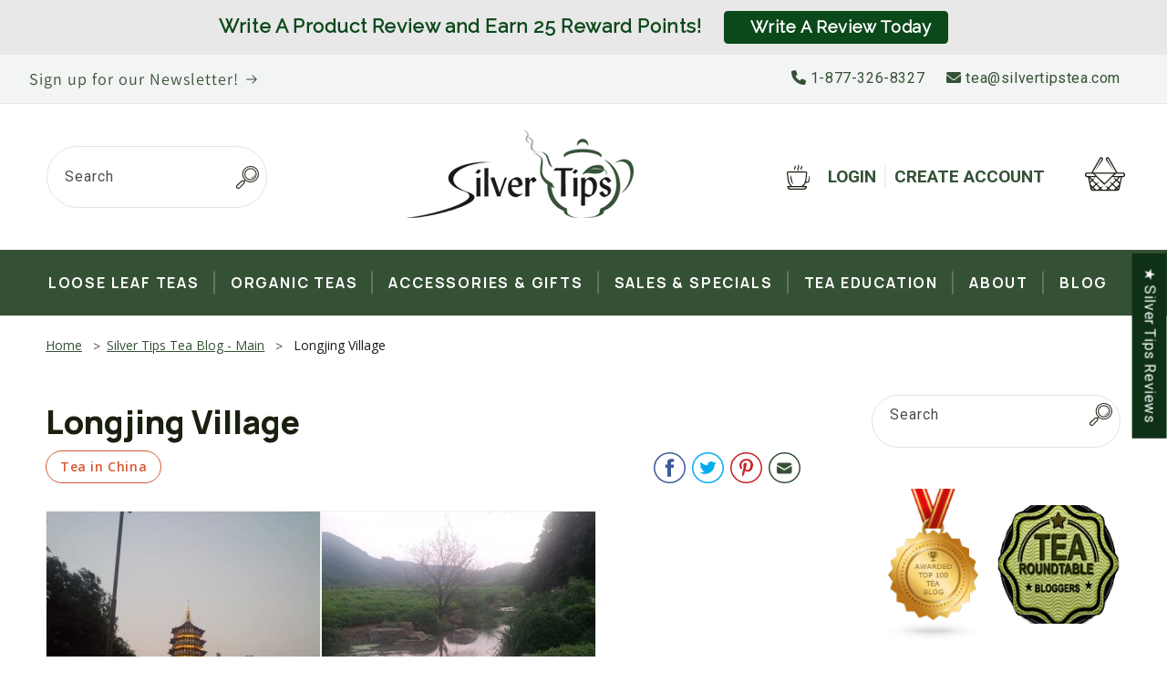

--- FILE ---
content_type: text/html; charset=utf-8
request_url: https://www.silvertipstea.com/blogs/updates/48123268-longjing-village
body_size: 50759
content:
<!doctype html>
<html class="js" lang="en">
  <head>
    <meta charset="utf-8">
    <meta http-equiv="X-UA-Compatible" content="IE=edge">
    <meta name="viewport" content="width=device-width,initial-scale=1">
    <meta name="theme-color" content="">
    <link rel="canonical" href="https://www.silvertipstea.com/blogs/updates/48123268-longjing-village"><link rel="icon" type="image/png" href="//www.silvertipstea.com/cdn/shop/files/favicon_ST.png?crop=center&height=32&v=1635966367&width=32"><link rel="preconnect" href="https://fonts.shopifycdn.com" crossorigin><title>
      Longjing Village
 &ndash; Silver Tips Tea</title>

    
      <meta name="description" content="Imagine a tea garden right in the heart of the city with a beautiful lake right next to it and restaurants and park space all around it.  Well, that is Longjing Village in the heart of famous Hangzhou in China, next to West Lake.  Not only is there a magnificent tea garden but also a Tea Museum and a small exhibit area">
    

    

<meta property="og:site_name" content="Silver Tips Tea">
<meta property="og:url" content="https://www.silvertipstea.com/blogs/updates/48123268-longjing-village">
<meta property="og:title" content="Longjing Village">
<meta property="og:type" content="article">
<meta property="og:description" content="Imagine a tea garden right in the heart of the city with a beautiful lake right next to it and restaurants and park space all around it.  Well, that is Longjing Village in the heart of famous Hangzhou in China, next to West Lake.  Not only is there a magnificent tea garden but also a Tea Museum and a small exhibit area"><meta property="og:image" content="http://www.silvertipstea.com/cdn/shop/files/logo-silver-tips.png?height=628&pad_color=ffffff&v=1634661826&width=1200">
  <meta property="og:image:secure_url" content="https://www.silvertipstea.com/cdn/shop/files/logo-silver-tips.png?height=628&pad_color=ffffff&v=1634661826&width=1200">
  <meta property="og:image:width" content="1200">
  <meta property="og:image:height" content="628"><meta name="twitter:card" content="summary_large_image">
<meta name="twitter:title" content="Longjing Village">
<meta name="twitter:description" content="Imagine a tea garden right in the heart of the city with a beautiful lake right next to it and restaurants and park space all around it.  Well, that is Longjing Village in the heart of famous Hangzhou in China, next to West Lake.  Not only is there a magnificent tea garden but also a Tea Museum and a small exhibit area">


    <script src="//www.silvertipstea.com/cdn/shop/t/59/assets/constants.js?v=58251544750838685771714151579" defer="defer"></script>
    <script src="//www.silvertipstea.com/cdn/shop/t/59/assets/pubsub.js?v=158357773527763999511714151579" defer="defer"></script>
    <script src="//www.silvertipstea.com/cdn/shop/t/59/assets/global.js?v=136628361274817707361714151579" defer="defer"></script><script src="//www.silvertipstea.com/cdn/shop/t/59/assets/animations.js?v=88693664871331136111714151578" defer="defer"></script><script>window.performance && window.performance.mark && window.performance.mark('shopify.content_for_header.start');</script><meta name="google-site-verification" content="OeKen3Zo-ZxnM8lKuc7InwhbS0N-d3cvjEgurcty-pg">
<meta name="facebook-domain-verification" content="ygzreo99v5qcv8om6qq8pca229k7c9">
<meta name="google-site-verification" content="OeKen3Zo-ZxnM8lKuc7InwhbS0N-d3cvjEgurcty-pg">
<meta id="shopify-digital-wallet" name="shopify-digital-wallet" content="/9358880/digital_wallets/dialog">
<meta name="shopify-checkout-api-token" content="b5a28d18465129714ebbb07753659816">
<meta id="in-context-paypal-metadata" data-shop-id="9358880" data-venmo-supported="false" data-environment="production" data-locale="en_US" data-paypal-v4="true" data-currency="USD">
<link rel="alternate" type="application/atom+xml" title="Feed" href="/blogs/updates.atom" />
<script async="async" src="/checkouts/internal/preloads.js?locale=en-US"></script>
<script id="apple-pay-shop-capabilities" type="application/json">{"shopId":9358880,"countryCode":"US","currencyCode":"USD","merchantCapabilities":["supports3DS"],"merchantId":"gid:\/\/shopify\/Shop\/9358880","merchantName":"Silver Tips Tea","requiredBillingContactFields":["postalAddress","email","phone"],"requiredShippingContactFields":["postalAddress","email","phone"],"shippingType":"shipping","supportedNetworks":["visa","masterCard","amex"],"total":{"type":"pending","label":"Silver Tips Tea","amount":"1.00"},"shopifyPaymentsEnabled":true,"supportsSubscriptions":true}</script>
<script id="shopify-features" type="application/json">{"accessToken":"b5a28d18465129714ebbb07753659816","betas":["rich-media-storefront-analytics"],"domain":"www.silvertipstea.com","predictiveSearch":true,"shopId":9358880,"locale":"en"}</script>
<script>var Shopify = Shopify || {};
Shopify.shop = "silver-tips-tea.myshopify.com";
Shopify.locale = "en";
Shopify.currency = {"active":"USD","rate":"1.0"};
Shopify.country = "US";
Shopify.theme = {"name":"Dawn - Adam","id":132329537589,"schema_name":"Dawn","schema_version":"14.0.0","theme_store_id":887,"role":"main"};
Shopify.theme.handle = "null";
Shopify.theme.style = {"id":null,"handle":null};
Shopify.cdnHost = "www.silvertipstea.com/cdn";
Shopify.routes = Shopify.routes || {};
Shopify.routes.root = "/";</script>
<script type="module">!function(o){(o.Shopify=o.Shopify||{}).modules=!0}(window);</script>
<script>!function(o){function n(){var o=[];function n(){o.push(Array.prototype.slice.apply(arguments))}return n.q=o,n}var t=o.Shopify=o.Shopify||{};t.loadFeatures=n(),t.autoloadFeatures=n()}(window);</script>
<script id="shop-js-analytics" type="application/json">{"pageType":"article"}</script>
<script defer="defer" async type="module" src="//www.silvertipstea.com/cdn/shopifycloud/shop-js/modules/v2/client.init-shop-cart-sync_WVOgQShq.en.esm.js"></script>
<script defer="defer" async type="module" src="//www.silvertipstea.com/cdn/shopifycloud/shop-js/modules/v2/chunk.common_C_13GLB1.esm.js"></script>
<script defer="defer" async type="module" src="//www.silvertipstea.com/cdn/shopifycloud/shop-js/modules/v2/chunk.modal_CLfMGd0m.esm.js"></script>
<script type="module">
  await import("//www.silvertipstea.com/cdn/shopifycloud/shop-js/modules/v2/client.init-shop-cart-sync_WVOgQShq.en.esm.js");
await import("//www.silvertipstea.com/cdn/shopifycloud/shop-js/modules/v2/chunk.common_C_13GLB1.esm.js");
await import("//www.silvertipstea.com/cdn/shopifycloud/shop-js/modules/v2/chunk.modal_CLfMGd0m.esm.js");

  window.Shopify.SignInWithShop?.initShopCartSync?.({"fedCMEnabled":true,"windoidEnabled":true});

</script>
<script>(function() {
  var isLoaded = false;
  function asyncLoad() {
    if (isLoaded) return;
    isLoaded = true;
    var urls = ["https:\/\/cdn-loyalty.yotpo.com\/loader\/8ZJVltLkunMS5Q71e695EA.js?shop=silver-tips-tea.myshopify.com","https:\/\/cdn.hextom.com\/js\/freeshippingbar.js?shop=silver-tips-tea.myshopify.com","https:\/\/cdn.hextom.com\/js\/quickannouncementbar.js?shop=silver-tips-tea.myshopify.com"];
    for (var i = 0; i < urls.length; i++) {
      var s = document.createElement('script');
      s.type = 'text/javascript';
      s.async = true;
      s.src = urls[i];
      var x = document.getElementsByTagName('script')[0];
      x.parentNode.insertBefore(s, x);
    }
  };
  if(window.attachEvent) {
    window.attachEvent('onload', asyncLoad);
  } else {
    window.addEventListener('load', asyncLoad, false);
  }
})();</script>
<script id="__st">var __st={"a":9358880,"offset":-18000,"reqid":"1adbe8ee-9390-4825-8916-efe351165530-1769600923","pageurl":"www.silvertipstea.com\/blogs\/updates\/48123268-longjing-village","s":"articles-556217040949","u":"cfe7254a2fc6","p":"article","rtyp":"article","rid":556217040949};</script>
<script>window.ShopifyPaypalV4VisibilityTracking = true;</script>
<script id="captcha-bootstrap">!function(){'use strict';const t='contact',e='account',n='new_comment',o=[[t,t],['blogs',n],['comments',n],[t,'customer']],c=[[e,'customer_login'],[e,'guest_login'],[e,'recover_customer_password'],[e,'create_customer']],r=t=>t.map((([t,e])=>`form[action*='/${t}']:not([data-nocaptcha='true']) input[name='form_type'][value='${e}']`)).join(','),a=t=>()=>t?[...document.querySelectorAll(t)].map((t=>t.form)):[];function s(){const t=[...o],e=r(t);return a(e)}const i='password',u='form_key',d=['recaptcha-v3-token','g-recaptcha-response','h-captcha-response',i],f=()=>{try{return window.sessionStorage}catch{return}},m='__shopify_v',_=t=>t.elements[u];function p(t,e,n=!1){try{const o=window.sessionStorage,c=JSON.parse(o.getItem(e)),{data:r}=function(t){const{data:e,action:n}=t;return t[m]||n?{data:e,action:n}:{data:t,action:n}}(c);for(const[e,n]of Object.entries(r))t.elements[e]&&(t.elements[e].value=n);n&&o.removeItem(e)}catch(o){console.error('form repopulation failed',{error:o})}}const l='form_type',E='cptcha';function T(t){t.dataset[E]=!0}const w=window,h=w.document,L='Shopify',v='ce_forms',y='captcha';let A=!1;((t,e)=>{const n=(g='f06e6c50-85a8-45c8-87d0-21a2b65856fe',I='https://cdn.shopify.com/shopifycloud/storefront-forms-hcaptcha/ce_storefront_forms_captcha_hcaptcha.v1.5.2.iife.js',D={infoText:'Protected by hCaptcha',privacyText:'Privacy',termsText:'Terms'},(t,e,n)=>{const o=w[L][v],c=o.bindForm;if(c)return c(t,g,e,D).then(n);var r;o.q.push([[t,g,e,D],n]),r=I,A||(h.body.append(Object.assign(h.createElement('script'),{id:'captcha-provider',async:!0,src:r})),A=!0)});var g,I,D;w[L]=w[L]||{},w[L][v]=w[L][v]||{},w[L][v].q=[],w[L][y]=w[L][y]||{},w[L][y].protect=function(t,e){n(t,void 0,e),T(t)},Object.freeze(w[L][y]),function(t,e,n,w,h,L){const[v,y,A,g]=function(t,e,n){const i=e?o:[],u=t?c:[],d=[...i,...u],f=r(d),m=r(i),_=r(d.filter((([t,e])=>n.includes(e))));return[a(f),a(m),a(_),s()]}(w,h,L),I=t=>{const e=t.target;return e instanceof HTMLFormElement?e:e&&e.form},D=t=>v().includes(t);t.addEventListener('submit',(t=>{const e=I(t);if(!e)return;const n=D(e)&&!e.dataset.hcaptchaBound&&!e.dataset.recaptchaBound,o=_(e),c=g().includes(e)&&(!o||!o.value);(n||c)&&t.preventDefault(),c&&!n&&(function(t){try{if(!f())return;!function(t){const e=f();if(!e)return;const n=_(t);if(!n)return;const o=n.value;o&&e.removeItem(o)}(t);const e=Array.from(Array(32),(()=>Math.random().toString(36)[2])).join('');!function(t,e){_(t)||t.append(Object.assign(document.createElement('input'),{type:'hidden',name:u})),t.elements[u].value=e}(t,e),function(t,e){const n=f();if(!n)return;const o=[...t.querySelectorAll(`input[type='${i}']`)].map((({name:t})=>t)),c=[...d,...o],r={};for(const[a,s]of new FormData(t).entries())c.includes(a)||(r[a]=s);n.setItem(e,JSON.stringify({[m]:1,action:t.action,data:r}))}(t,e)}catch(e){console.error('failed to persist form',e)}}(e),e.submit())}));const S=(t,e)=>{t&&!t.dataset[E]&&(n(t,e.some((e=>e===t))),T(t))};for(const o of['focusin','change'])t.addEventListener(o,(t=>{const e=I(t);D(e)&&S(e,y())}));const B=e.get('form_key'),M=e.get(l),P=B&&M;t.addEventListener('DOMContentLoaded',(()=>{const t=y();if(P)for(const e of t)e.elements[l].value===M&&p(e,B);[...new Set([...A(),...v().filter((t=>'true'===t.dataset.shopifyCaptcha))])].forEach((e=>S(e,t)))}))}(h,new URLSearchParams(w.location.search),n,t,e,['guest_login'])})(!0,!0)}();</script>
<script integrity="sha256-4kQ18oKyAcykRKYeNunJcIwy7WH5gtpwJnB7kiuLZ1E=" data-source-attribution="shopify.loadfeatures" defer="defer" src="//www.silvertipstea.com/cdn/shopifycloud/storefront/assets/storefront/load_feature-a0a9edcb.js" crossorigin="anonymous"></script>
<script data-source-attribution="shopify.dynamic_checkout.dynamic.init">var Shopify=Shopify||{};Shopify.PaymentButton=Shopify.PaymentButton||{isStorefrontPortableWallets:!0,init:function(){window.Shopify.PaymentButton.init=function(){};var t=document.createElement("script");t.src="https://www.silvertipstea.com/cdn/shopifycloud/portable-wallets/latest/portable-wallets.en.js",t.type="module",document.head.appendChild(t)}};
</script>
<script data-source-attribution="shopify.dynamic_checkout.buyer_consent">
  function portableWalletsHideBuyerConsent(e){var t=document.getElementById("shopify-buyer-consent"),n=document.getElementById("shopify-subscription-policy-button");t&&n&&(t.classList.add("hidden"),t.setAttribute("aria-hidden","true"),n.removeEventListener("click",e))}function portableWalletsShowBuyerConsent(e){var t=document.getElementById("shopify-buyer-consent"),n=document.getElementById("shopify-subscription-policy-button");t&&n&&(t.classList.remove("hidden"),t.removeAttribute("aria-hidden"),n.addEventListener("click",e))}window.Shopify?.PaymentButton&&(window.Shopify.PaymentButton.hideBuyerConsent=portableWalletsHideBuyerConsent,window.Shopify.PaymentButton.showBuyerConsent=portableWalletsShowBuyerConsent);
</script>
<script data-source-attribution="shopify.dynamic_checkout.cart.bootstrap">document.addEventListener("DOMContentLoaded",(function(){function t(){return document.querySelector("shopify-accelerated-checkout-cart, shopify-accelerated-checkout")}if(t())Shopify.PaymentButton.init();else{new MutationObserver((function(e,n){t()&&(Shopify.PaymentButton.init(),n.disconnect())})).observe(document.body,{childList:!0,subtree:!0})}}));
</script>
<link id="shopify-accelerated-checkout-styles" rel="stylesheet" media="screen" href="https://www.silvertipstea.com/cdn/shopifycloud/portable-wallets/latest/accelerated-checkout-backwards-compat.css" crossorigin="anonymous">
<style id="shopify-accelerated-checkout-cart">
        #shopify-buyer-consent {
  margin-top: 1em;
  display: inline-block;
  width: 100%;
}

#shopify-buyer-consent.hidden {
  display: none;
}

#shopify-subscription-policy-button {
  background: none;
  border: none;
  padding: 0;
  text-decoration: underline;
  font-size: inherit;
  cursor: pointer;
}

#shopify-subscription-policy-button::before {
  box-shadow: none;
}

      </style>
<script id="sections-script" data-sections="header" defer="defer" src="//www.silvertipstea.com/cdn/shop/t/59/compiled_assets/scripts.js?v=13879"></script>
<script>window.performance && window.performance.mark && window.performance.mark('shopify.content_for_header.end');</script>


    <style data-shopify>
      @font-face {
  font-family: Roboto;
  font-weight: 400;
  font-style: normal;
  font-display: swap;
  src: url("//www.silvertipstea.com/cdn/fonts/roboto/roboto_n4.2019d890f07b1852f56ce63ba45b2db45d852cba.woff2") format("woff2"),
       url("//www.silvertipstea.com/cdn/fonts/roboto/roboto_n4.238690e0007583582327135619c5f7971652fa9d.woff") format("woff");
}

      @font-face {
  font-family: Roboto;
  font-weight: 700;
  font-style: normal;
  font-display: swap;
  src: url("//www.silvertipstea.com/cdn/fonts/roboto/roboto_n7.f38007a10afbbde8976c4056bfe890710d51dec2.woff2") format("woff2"),
       url("//www.silvertipstea.com/cdn/fonts/roboto/roboto_n7.94bfdd3e80c7be00e128703d245c207769d763f9.woff") format("woff");
}

      @font-face {
  font-family: Roboto;
  font-weight: 400;
  font-style: italic;
  font-display: swap;
  src: url("//www.silvertipstea.com/cdn/fonts/roboto/roboto_i4.57ce898ccda22ee84f49e6b57ae302250655e2d4.woff2") format("woff2"),
       url("//www.silvertipstea.com/cdn/fonts/roboto/roboto_i4.b21f3bd061cbcb83b824ae8c7671a82587b264bf.woff") format("woff");
}

      @font-face {
  font-family: Roboto;
  font-weight: 700;
  font-style: italic;
  font-display: swap;
  src: url("//www.silvertipstea.com/cdn/fonts/roboto/roboto_i7.7ccaf9410746f2c53340607c42c43f90a9005937.woff2") format("woff2"),
       url("//www.silvertipstea.com/cdn/fonts/roboto/roboto_i7.49ec21cdd7148292bffea74c62c0df6e93551516.woff") format("woff");
}

      @font-face {
  font-family: Assistant;
  font-weight: 400;
  font-style: normal;
  font-display: swap;
  src: url("//www.silvertipstea.com/cdn/fonts/assistant/assistant_n4.9120912a469cad1cc292572851508ca49d12e768.woff2") format("woff2"),
       url("//www.silvertipstea.com/cdn/fonts/assistant/assistant_n4.6e9875ce64e0fefcd3f4446b7ec9036b3ddd2985.woff") format("woff");
}


      
        :root,
        .color-scheme-1 {
          --color-background: 255,255,255;
        
          --gradient-background: #ffffff;
        

        

        --color-foreground: 18,18,18;
        --color-background-contrast: 191,191,191;
        --color-shadow: 18,18,18;
        --color-button: 18,18,18;
        --color-button-text: 255,255,255;
        --color-secondary-button: 255,255,255;
        --color-secondary-button-text: 18,18,18;
        --color-link: 18,18,18;
        --color-badge-foreground: 18,18,18;
        --color-badge-background: 255,255,255;
        --color-badge-border: 18,18,18;
        --payment-terms-background-color: rgb(255 255 255);
      }
      
        
        .color-scheme-2 {
          --color-background: 243,243,243;
        
          --gradient-background: #f3f3f3;
        

        

        --color-foreground: 18,18,18;
        --color-background-contrast: 179,179,179;
        --color-shadow: 18,18,18;
        --color-button: 18,18,18;
        --color-button-text: 243,243,243;
        --color-secondary-button: 243,243,243;
        --color-secondary-button-text: 18,18,18;
        --color-link: 18,18,18;
        --color-badge-foreground: 18,18,18;
        --color-badge-background: 243,243,243;
        --color-badge-border: 18,18,18;
        --payment-terms-background-color: rgb(243 243 243);
      }
      
        
        .color-scheme-3 {
          --color-background: 36,40,51;
        
          --gradient-background: #242833;
        

        

        --color-foreground: 255,255,255;
        --color-background-contrast: 47,52,66;
        --color-shadow: 18,18,18;
        --color-button: 255,255,255;
        --color-button-text: 0,0,0;
        --color-secondary-button: 36,40,51;
        --color-secondary-button-text: 255,255,255;
        --color-link: 255,255,255;
        --color-badge-foreground: 255,255,255;
        --color-badge-background: 36,40,51;
        --color-badge-border: 255,255,255;
        --payment-terms-background-color: rgb(36 40 51);
      }
      
        
        .color-scheme-4 {
          --color-background: 18,18,18;
        
          --gradient-background: #121212;
        

        

        --color-foreground: 255,255,255;
        --color-background-contrast: 146,146,146;
        --color-shadow: 18,18,18;
        --color-button: 255,255,255;
        --color-button-text: 18,18,18;
        --color-secondary-button: 18,18,18;
        --color-secondary-button-text: 255,255,255;
        --color-link: 255,255,255;
        --color-badge-foreground: 255,255,255;
        --color-badge-background: 18,18,18;
        --color-badge-border: 255,255,255;
        --payment-terms-background-color: rgb(18 18 18);
      }
      
        
        .color-scheme-5 {
          --color-background: 51,79,180;
        
          --gradient-background: #334fb4;
        

        

        --color-foreground: 255,255,255;
        --color-background-contrast: 23,35,81;
        --color-shadow: 18,18,18;
        --color-button: 255,255,255;
        --color-button-text: 51,79,180;
        --color-secondary-button: 51,79,180;
        --color-secondary-button-text: 255,255,255;
        --color-link: 255,255,255;
        --color-badge-foreground: 255,255,255;
        --color-badge-background: 51,79,180;
        --color-badge-border: 255,255,255;
        --payment-terms-background-color: rgb(51 79 180);
      }
      
        
        .color-scheme-527c4966-16ac-4689-8d83-78b844e20484 {
          --color-background: 243,244,244;
        
          --gradient-background: #f3f4f4;
        

        

        --color-foreground: 53,81,53;
        --color-background-contrast: 176,183,183;
        --color-shadow: 18,18,18;
        --color-button: 18,18,18;
        --color-button-text: 255,255,255;
        --color-secondary-button: 243,244,244;
        --color-secondary-button-text: 18,18,18;
        --color-link: 18,18,18;
        --color-badge-foreground: 53,81,53;
        --color-badge-background: 243,244,244;
        --color-badge-border: 53,81,53;
        --payment-terms-background-color: rgb(243 244 244);
      }
      

      body, .color-scheme-1, .color-scheme-2, .color-scheme-3, .color-scheme-4, .color-scheme-5, .color-scheme-527c4966-16ac-4689-8d83-78b844e20484 {
        color: rgba(var(--color-foreground), 0.75);
        background-color: rgb(var(--color-background));
      }

      :root {
        --font-body-family: Roboto, sans-serif;
        --font-body-style: normal;
        --font-body-weight: 400;
        --font-body-weight-bold: 700;

        --font-heading-family: Assistant, sans-serif;
        --font-heading-style: normal;
        --font-heading-weight: 400;

        --font-body-scale: 1.0;
        --font-heading-scale: 1.0;

        --media-padding: px;
        --media-border-opacity: 0.05;
        --media-border-width: 1px;
        --media-radius: 0px;
        --media-shadow-opacity: 0.0;
        --media-shadow-horizontal-offset: 0px;
        --media-shadow-vertical-offset: 4px;
        --media-shadow-blur-radius: 5px;
        --media-shadow-visible: 0;

        --page-width: 140rem;
        --page-width-margin: 0rem;

        --product-card-image-padding: 0.0rem;
        --product-card-corner-radius: 0.0rem;
        --product-card-text-alignment: left;
        --product-card-border-width: 0.0rem;
        --product-card-border-opacity: 0.1;
        --product-card-shadow-opacity: 0.0;
        --product-card-shadow-visible: 0;
        --product-card-shadow-horizontal-offset: 0.0rem;
        --product-card-shadow-vertical-offset: 0.4rem;
        --product-card-shadow-blur-radius: 0.5rem;

        --collection-card-image-padding: 0.0rem;
        --collection-card-corner-radius: 0.0rem;
        --collection-card-text-alignment: left;
        --collection-card-border-width: 0.0rem;
        --collection-card-border-opacity: 0.1;
        --collection-card-shadow-opacity: 0.0;
        --collection-card-shadow-visible: 0;
        --collection-card-shadow-horizontal-offset: 0.0rem;
        --collection-card-shadow-vertical-offset: 0.4rem;
        --collection-card-shadow-blur-radius: 0.5rem;

        --blog-card-image-padding: 0.0rem;
        --blog-card-corner-radius: 0.0rem;
        --blog-card-text-alignment: left;
        --blog-card-border-width: 0.0rem;
        --blog-card-border-opacity: 0.1;
        --blog-card-shadow-opacity: 0.0;
        --blog-card-shadow-visible: 0;
        --blog-card-shadow-horizontal-offset: 0.0rem;
        --blog-card-shadow-vertical-offset: 0.4rem;
        --blog-card-shadow-blur-radius: 0.5rem;

        --badge-corner-radius: 4.0rem;

        --popup-border-width: 1px;
        --popup-border-opacity: 0.1;
        --popup-corner-radius: 0px;
        --popup-shadow-opacity: 0.05;
        --popup-shadow-horizontal-offset: 0px;
        --popup-shadow-vertical-offset: 4px;
        --popup-shadow-blur-radius: 5px;

        --drawer-border-width: 1px;
        --drawer-border-opacity: 0.1;
        --drawer-shadow-opacity: 0.0;
        --drawer-shadow-horizontal-offset: 0px;
        --drawer-shadow-vertical-offset: 4px;
        --drawer-shadow-blur-radius: 5px;

        --spacing-sections-desktop: 0px;
        --spacing-sections-mobile: 0px;

        --grid-desktop-vertical-spacing: 8px;
        --grid-desktop-horizontal-spacing: 8px;
        --grid-mobile-vertical-spacing: 4px;
        --grid-mobile-horizontal-spacing: 4px;

        --text-boxes-border-opacity: 0.1;
        --text-boxes-border-width: 0px;
        --text-boxes-radius: 0px;
        --text-boxes-shadow-opacity: 0.0;
        --text-boxes-shadow-visible: 0;
        --text-boxes-shadow-horizontal-offset: 0px;
        --text-boxes-shadow-vertical-offset: 4px;
        --text-boxes-shadow-blur-radius: 5px;

        --buttons-radius: 0px;
        --buttons-radius-outset: 0px;
        --buttons-border-width: 1px;
        --buttons-border-opacity: 1.0;
        --buttons-shadow-opacity: 0.0;
        --buttons-shadow-visible: 0;
        --buttons-shadow-horizontal-offset: 0px;
        --buttons-shadow-vertical-offset: 4px;
        --buttons-shadow-blur-radius: 5px;
        --buttons-border-offset: 0px;

        --inputs-radius: 0px;
        --inputs-border-width: 1px;
        --inputs-border-opacity: 0.55;
        --inputs-shadow-opacity: 0.0;
        --inputs-shadow-horizontal-offset: 0px;
        --inputs-margin-offset: 0px;
        --inputs-shadow-vertical-offset: 4px;
        --inputs-shadow-blur-radius: 5px;
        --inputs-radius-outset: 0px;

        --variant-pills-radius: 40px;
        --variant-pills-border-width: 1px;
        --variant-pills-border-opacity: 0.55;
        --variant-pills-shadow-opacity: 0.0;
        --variant-pills-shadow-horizontal-offset: 0px;
        --variant-pills-shadow-vertical-offset: 6px;
        --variant-pills-shadow-blur-radius: 5px;
      }

      *,
      *::before,
      *::after {
        box-sizing: inherit;
      }

      html {
        box-sizing: border-box;
        font-size: calc(var(--font-body-scale) * 62.5%);
        height: 100%;
      }

      body {
        display: grid;
        grid-template-rows: auto auto 1fr auto;
        grid-template-columns: 100%;
        min-height: 100%;
        margin: 0;
        font-size: 1.5rem;
        letter-spacing: 0.06rem;
        line-height: calc(1 + 0.8 / var(--font-body-scale));
        font-family: var(--font-body-family);
        font-style: var(--font-body-style);
        font-weight: var(--font-body-weight);
      }

      @media screen and (min-width: 750px) {
        body {
          font-size: 1.6rem;
        }
      }
    </style>

    <link href="https://fonts.googleapis.com/css2?family=Manrope:wght@200;300;400;500;600;700;800&family=Open+Sans:ital,wght@0,300;0,400;0,500;0,600;0,700;0,800;1,300;1,400;1,500;1,600;1,700;1,800&family=Roboto:ital,wght@0,100;0,300;0,400;0,500;0,700;0,900;1,100;1,300;1,400;1,500;1,700;1,900&display=swap" rel="stylesheet">
    <link rel="stylesheet" href="https://cdnjs.cloudflare.com/ajax/libs/font-awesome/6.0.0-beta2/css/all.min.css" integrity="sha512-YWzhKL2whUzgiheMoBFwW8CKV4qpHQAEuvilg9FAn5VJUDwKZZxkJNuGM4XkWuk94WCrrwslk8yWNGmY1EduTA==" crossorigin="anonymous" referrerpolicy="no-referrer" />
    <link href="//www.silvertipstea.com/cdn/shop/t/59/assets/flickity.css?v=143823636782952775201714398728" rel="stylesheet" type="text/css" media="all" />
    <script src="//www.silvertipstea.com/cdn/shop/t/59/assets/flickity.min.js?v=36202911542973109921714398757" type="text/javascript"></script>
    <link href="//www.silvertipstea.com/cdn/shop/t/59/assets/splide.min.css?v=126761935465139597841714500623" rel="stylesheet" type="text/css" media="all" />
    <script src="//www.silvertipstea.com/cdn/shop/t/59/assets/splide.min.js?v=33365794586278259101714500657" type="text/javascript"></script>
    <link href="//www.silvertipstea.com/cdn/shop/t/59/assets/base.css?v=164462402936169200451715191691" rel="stylesheet" type="text/css" media="all" />
    <link href="//www.silvertipstea.com/cdn/shop/t/59/assets/custom.css?v=137870578575520897211728057872" rel="stylesheet" type="text/css" media="all" />

      <link rel="preload" as="font" href="//www.silvertipstea.com/cdn/fonts/roboto/roboto_n4.2019d890f07b1852f56ce63ba45b2db45d852cba.woff2" type="font/woff2" crossorigin>
      

      <link rel="preload" as="font" href="//www.silvertipstea.com/cdn/fonts/assistant/assistant_n4.9120912a469cad1cc292572851508ca49d12e768.woff2" type="font/woff2" crossorigin>
      
<link
        rel="stylesheet"
        href="//www.silvertipstea.com/cdn/shop/t/59/assets/component-predictive-search.css?v=118923337488134913561714151579"
        media="print"
        onload="this.media='all'"
      ><script>
      if (Shopify.designMode) {
        document.documentElement.classList.add('shopify-design-mode');
      }
    </script>
  <!-- BEGIN app block: shopify://apps/judge-me-reviews/blocks/judgeme_core/61ccd3b1-a9f2-4160-9fe9-4fec8413e5d8 --><!-- Start of Judge.me Core -->






<link rel="dns-prefetch" href="https://cdnwidget.judge.me">
<link rel="dns-prefetch" href="https://cdn.judge.me">
<link rel="dns-prefetch" href="https://cdn1.judge.me">
<link rel="dns-prefetch" href="https://api.judge.me">

<script data-cfasync='false' class='jdgm-settings-script'>window.jdgmSettings={"pagination":5,"disable_web_reviews":false,"badge_no_review_text":"No reviews","badge_n_reviews_text":"{{ n }} review/reviews","badge_star_color":"#0B481A","hide_badge_preview_if_no_reviews":false,"badge_hide_text":false,"enforce_center_preview_badge":false,"widget_title":"Customer Reviews","widget_open_form_text":"Write A Review      ","widget_close_form_text":"Cancel review","widget_refresh_page_text":"Refresh page","widget_summary_text":"Based on {{ number_of_reviews }} review/reviews","widget_no_review_text":"Be the first to write a review","widget_name_field_text":"Display name","widget_verified_name_field_text":"Verified Name (public)","widget_name_placeholder_text":"Display name","widget_required_field_error_text":"This field is required.","widget_email_field_text":"Email address","widget_verified_email_field_text":"Verified Email (private, can not be edited)","widget_email_placeholder_text":"Your email address","widget_email_field_error_text":"Please enter a valid email address.","widget_rating_field_text":"Rating","widget_review_title_field_text":"Review Title","widget_review_title_placeholder_text":"Give your review a title","widget_review_body_field_text":"Review content","widget_review_body_placeholder_text":"Start writing here...","widget_pictures_field_text":"Picture/Video (optional)","widget_submit_review_text":"Submit Review","widget_submit_verified_review_text":"Submit Verified Review","widget_submit_success_msg_with_auto_publish":"Thank you! Please refresh the page in a few moments to see your review. You can remove or edit your review by logging into \u003ca href='https://judge.me/login' target='_blank' rel='nofollow noopener'\u003eJudge.me\u003c/a\u003e","widget_submit_success_msg_no_auto_publish":"Thank you! Your review will be published as soon as it is approved by the shop admin. You can remove or edit your review by logging into \u003ca href='https://judge.me/login' target='_blank' rel='nofollow noopener'\u003eJudge.me\u003c/a\u003e","widget_show_default_reviews_out_of_total_text":"Showing {{ n_reviews_shown }} out of {{ n_reviews }} reviews.","widget_show_all_link_text":"Show all","widget_show_less_link_text":"Show less","widget_author_said_text":"{{ reviewer_name }} said:","widget_days_text":"{{ n }} days ago","widget_weeks_text":"{{ n }} week/weeks ago","widget_months_text":"{{ n }} month/months ago","widget_years_text":"{{ n }} year/years ago","widget_yesterday_text":"Yesterday","widget_today_text":"Today","widget_replied_text":" {{ shop_name }} replied:","widget_read_more_text":"Read more","widget_reviewer_name_as_initial":"","widget_rating_filter_color":"#fbcd0a","widget_rating_filter_see_all_text":"See all reviews","widget_sorting_most_recent_text":"Most Recent","widget_sorting_highest_rating_text":"Highest Rating","widget_sorting_lowest_rating_text":"Lowest Rating","widget_sorting_with_pictures_text":"Only Pictures","widget_sorting_most_helpful_text":"Most Helpful","widget_open_question_form_text":"Ask a question","widget_reviews_subtab_text":"Reviews","widget_questions_subtab_text":"Questions","widget_question_label_text":"Question","widget_answer_label_text":"Answer","widget_question_placeholder_text":"Write your question here","widget_submit_question_text":"Submit Question","widget_question_submit_success_text":"Thank you for your question! We will notify you once it gets answered.","widget_star_color":"#0B481A","verified_badge_text":"Verified","verified_badge_bg_color":"#0B481A","verified_badge_text_color":"","verified_badge_placement":"left-of-reviewer-name","widget_review_max_height":5,"widget_hide_border":false,"widget_social_share":false,"widget_thumb":false,"widget_review_location_show":false,"widget_location_format":"country_only","all_reviews_include_out_of_store_products":true,"all_reviews_out_of_store_text":"(out of store)","all_reviews_pagination":100,"all_reviews_product_name_prefix_text":"about","enable_review_pictures":false,"enable_question_anwser":false,"widget_theme":"carousel","review_date_format":"mm/dd/yyyy","default_sort_method":"most-recent","widget_product_reviews_subtab_text":"Product Reviews","widget_shop_reviews_subtab_text":"Shop Reviews","widget_other_products_reviews_text":"Reviews for other products","widget_store_reviews_subtab_text":"Store reviews","widget_no_store_reviews_text":"This store hasn't received any reviews yet","widget_web_restriction_product_reviews_text":"This product hasn't received any reviews yet","widget_no_items_text":"No items found","widget_show_more_text":"Show more","widget_write_a_store_review_text":"Write a Store Review","widget_other_languages_heading":"Reviews in Other Languages","widget_translate_review_text":"Translate review to {{ language }}","widget_translating_review_text":"Translating...","widget_show_original_translation_text":"Show original ({{ language }})","widget_translate_review_failed_text":"Review couldn't be translated.","widget_translate_review_retry_text":"Retry","widget_translate_review_try_again_later_text":"Try again later","show_product_url_for_grouped_product":false,"widget_sorting_pictures_first_text":"Pictures First","show_pictures_on_all_rev_page_mobile":false,"show_pictures_on_all_rev_page_desktop":false,"floating_tab_hide_mobile_install_preference":true,"floating_tab_button_name":"★ Silver Tips Reviews","floating_tab_title":"Let customers speak for us","floating_tab_button_color":"#FFFFFF","floating_tab_button_background_color":"#0E3017","floating_tab_url":"https://www.silvertipstea.com/","floating_tab_url_enabled":false,"floating_tab_tab_style":"text","all_reviews_text_badge_text":"Customers rate us {{ shop.metafields.judgeme.all_reviews_rating | round: 1 }}/5 based on {{ shop.metafields.judgeme.all_reviews_count }} reviews.","all_reviews_text_badge_text_branded_style":"{{ shop.metafields.judgeme.all_reviews_rating | round: 1 }} out of 5 stars based on {{ shop.metafields.judgeme.all_reviews_count }} reviews","is_all_reviews_text_badge_a_link":false,"show_stars_for_all_reviews_text_badge":true,"all_reviews_text_badge_url":"","all_reviews_text_style":"text","all_reviews_text_color_style":"judgeme_brand_color","all_reviews_text_color":"#108474","all_reviews_text_show_jm_brand":true,"featured_carousel_show_header":true,"featured_carousel_title":"Let customers speak for us","testimonials_carousel_title":"Customers are saying","videos_carousel_title":"Real customer stories","cards_carousel_title":"Customers are saying","featured_carousel_count_text":"from {{ n }} reviews","featured_carousel_add_link_to_all_reviews_page":false,"featured_carousel_url":"","featured_carousel_show_images":true,"featured_carousel_autoslide_interval":15,"featured_carousel_arrows_on_the_sides":true,"featured_carousel_height":350,"featured_carousel_width":100,"featured_carousel_image_size":175,"featured_carousel_image_height":250,"featured_carousel_arrow_color":"#D3CDCD","verified_count_badge_style":"branded","verified_count_badge_orientation":"horizontal","verified_count_badge_color_style":"judgeme_brand_color","verified_count_badge_color":"#108474","is_verified_count_badge_a_link":false,"verified_count_badge_url":"","verified_count_badge_show_jm_brand":true,"widget_rating_preset_default":5,"widget_first_sub_tab":"product-reviews","widget_show_histogram":true,"widget_histogram_use_custom_color":false,"widget_pagination_use_custom_color":false,"widget_star_use_custom_color":true,"widget_verified_badge_use_custom_color":true,"widget_write_review_use_custom_color":false,"picture_reminder_submit_button":"Upload Pictures","enable_review_videos":false,"mute_video_by_default":false,"widget_sorting_videos_first_text":"Videos First","widget_review_pending_text":"Pending","featured_carousel_items_for_large_screen":4,"social_share_options_order":"Facebook","remove_microdata_snippet":false,"disable_json_ld":false,"enable_json_ld_products":false,"preview_badge_show_question_text":false,"preview_badge_no_question_text":"No questions","preview_badge_n_question_text":"{{ number_of_questions }} question/questions","qa_badge_show_icon":false,"qa_badge_position":"same-row","remove_judgeme_branding":true,"widget_add_search_bar":false,"widget_search_bar_placeholder":"Search","widget_sorting_verified_only_text":"Verified only","featured_carousel_theme":"gallery","featured_carousel_show_rating":true,"featured_carousel_show_title":true,"featured_carousel_show_body":true,"featured_carousel_show_date":false,"featured_carousel_show_reviewer":true,"featured_carousel_show_product":true,"featured_carousel_header_background_color":"#108474","featured_carousel_header_text_color":"#ffffff","featured_carousel_name_product_separator":"reviewed","featured_carousel_full_star_background":"#108474","featured_carousel_empty_star_background":"#dadada","featured_carousel_vertical_theme_background":"#f9fafb","featured_carousel_verified_badge_enable":false,"featured_carousel_verified_badge_color":"#0E3017","featured_carousel_border_style":"round","featured_carousel_review_line_length_limit":3,"featured_carousel_more_reviews_button_text":"Read more reviews","featured_carousel_view_product_button_text":"View product","all_reviews_page_load_reviews_on":"button_click","all_reviews_page_load_more_text":"Load More Reviews","disable_fb_tab_reviews":false,"enable_ajax_cdn_cache":false,"widget_advanced_speed_features":5,"widget_public_name_text":"displayed publicly like","default_reviewer_name":"John Smith","default_reviewer_name_has_non_latin":true,"widget_reviewer_anonymous":"Anonymous","medals_widget_title":"Judge.me Review Medals","medals_widget_background_color":"#f9fafb","medals_widget_position":"footer_all_pages","medals_widget_border_color":"#f9fafb","medals_widget_verified_text_position":"left","medals_widget_use_monochromatic_version":false,"medals_widget_elements_color":"#108474","show_reviewer_avatar":false,"widget_invalid_yt_video_url_error_text":"Not a YouTube video URL","widget_max_length_field_error_text":"Please enter no more than {0} characters.","widget_show_country_flag":false,"widget_show_collected_via_shop_app":true,"widget_verified_by_shop_badge_style":"light","widget_verified_by_shop_text":"Verified by Shop","widget_show_photo_gallery":false,"widget_load_with_code_splitting":true,"widget_ugc_install_preference":false,"widget_ugc_title":"Made by us, Shared by you","widget_ugc_subtitle":"Tag us to see your picture featured in our page","widget_ugc_arrows_color":"#ffffff","widget_ugc_primary_button_text":"Buy Now","widget_ugc_primary_button_background_color":"#108474","widget_ugc_primary_button_text_color":"#ffffff","widget_ugc_primary_button_border_width":"0","widget_ugc_primary_button_border_style":"none","widget_ugc_primary_button_border_color":"#108474","widget_ugc_primary_button_border_radius":"25","widget_ugc_secondary_button_text":"Load More","widget_ugc_secondary_button_background_color":"#ffffff","widget_ugc_secondary_button_text_color":"#108474","widget_ugc_secondary_button_border_width":"2","widget_ugc_secondary_button_border_style":"solid","widget_ugc_secondary_button_border_color":"#108474","widget_ugc_secondary_button_border_radius":"25","widget_ugc_reviews_button_text":"View Reviews","widget_ugc_reviews_button_background_color":"#ffffff","widget_ugc_reviews_button_text_color":"#108474","widget_ugc_reviews_button_border_width":"2","widget_ugc_reviews_button_border_style":"solid","widget_ugc_reviews_button_border_color":"#108474","widget_ugc_reviews_button_border_radius":"25","widget_ugc_reviews_button_link_to":"judgeme-reviews-page","widget_ugc_show_post_date":true,"widget_ugc_max_width":"800","widget_rating_metafield_value_type":true,"widget_primary_color":"#0B481A","widget_enable_secondary_color":false,"widget_secondary_color":"#edf5f5","widget_summary_average_rating_text":"{{ average_rating }} out of 5","widget_media_grid_title":"Customer photos \u0026 videos","widget_media_grid_see_more_text":"See more","widget_round_style":true,"widget_show_product_medals":false,"widget_verified_by_judgeme_text":"Verified by Judge.me","widget_show_store_medals":false,"widget_verified_by_judgeme_text_in_store_medals":"Verified by Judge.me","widget_media_field_exceed_quantity_message":"Sorry, we can only accept {{ max_media }} for one review.","widget_media_field_exceed_limit_message":"{{ file_name }} is too large, please select a {{ media_type }} less than {{ size_limit }}MB.","widget_review_submitted_text":"Review Submitted!","widget_question_submitted_text":"Question Submitted!","widget_close_form_text_question":"Cancel","widget_write_your_answer_here_text":"Write your answer here","widget_enabled_branded_link":true,"widget_show_collected_by_judgeme":false,"widget_reviewer_name_color":"","widget_write_review_text_color":"","widget_write_review_bg_color":"","widget_collected_by_judgeme_text":"collected by Judge.me","widget_pagination_type":"standard","widget_load_more_text":"Load More","widget_load_more_color":"#108474","widget_full_review_text":"Full Review","widget_read_more_reviews_text":"Read More Reviews","widget_read_questions_text":"Read Questions","widget_questions_and_answers_text":"Questions \u0026 Answers","widget_verified_by_text":"Verified by","widget_verified_text":"Verified","widget_number_of_reviews_text":"{{ number_of_reviews }} reviews","widget_back_button_text":"Back","widget_next_button_text":"Next","widget_custom_forms_filter_button":"Filters","custom_forms_style":"horizontal","widget_show_review_information":true,"how_reviews_are_collected":"How reviews are collected?","widget_show_review_keywords":false,"widget_gdpr_statement":"How we use your data: We'll only contact you about the review you left, and only if necessary. By submitting your review, you agree to Judge.me's \u003ca href='https://judge.me/terms' target='_blank' rel='nofollow noopener'\u003eterms\u003c/a\u003e, \u003ca href='https://judge.me/privacy' target='_blank' rel='nofollow noopener'\u003eprivacy\u003c/a\u003e and \u003ca href='https://judge.me/content-policy' target='_blank' rel='nofollow noopener'\u003econtent\u003c/a\u003e policies.","widget_multilingual_sorting_enabled":false,"widget_translate_review_content_enabled":false,"widget_translate_review_content_method":"manual","popup_widget_review_selection":"automatically_with_pictures","popup_widget_round_border_style":true,"popup_widget_show_title":true,"popup_widget_show_body":true,"popup_widget_show_reviewer":false,"popup_widget_show_product":true,"popup_widget_show_pictures":true,"popup_widget_use_review_picture":true,"popup_widget_show_on_home_page":true,"popup_widget_show_on_product_page":true,"popup_widget_show_on_collection_page":true,"popup_widget_show_on_cart_page":true,"popup_widget_position":"bottom_left","popup_widget_first_review_delay":5,"popup_widget_duration":5,"popup_widget_interval":5,"popup_widget_review_count":5,"popup_widget_hide_on_mobile":true,"review_snippet_widget_round_border_style":true,"review_snippet_widget_card_color":"#FFFFFF","review_snippet_widget_slider_arrows_background_color":"#FFFFFF","review_snippet_widget_slider_arrows_color":"#000000","review_snippet_widget_star_color":"#108474","show_product_variant":false,"all_reviews_product_variant_label_text":"Variant: ","widget_show_verified_branding":true,"widget_ai_summary_title":"Customers say","widget_ai_summary_disclaimer":"AI-powered review summary based on recent customer reviews","widget_show_ai_summary":false,"widget_show_ai_summary_bg":false,"widget_show_review_title_input":true,"redirect_reviewers_invited_via_email":"review_widget","request_store_review_after_product_review":false,"request_review_other_products_in_order":false,"review_form_color_scheme":"default","review_form_corner_style":"square","review_form_star_color":{},"review_form_text_color":"#333333","review_form_background_color":"#ffffff","review_form_field_background_color":"#fafafa","review_form_button_color":{},"review_form_button_text_color":"#ffffff","review_form_modal_overlay_color":"#000000","review_content_screen_title_text":"How would you rate this product?","review_content_introduction_text":"We would love it if you would share a bit about your experience.","store_review_form_title_text":"How would you rate this store?","store_review_form_introduction_text":"We would love it if you would share a bit about your experience.","show_review_guidance_text":true,"one_star_review_guidance_text":"Poor","five_star_review_guidance_text":"Great","customer_information_screen_title_text":"About you","customer_information_introduction_text":"Please tell us more about you.","custom_questions_screen_title_text":"Your experience in more detail","custom_questions_introduction_text":"Here are a few questions to help us understand more about your experience.","review_submitted_screen_title_text":"Thanks for your review!","review_submitted_screen_thank_you_text":"We are processing it and it will appear on the store soon.","review_submitted_screen_email_verification_text":"Please confirm your email by clicking the link we just sent you. This helps us keep reviews authentic.","review_submitted_request_store_review_text":"Would you like to share your experience of shopping with us?","review_submitted_review_other_products_text":"Would you like to review these products?","store_review_screen_title_text":"Would you like to share your experience of shopping with us?","store_review_introduction_text":"We value your feedback and use it to improve. Please share any thoughts or suggestions you have.","reviewer_media_screen_title_picture_text":"Share a picture","reviewer_media_introduction_picture_text":"Upload a photo to support your review.","reviewer_media_screen_title_video_text":"Share a video","reviewer_media_introduction_video_text":"Upload a video to support your review.","reviewer_media_screen_title_picture_or_video_text":"Share a picture or video","reviewer_media_introduction_picture_or_video_text":"Upload a photo or video to support your review.","reviewer_media_youtube_url_text":"Paste your Youtube URL here","advanced_settings_next_step_button_text":"Next","advanced_settings_close_review_button_text":"Close","modal_write_review_flow":false,"write_review_flow_required_text":"Required","write_review_flow_privacy_message_text":"We respect your privacy.","write_review_flow_anonymous_text":"Post review as anonymous","write_review_flow_visibility_text":"This won't be visible to other customers.","write_review_flow_multiple_selection_help_text":"Select as many as you like","write_review_flow_single_selection_help_text":"Select one option","write_review_flow_required_field_error_text":"This field is required","write_review_flow_invalid_email_error_text":"Please enter a valid email address","write_review_flow_max_length_error_text":"Max. {{ max_length }} characters.","write_review_flow_media_upload_text":"\u003cb\u003eClick to upload\u003c/b\u003e or drag and drop","write_review_flow_gdpr_statement":"We'll only contact you about your review if necessary. By submitting your review, you agree to our \u003ca href='https://judge.me/terms' target='_blank' rel='nofollow noopener'\u003eterms and conditions\u003c/a\u003e and \u003ca href='https://judge.me/privacy' target='_blank' rel='nofollow noopener'\u003eprivacy policy\u003c/a\u003e.","rating_only_reviews_enabled":false,"show_negative_reviews_help_screen":false,"new_review_flow_help_screen_rating_threshold":3,"negative_review_resolution_screen_title_text":"Tell us more","negative_review_resolution_text":"Your experience matters to us. If there were issues with your purchase, we're here to help. Feel free to reach out to us, we'd love the opportunity to make things right.","negative_review_resolution_button_text":"Contact us","negative_review_resolution_proceed_with_review_text":"Leave a review","negative_review_resolution_subject":"Issue with purchase from {{ shop_name }}.{{ order_name }}","preview_badge_collection_page_install_status":false,"widget_review_custom_css":"","preview_badge_custom_css":"","preview_badge_stars_count":"5-stars","featured_carousel_custom_css":"","floating_tab_custom_css":"","all_reviews_widget_custom_css":"","medals_widget_custom_css":"","verified_badge_custom_css":"","all_reviews_text_custom_css":"","transparency_badges_collected_via_store_invite":false,"transparency_badges_from_another_provider":false,"transparency_badges_collected_from_store_visitor":false,"transparency_badges_collected_by_verified_review_provider":false,"transparency_badges_earned_reward":false,"transparency_badges_collected_via_store_invite_text":"Review collected via store invitation","transparency_badges_from_another_provider_text":"Review collected from another provider","transparency_badges_collected_from_store_visitor_text":"Review collected from a store visitor","transparency_badges_written_in_google_text":"Review written in Google","transparency_badges_written_in_etsy_text":"Review written in Etsy","transparency_badges_written_in_shop_app_text":"Review written in Shop App","transparency_badges_earned_reward_text":"Review earned a reward for future purchase","product_review_widget_per_page":2,"widget_store_review_label_text":"Review about the store","checkout_comment_extension_title_on_product_page":"Customer Comments","checkout_comment_extension_num_latest_comment_show":5,"checkout_comment_extension_format":"name_and_timestamp","checkout_comment_customer_name":"last_initial","checkout_comment_comment_notification":true,"preview_badge_collection_page_install_preference":false,"preview_badge_home_page_install_preference":false,"preview_badge_product_page_install_preference":false,"review_widget_install_preference":"","review_carousel_install_preference":false,"floating_reviews_tab_install_preference":"none","verified_reviews_count_badge_install_preference":false,"all_reviews_text_install_preference":false,"review_widget_best_location":false,"judgeme_medals_install_preference":false,"review_widget_revamp_enabled":false,"review_widget_qna_enabled":false,"review_widget_header_theme":"minimal","review_widget_widget_title_enabled":true,"review_widget_header_text_size":"medium","review_widget_header_text_weight":"regular","review_widget_average_rating_style":"compact","review_widget_bar_chart_enabled":true,"review_widget_bar_chart_type":"numbers","review_widget_bar_chart_style":"standard","review_widget_expanded_media_gallery_enabled":false,"review_widget_reviews_section_theme":"standard","review_widget_image_style":"thumbnails","review_widget_review_image_ratio":"square","review_widget_stars_size":"medium","review_widget_verified_badge":"standard_text","review_widget_review_title_text_size":"medium","review_widget_review_text_size":"medium","review_widget_review_text_length":"medium","review_widget_number_of_columns_desktop":3,"review_widget_carousel_transition_speed":5,"review_widget_custom_questions_answers_display":"always","review_widget_button_text_color":"#FFFFFF","review_widget_text_color":"#000000","review_widget_lighter_text_color":"#7B7B7B","review_widget_corner_styling":"soft","review_widget_review_word_singular":"review","review_widget_review_word_plural":"reviews","review_widget_voting_label":"Helpful?","review_widget_shop_reply_label":"Reply from {{ shop_name }}:","review_widget_filters_title":"Filters","qna_widget_question_word_singular":"Question","qna_widget_question_word_plural":"Questions","qna_widget_answer_reply_label":"Answer from {{ answerer_name }}:","qna_content_screen_title_text":"Ask a question about this product","qna_widget_question_required_field_error_text":"Please enter your question.","qna_widget_flow_gdpr_statement":"We'll only contact you about your question if necessary. By submitting your question, you agree to our \u003ca href='https://judge.me/terms' target='_blank' rel='nofollow noopener'\u003eterms and conditions\u003c/a\u003e and \u003ca href='https://judge.me/privacy' target='_blank' rel='nofollow noopener'\u003eprivacy policy\u003c/a\u003e.","qna_widget_question_submitted_text":"Thanks for your question!","qna_widget_close_form_text_question":"Close","qna_widget_question_submit_success_text":"We’ll notify you by email when your question is answered.","all_reviews_widget_v2025_enabled":false,"all_reviews_widget_v2025_header_theme":"default","all_reviews_widget_v2025_widget_title_enabled":true,"all_reviews_widget_v2025_header_text_size":"medium","all_reviews_widget_v2025_header_text_weight":"regular","all_reviews_widget_v2025_average_rating_style":"compact","all_reviews_widget_v2025_bar_chart_enabled":true,"all_reviews_widget_v2025_bar_chart_type":"numbers","all_reviews_widget_v2025_bar_chart_style":"standard","all_reviews_widget_v2025_expanded_media_gallery_enabled":false,"all_reviews_widget_v2025_show_store_medals":true,"all_reviews_widget_v2025_show_photo_gallery":true,"all_reviews_widget_v2025_show_review_keywords":false,"all_reviews_widget_v2025_show_ai_summary":false,"all_reviews_widget_v2025_show_ai_summary_bg":false,"all_reviews_widget_v2025_add_search_bar":false,"all_reviews_widget_v2025_default_sort_method":"most-recent","all_reviews_widget_v2025_reviews_per_page":10,"all_reviews_widget_v2025_reviews_section_theme":"default","all_reviews_widget_v2025_image_style":"thumbnails","all_reviews_widget_v2025_review_image_ratio":"square","all_reviews_widget_v2025_stars_size":"medium","all_reviews_widget_v2025_verified_badge":"bold_badge","all_reviews_widget_v2025_review_title_text_size":"medium","all_reviews_widget_v2025_review_text_size":"medium","all_reviews_widget_v2025_review_text_length":"medium","all_reviews_widget_v2025_number_of_columns_desktop":3,"all_reviews_widget_v2025_carousel_transition_speed":5,"all_reviews_widget_v2025_custom_questions_answers_display":"always","all_reviews_widget_v2025_show_product_variant":false,"all_reviews_widget_v2025_show_reviewer_avatar":true,"all_reviews_widget_v2025_reviewer_name_as_initial":"","all_reviews_widget_v2025_review_location_show":false,"all_reviews_widget_v2025_location_format":"","all_reviews_widget_v2025_show_country_flag":false,"all_reviews_widget_v2025_verified_by_shop_badge_style":"light","all_reviews_widget_v2025_social_share":false,"all_reviews_widget_v2025_social_share_options_order":"Facebook,Twitter,LinkedIn,Pinterest","all_reviews_widget_v2025_pagination_type":"standard","all_reviews_widget_v2025_button_text_color":"#FFFFFF","all_reviews_widget_v2025_text_color":"#000000","all_reviews_widget_v2025_lighter_text_color":"#7B7B7B","all_reviews_widget_v2025_corner_styling":"soft","all_reviews_widget_v2025_title":"Customer reviews","all_reviews_widget_v2025_ai_summary_title":"Customers say about this store","all_reviews_widget_v2025_no_review_text":"Be the first to write a review","platform":"shopify","branding_url":"https://app.judge.me/reviews/stores/www.silvertipstea.com","branding_text":"Powered by Judge.me","locale":"en","reply_name":"Silver Tips Tea","widget_version":"3.0","footer":true,"autopublish":false,"review_dates":true,"enable_custom_form":false,"shop_use_review_site":true,"shop_locale":"en","enable_multi_locales_translations":true,"show_review_title_input":true,"review_verification_email_status":"always","can_be_branded":true,"reply_name_text":"Silver Tips Tea"};</script> <style class='jdgm-settings-style'>.jdgm-xx{left:0}:root{--jdgm-primary-color: #0B481A;--jdgm-secondary-color: rgba(11,72,26,0.1);--jdgm-star-color: #0B481A;--jdgm-write-review-text-color: white;--jdgm-write-review-bg-color: #0B481A;--jdgm-paginate-color: #0B481A;--jdgm-border-radius: 10;--jdgm-reviewer-name-color: #0B481A}.jdgm-histogram__bar-content{background-color:#0B481A}.jdgm-rev[data-verified-buyer=true] .jdgm-rev__icon.jdgm-rev__icon:after,.jdgm-rev__buyer-badge.jdgm-rev__buyer-badge{color:white;background-color:#0B481A}.jdgm-review-widget--small .jdgm-gallery.jdgm-gallery .jdgm-gallery__thumbnail-link:nth-child(8) .jdgm-gallery__thumbnail-wrapper.jdgm-gallery__thumbnail-wrapper:before{content:"See more"}@media only screen and (min-width: 768px){.jdgm-gallery.jdgm-gallery .jdgm-gallery__thumbnail-link:nth-child(8) .jdgm-gallery__thumbnail-wrapper.jdgm-gallery__thumbnail-wrapper:before{content:"See more"}}.jdgm-preview-badge .jdgm-star.jdgm-star{color:#0B481A}.jdgm-rev .jdgm-rev__icon{display:none !important}.jdgm-author-all-initials{display:none !important}.jdgm-author-last-initial{display:none !important}.jdgm-rev-widg__title{visibility:hidden}.jdgm-rev-widg__summary-text{visibility:hidden}.jdgm-prev-badge__text{visibility:hidden}.jdgm-rev__prod-link-prefix:before{content:'about'}.jdgm-rev__variant-label:before{content:'Variant: '}.jdgm-rev__out-of-store-text:before{content:'(out of store)'}@media only screen and (min-width: 768px){.jdgm-rev__pics .jdgm-rev_all-rev-page-picture-separator,.jdgm-rev__pics .jdgm-rev__product-picture{display:none}}@media only screen and (max-width: 768px){.jdgm-rev__pics .jdgm-rev_all-rev-page-picture-separator,.jdgm-rev__pics .jdgm-rev__product-picture{display:none}}@media all and (max-width: 768px){.jdgm-widget .jdgm-revs-tab-btn,.jdgm-widget .jdgm-revs-tab-btn[data-style="stars"]{display:none}}.jdgm-preview-badge[data-template="product"]{display:none !important}.jdgm-preview-badge[data-template="collection"]{display:none !important}.jdgm-preview-badge[data-template="index"]{display:none !important}.jdgm-review-widget[data-from-snippet="true"]{display:none !important}.jdgm-verified-count-badget[data-from-snippet="true"]{display:none !important}.jdgm-carousel-wrapper[data-from-snippet="true"]{display:none !important}.jdgm-all-reviews-text[data-from-snippet="true"]{display:none !important}.jdgm-medals-section[data-from-snippet="true"]{display:none !important}.jdgm-ugc-media-wrapper[data-from-snippet="true"]{display:none !important}.jdgm-revs-tab-btn,.jdgm-revs-tab-btn:not([disabled]):hover,.jdgm-revs-tab-btn:focus{background-color:#0E3017}.jdgm-revs-tab-btn,.jdgm-revs-tab-btn:not([disabled]):hover{color:#FFFFFF}.jdgm-rev__transparency-badge[data-badge-type="review_collected_via_store_invitation"]{display:none !important}.jdgm-rev__transparency-badge[data-badge-type="review_collected_from_another_provider"]{display:none !important}.jdgm-rev__transparency-badge[data-badge-type="review_collected_from_store_visitor"]{display:none !important}.jdgm-rev__transparency-badge[data-badge-type="review_written_in_etsy"]{display:none !important}.jdgm-rev__transparency-badge[data-badge-type="review_written_in_google_business"]{display:none !important}.jdgm-rev__transparency-badge[data-badge-type="review_written_in_shop_app"]{display:none !important}.jdgm-rev__transparency-badge[data-badge-type="review_earned_for_future_purchase"]{display:none !important}.jdgm-review-snippet-widget .jdgm-rev-snippet-widget__cards-container .jdgm-rev-snippet-card{border-radius:8px;background:#fff}.jdgm-review-snippet-widget .jdgm-rev-snippet-widget__cards-container .jdgm-rev-snippet-card__rev-rating .jdgm-star{color:#108474}.jdgm-review-snippet-widget .jdgm-rev-snippet-widget__prev-btn,.jdgm-review-snippet-widget .jdgm-rev-snippet-widget__next-btn{border-radius:50%;background:#fff}.jdgm-review-snippet-widget .jdgm-rev-snippet-widget__prev-btn>svg,.jdgm-review-snippet-widget .jdgm-rev-snippet-widget__next-btn>svg{fill:#000}.jdgm-full-rev-modal.rev-snippet-widget .jm-mfp-container .jm-mfp-content,.jdgm-full-rev-modal.rev-snippet-widget .jm-mfp-container .jdgm-full-rev__icon,.jdgm-full-rev-modal.rev-snippet-widget .jm-mfp-container .jdgm-full-rev__pic-img,.jdgm-full-rev-modal.rev-snippet-widget .jm-mfp-container .jdgm-full-rev__reply{border-radius:8px}.jdgm-full-rev-modal.rev-snippet-widget .jm-mfp-container .jdgm-full-rev[data-verified-buyer="true"] .jdgm-full-rev__icon::after{border-radius:8px}.jdgm-full-rev-modal.rev-snippet-widget .jm-mfp-container .jdgm-full-rev .jdgm-rev__buyer-badge{border-radius:calc( 8px / 2 )}.jdgm-full-rev-modal.rev-snippet-widget .jm-mfp-container .jdgm-full-rev .jdgm-full-rev__replier::before{content:'Silver Tips Tea'}.jdgm-full-rev-modal.rev-snippet-widget .jm-mfp-container .jdgm-full-rev .jdgm-full-rev__product-button{border-radius:calc( 8px * 6 )}
</style> <style class='jdgm-settings-style'></style> <script data-cfasync="false" type="text/javascript" async src="https://cdnwidget.judge.me/widget_v3/theme/carousel.js" id="judgeme_widget_carousel_js"></script>
<link id="judgeme_widget_carousel_css" rel="stylesheet" type="text/css" media="nope!" onload="this.media='all'" href="https://cdnwidget.judge.me/widget_v3/theme/carousel.css">

  
  
  
  <style class='jdgm-miracle-styles'>
  @-webkit-keyframes jdgm-spin{0%{-webkit-transform:rotate(0deg);-ms-transform:rotate(0deg);transform:rotate(0deg)}100%{-webkit-transform:rotate(359deg);-ms-transform:rotate(359deg);transform:rotate(359deg)}}@keyframes jdgm-spin{0%{-webkit-transform:rotate(0deg);-ms-transform:rotate(0deg);transform:rotate(0deg)}100%{-webkit-transform:rotate(359deg);-ms-transform:rotate(359deg);transform:rotate(359deg)}}@font-face{font-family:'JudgemeStar';src:url("[data-uri]") format("woff");font-weight:normal;font-style:normal}.jdgm-star{font-family:'JudgemeStar';display:inline !important;text-decoration:none !important;padding:0 4px 0 0 !important;margin:0 !important;font-weight:bold;opacity:1;-webkit-font-smoothing:antialiased;-moz-osx-font-smoothing:grayscale}.jdgm-star:hover{opacity:1}.jdgm-star:last-of-type{padding:0 !important}.jdgm-star.jdgm--on:before{content:"\e000"}.jdgm-star.jdgm--off:before{content:"\e001"}.jdgm-star.jdgm--half:before{content:"\e002"}.jdgm-widget *{margin:0;line-height:1.4;-webkit-box-sizing:border-box;-moz-box-sizing:border-box;box-sizing:border-box;-webkit-overflow-scrolling:touch}.jdgm-hidden{display:none !important;visibility:hidden !important}.jdgm-temp-hidden{display:none}.jdgm-spinner{width:40px;height:40px;margin:auto;border-radius:50%;border-top:2px solid #eee;border-right:2px solid #eee;border-bottom:2px solid #eee;border-left:2px solid #ccc;-webkit-animation:jdgm-spin 0.8s infinite linear;animation:jdgm-spin 0.8s infinite linear}.jdgm-prev-badge{display:block !important}

</style>


  
  
   


<script data-cfasync='false' class='jdgm-script'>
!function(e){window.jdgm=window.jdgm||{},jdgm.CDN_HOST="https://cdnwidget.judge.me/",jdgm.CDN_HOST_ALT="https://cdn2.judge.me/cdn/widget_frontend/",jdgm.API_HOST="https://api.judge.me/",jdgm.CDN_BASE_URL="https://cdn.shopify.com/extensions/019c0406-388e-785b-8178-ae75ffffa7d8/judgeme-extensions-321/assets/",
jdgm.docReady=function(d){(e.attachEvent?"complete"===e.readyState:"loading"!==e.readyState)?
setTimeout(d,0):e.addEventListener("DOMContentLoaded",d)},jdgm.loadCSS=function(d,t,o,a){
!o&&jdgm.loadCSS.requestedUrls.indexOf(d)>=0||(jdgm.loadCSS.requestedUrls.push(d),
(a=e.createElement("link")).rel="stylesheet",a.class="jdgm-stylesheet",a.media="nope!",
a.href=d,a.onload=function(){this.media="all",t&&setTimeout(t)},e.body.appendChild(a))},
jdgm.loadCSS.requestedUrls=[],jdgm.loadJS=function(e,d){var t=new XMLHttpRequest;
t.onreadystatechange=function(){4===t.readyState&&(Function(t.response)(),d&&d(t.response))},
t.open("GET",e),t.onerror=function(){if(e.indexOf(jdgm.CDN_HOST)===0&&jdgm.CDN_HOST_ALT!==jdgm.CDN_HOST){var f=e.replace(jdgm.CDN_HOST,jdgm.CDN_HOST_ALT);jdgm.loadJS(f,d)}},t.send()},jdgm.docReady((function(){(window.jdgmLoadCSS||e.querySelectorAll(
".jdgm-widget, .jdgm-all-reviews-page").length>0)&&(jdgmSettings.widget_load_with_code_splitting?
parseFloat(jdgmSettings.widget_version)>=3?jdgm.loadCSS(jdgm.CDN_HOST+"widget_v3/base.css"):
jdgm.loadCSS(jdgm.CDN_HOST+"widget/base.css"):jdgm.loadCSS(jdgm.CDN_HOST+"shopify_v2.css"),
jdgm.loadJS(jdgm.CDN_HOST+"loa"+"der.js"))}))}(document);
</script>
<noscript><link rel="stylesheet" type="text/css" media="all" href="https://cdnwidget.judge.me/shopify_v2.css"></noscript>

<!-- BEGIN app snippet: theme_fix_tags --><script>
  (function() {
    var jdgmThemeFixes = null;
    if (!jdgmThemeFixes) return;
    var thisThemeFix = jdgmThemeFixes[Shopify.theme.id];
    if (!thisThemeFix) return;

    if (thisThemeFix.html) {
      document.addEventListener("DOMContentLoaded", function() {
        var htmlDiv = document.createElement('div');
        htmlDiv.classList.add('jdgm-theme-fix-html');
        htmlDiv.innerHTML = thisThemeFix.html;
        document.body.append(htmlDiv);
      });
    };

    if (thisThemeFix.css) {
      var styleTag = document.createElement('style');
      styleTag.classList.add('jdgm-theme-fix-style');
      styleTag.innerHTML = thisThemeFix.css;
      document.head.append(styleTag);
    };

    if (thisThemeFix.js) {
      var scriptTag = document.createElement('script');
      scriptTag.classList.add('jdgm-theme-fix-script');
      scriptTag.innerHTML = thisThemeFix.js;
      document.head.append(scriptTag);
    };
  })();
</script>
<!-- END app snippet -->
<!-- End of Judge.me Core -->



<!-- END app block --><!-- BEGIN app block: shopify://apps/seguno-popups/blocks/popup-app-embed/f53bd66f-9a20-4ce2-ae2e-ccbd0148bd4b --><meta property="seguno:shop-id" content="9358880" />


<!-- END app block --><script src="https://cdn.shopify.com/extensions/019c0406-388e-785b-8178-ae75ffffa7d8/judgeme-extensions-321/assets/loader.js" type="text/javascript" defer="defer"></script>
<script src="https://cdn.shopify.com/extensions/0199c427-df3e-7dbf-8171-b4fecbfad766/popup-11/assets/popup.js" type="text/javascript" defer="defer"></script>
<link href="https://monorail-edge.shopifysvc.com" rel="dns-prefetch">
<script>(function(){if ("sendBeacon" in navigator && "performance" in window) {try {var session_token_from_headers = performance.getEntriesByType('navigation')[0].serverTiming.find(x => x.name == '_s').description;} catch {var session_token_from_headers = undefined;}var session_cookie_matches = document.cookie.match(/_shopify_s=([^;]*)/);var session_token_from_cookie = session_cookie_matches && session_cookie_matches.length === 2 ? session_cookie_matches[1] : "";var session_token = session_token_from_headers || session_token_from_cookie || "";function handle_abandonment_event(e) {var entries = performance.getEntries().filter(function(entry) {return /monorail-edge.shopifysvc.com/.test(entry.name);});if (!window.abandonment_tracked && entries.length === 0) {window.abandonment_tracked = true;var currentMs = Date.now();var navigation_start = performance.timing.navigationStart;var payload = {shop_id: 9358880,url: window.location.href,navigation_start,duration: currentMs - navigation_start,session_token,page_type: "article"};window.navigator.sendBeacon("https://monorail-edge.shopifysvc.com/v1/produce", JSON.stringify({schema_id: "online_store_buyer_site_abandonment/1.1",payload: payload,metadata: {event_created_at_ms: currentMs,event_sent_at_ms: currentMs}}));}}window.addEventListener('pagehide', handle_abandonment_event);}}());</script>
<script id="web-pixels-manager-setup">(function e(e,d,r,n,o){if(void 0===o&&(o={}),!Boolean(null===(a=null===(i=window.Shopify)||void 0===i?void 0:i.analytics)||void 0===a?void 0:a.replayQueue)){var i,a;window.Shopify=window.Shopify||{};var t=window.Shopify;t.analytics=t.analytics||{};var s=t.analytics;s.replayQueue=[],s.publish=function(e,d,r){return s.replayQueue.push([e,d,r]),!0};try{self.performance.mark("wpm:start")}catch(e){}var l=function(){var e={modern:/Edge?\/(1{2}[4-9]|1[2-9]\d|[2-9]\d{2}|\d{4,})\.\d+(\.\d+|)|Firefox\/(1{2}[4-9]|1[2-9]\d|[2-9]\d{2}|\d{4,})\.\d+(\.\d+|)|Chrom(ium|e)\/(9{2}|\d{3,})\.\d+(\.\d+|)|(Maci|X1{2}).+ Version\/(15\.\d+|(1[6-9]|[2-9]\d|\d{3,})\.\d+)([,.]\d+|)( \(\w+\)|)( Mobile\/\w+|) Safari\/|Chrome.+OPR\/(9{2}|\d{3,})\.\d+\.\d+|(CPU[ +]OS|iPhone[ +]OS|CPU[ +]iPhone|CPU IPhone OS|CPU iPad OS)[ +]+(15[._]\d+|(1[6-9]|[2-9]\d|\d{3,})[._]\d+)([._]\d+|)|Android:?[ /-](13[3-9]|1[4-9]\d|[2-9]\d{2}|\d{4,})(\.\d+|)(\.\d+|)|Android.+Firefox\/(13[5-9]|1[4-9]\d|[2-9]\d{2}|\d{4,})\.\d+(\.\d+|)|Android.+Chrom(ium|e)\/(13[3-9]|1[4-9]\d|[2-9]\d{2}|\d{4,})\.\d+(\.\d+|)|SamsungBrowser\/([2-9]\d|\d{3,})\.\d+/,legacy:/Edge?\/(1[6-9]|[2-9]\d|\d{3,})\.\d+(\.\d+|)|Firefox\/(5[4-9]|[6-9]\d|\d{3,})\.\d+(\.\d+|)|Chrom(ium|e)\/(5[1-9]|[6-9]\d|\d{3,})\.\d+(\.\d+|)([\d.]+$|.*Safari\/(?![\d.]+ Edge\/[\d.]+$))|(Maci|X1{2}).+ Version\/(10\.\d+|(1[1-9]|[2-9]\d|\d{3,})\.\d+)([,.]\d+|)( \(\w+\)|)( Mobile\/\w+|) Safari\/|Chrome.+OPR\/(3[89]|[4-9]\d|\d{3,})\.\d+\.\d+|(CPU[ +]OS|iPhone[ +]OS|CPU[ +]iPhone|CPU IPhone OS|CPU iPad OS)[ +]+(10[._]\d+|(1[1-9]|[2-9]\d|\d{3,})[._]\d+)([._]\d+|)|Android:?[ /-](13[3-9]|1[4-9]\d|[2-9]\d{2}|\d{4,})(\.\d+|)(\.\d+|)|Mobile Safari.+OPR\/([89]\d|\d{3,})\.\d+\.\d+|Android.+Firefox\/(13[5-9]|1[4-9]\d|[2-9]\d{2}|\d{4,})\.\d+(\.\d+|)|Android.+Chrom(ium|e)\/(13[3-9]|1[4-9]\d|[2-9]\d{2}|\d{4,})\.\d+(\.\d+|)|Android.+(UC? ?Browser|UCWEB|U3)[ /]?(15\.([5-9]|\d{2,})|(1[6-9]|[2-9]\d|\d{3,})\.\d+)\.\d+|SamsungBrowser\/(5\.\d+|([6-9]|\d{2,})\.\d+)|Android.+MQ{2}Browser\/(14(\.(9|\d{2,})|)|(1[5-9]|[2-9]\d|\d{3,})(\.\d+|))(\.\d+|)|K[Aa][Ii]OS\/(3\.\d+|([4-9]|\d{2,})\.\d+)(\.\d+|)/},d=e.modern,r=e.legacy,n=navigator.userAgent;return n.match(d)?"modern":n.match(r)?"legacy":"unknown"}(),u="modern"===l?"modern":"legacy",c=(null!=n?n:{modern:"",legacy:""})[u],f=function(e){return[e.baseUrl,"/wpm","/b",e.hashVersion,"modern"===e.buildTarget?"m":"l",".js"].join("")}({baseUrl:d,hashVersion:r,buildTarget:u}),m=function(e){var d=e.version,r=e.bundleTarget,n=e.surface,o=e.pageUrl,i=e.monorailEndpoint;return{emit:function(e){var a=e.status,t=e.errorMsg,s=(new Date).getTime(),l=JSON.stringify({metadata:{event_sent_at_ms:s},events:[{schema_id:"web_pixels_manager_load/3.1",payload:{version:d,bundle_target:r,page_url:o,status:a,surface:n,error_msg:t},metadata:{event_created_at_ms:s}}]});if(!i)return console&&console.warn&&console.warn("[Web Pixels Manager] No Monorail endpoint provided, skipping logging."),!1;try{return self.navigator.sendBeacon.bind(self.navigator)(i,l)}catch(e){}var u=new XMLHttpRequest;try{return u.open("POST",i,!0),u.setRequestHeader("Content-Type","text/plain"),u.send(l),!0}catch(e){return console&&console.warn&&console.warn("[Web Pixels Manager] Got an unhandled error while logging to Monorail."),!1}}}}({version:r,bundleTarget:l,surface:e.surface,pageUrl:self.location.href,monorailEndpoint:e.monorailEndpoint});try{o.browserTarget=l,function(e){var d=e.src,r=e.async,n=void 0===r||r,o=e.onload,i=e.onerror,a=e.sri,t=e.scriptDataAttributes,s=void 0===t?{}:t,l=document.createElement("script"),u=document.querySelector("head"),c=document.querySelector("body");if(l.async=n,l.src=d,a&&(l.integrity=a,l.crossOrigin="anonymous"),s)for(var f in s)if(Object.prototype.hasOwnProperty.call(s,f))try{l.dataset[f]=s[f]}catch(e){}if(o&&l.addEventListener("load",o),i&&l.addEventListener("error",i),u)u.appendChild(l);else{if(!c)throw new Error("Did not find a head or body element to append the script");c.appendChild(l)}}({src:f,async:!0,onload:function(){if(!function(){var e,d;return Boolean(null===(d=null===(e=window.Shopify)||void 0===e?void 0:e.analytics)||void 0===d?void 0:d.initialized)}()){var d=window.webPixelsManager.init(e)||void 0;if(d){var r=window.Shopify.analytics;r.replayQueue.forEach((function(e){var r=e[0],n=e[1],o=e[2];d.publishCustomEvent(r,n,o)})),r.replayQueue=[],r.publish=d.publishCustomEvent,r.visitor=d.visitor,r.initialized=!0}}},onerror:function(){return m.emit({status:"failed",errorMsg:"".concat(f," has failed to load")})},sri:function(e){var d=/^sha384-[A-Za-z0-9+/=]+$/;return"string"==typeof e&&d.test(e)}(c)?c:"",scriptDataAttributes:o}),m.emit({status:"loading"})}catch(e){m.emit({status:"failed",errorMsg:(null==e?void 0:e.message)||"Unknown error"})}}})({shopId: 9358880,storefrontBaseUrl: "https://www.silvertipstea.com",extensionsBaseUrl: "https://extensions.shopifycdn.com/cdn/shopifycloud/web-pixels-manager",monorailEndpoint: "https://monorail-edge.shopifysvc.com/unstable/produce_batch",surface: "storefront-renderer",enabledBetaFlags: ["2dca8a86"],webPixelsConfigList: [{"id":"1079902261","configuration":"{\"accountID\":\"silver-tips-tea\"}","eventPayloadVersion":"v1","runtimeContext":"STRICT","scriptVersion":"5503eca56790d6863e31590c8c364ee3","type":"APP","apiClientId":12388204545,"privacyPurposes":["ANALYTICS","MARKETING","SALE_OF_DATA"],"dataSharingAdjustments":{"protectedCustomerApprovalScopes":["read_customer_email","read_customer_name","read_customer_personal_data","read_customer_phone"]}},{"id":"956301365","configuration":"{\"webPixelName\":\"Judge.me\"}","eventPayloadVersion":"v1","runtimeContext":"STRICT","scriptVersion":"34ad157958823915625854214640f0bf","type":"APP","apiClientId":683015,"privacyPurposes":["ANALYTICS"],"dataSharingAdjustments":{"protectedCustomerApprovalScopes":["read_customer_email","read_customer_name","read_customer_personal_data","read_customer_phone"]}},{"id":"462487605","configuration":"{\"config\":\"{\\\"pixel_id\\\":\\\"G-7T1S1GV8LE\\\",\\\"target_country\\\":\\\"US\\\",\\\"gtag_events\\\":[{\\\"type\\\":\\\"search\\\",\\\"action_label\\\":\\\"G-7T1S1GV8LE\\\"},{\\\"type\\\":\\\"begin_checkout\\\",\\\"action_label\\\":\\\"G-7T1S1GV8LE\\\"},{\\\"type\\\":\\\"view_item\\\",\\\"action_label\\\":[\\\"G-7T1S1GV8LE\\\",\\\"MC-SFYQ83QHXF\\\"]},{\\\"type\\\":\\\"purchase\\\",\\\"action_label\\\":[\\\"G-7T1S1GV8LE\\\",\\\"MC-SFYQ83QHXF\\\"]},{\\\"type\\\":\\\"page_view\\\",\\\"action_label\\\":[\\\"G-7T1S1GV8LE\\\",\\\"MC-SFYQ83QHXF\\\"]},{\\\"type\\\":\\\"add_payment_info\\\",\\\"action_label\\\":\\\"G-7T1S1GV8LE\\\"},{\\\"type\\\":\\\"add_to_cart\\\",\\\"action_label\\\":\\\"G-7T1S1GV8LE\\\"}],\\\"enable_monitoring_mode\\\":false}\"}","eventPayloadVersion":"v1","runtimeContext":"OPEN","scriptVersion":"b2a88bafab3e21179ed38636efcd8a93","type":"APP","apiClientId":1780363,"privacyPurposes":[],"dataSharingAdjustments":{"protectedCustomerApprovalScopes":["read_customer_address","read_customer_email","read_customer_name","read_customer_personal_data","read_customer_phone"]}},{"id":"242516021","configuration":"{\"pixel_id\":\"425785325712445\",\"pixel_type\":\"facebook_pixel\",\"metaapp_system_user_token\":\"-\"}","eventPayloadVersion":"v1","runtimeContext":"OPEN","scriptVersion":"ca16bc87fe92b6042fbaa3acc2fbdaa6","type":"APP","apiClientId":2329312,"privacyPurposes":["ANALYTICS","MARKETING","SALE_OF_DATA"],"dataSharingAdjustments":{"protectedCustomerApprovalScopes":["read_customer_address","read_customer_email","read_customer_name","read_customer_personal_data","read_customer_phone"]}},{"id":"35127349","eventPayloadVersion":"1","runtimeContext":"LAX","scriptVersion":"1","type":"CUSTOM","privacyPurposes":["ANALYTICS","MARKETING","PREFERENCES","SALE_OF_DATA"],"name":"Custom"},{"id":"shopify-app-pixel","configuration":"{}","eventPayloadVersion":"v1","runtimeContext":"STRICT","scriptVersion":"0450","apiClientId":"shopify-pixel","type":"APP","privacyPurposes":["ANALYTICS","MARKETING"]},{"id":"shopify-custom-pixel","eventPayloadVersion":"v1","runtimeContext":"LAX","scriptVersion":"0450","apiClientId":"shopify-pixel","type":"CUSTOM","privacyPurposes":["ANALYTICS","MARKETING"]}],isMerchantRequest: false,initData: {"shop":{"name":"Silver Tips Tea","paymentSettings":{"currencyCode":"USD"},"myshopifyDomain":"silver-tips-tea.myshopify.com","countryCode":"US","storefrontUrl":"https:\/\/www.silvertipstea.com"},"customer":null,"cart":null,"checkout":null,"productVariants":[],"purchasingCompany":null},},"https://www.silvertipstea.com/cdn","fcfee988w5aeb613cpc8e4bc33m6693e112",{"modern":"","legacy":""},{"shopId":"9358880","storefrontBaseUrl":"https:\/\/www.silvertipstea.com","extensionBaseUrl":"https:\/\/extensions.shopifycdn.com\/cdn\/shopifycloud\/web-pixels-manager","surface":"storefront-renderer","enabledBetaFlags":"[\"2dca8a86\"]","isMerchantRequest":"false","hashVersion":"fcfee988w5aeb613cpc8e4bc33m6693e112","publish":"custom","events":"[[\"page_viewed\",{}]]"});</script><script>
  window.ShopifyAnalytics = window.ShopifyAnalytics || {};
  window.ShopifyAnalytics.meta = window.ShopifyAnalytics.meta || {};
  window.ShopifyAnalytics.meta.currency = 'USD';
  var meta = {"page":{"pageType":"article","resourceType":"article","resourceId":556217040949,"requestId":"1adbe8ee-9390-4825-8916-efe351165530-1769600923"}};
  for (var attr in meta) {
    window.ShopifyAnalytics.meta[attr] = meta[attr];
  }
</script>
<script class="analytics">
  (function () {
    var customDocumentWrite = function(content) {
      var jquery = null;

      if (window.jQuery) {
        jquery = window.jQuery;
      } else if (window.Checkout && window.Checkout.$) {
        jquery = window.Checkout.$;
      }

      if (jquery) {
        jquery('body').append(content);
      }
    };

    var hasLoggedConversion = function(token) {
      if (token) {
        return document.cookie.indexOf('loggedConversion=' + token) !== -1;
      }
      return false;
    }

    var setCookieIfConversion = function(token) {
      if (token) {
        var twoMonthsFromNow = new Date(Date.now());
        twoMonthsFromNow.setMonth(twoMonthsFromNow.getMonth() + 2);

        document.cookie = 'loggedConversion=' + token + '; expires=' + twoMonthsFromNow;
      }
    }

    var trekkie = window.ShopifyAnalytics.lib = window.trekkie = window.trekkie || [];
    if (trekkie.integrations) {
      return;
    }
    trekkie.methods = [
      'identify',
      'page',
      'ready',
      'track',
      'trackForm',
      'trackLink'
    ];
    trekkie.factory = function(method) {
      return function() {
        var args = Array.prototype.slice.call(arguments);
        args.unshift(method);
        trekkie.push(args);
        return trekkie;
      };
    };
    for (var i = 0; i < trekkie.methods.length; i++) {
      var key = trekkie.methods[i];
      trekkie[key] = trekkie.factory(key);
    }
    trekkie.load = function(config) {
      trekkie.config = config || {};
      trekkie.config.initialDocumentCookie = document.cookie;
      var first = document.getElementsByTagName('script')[0];
      var script = document.createElement('script');
      script.type = 'text/javascript';
      script.onerror = function(e) {
        var scriptFallback = document.createElement('script');
        scriptFallback.type = 'text/javascript';
        scriptFallback.onerror = function(error) {
                var Monorail = {
      produce: function produce(monorailDomain, schemaId, payload) {
        var currentMs = new Date().getTime();
        var event = {
          schema_id: schemaId,
          payload: payload,
          metadata: {
            event_created_at_ms: currentMs,
            event_sent_at_ms: currentMs
          }
        };
        return Monorail.sendRequest("https://" + monorailDomain + "/v1/produce", JSON.stringify(event));
      },
      sendRequest: function sendRequest(endpointUrl, payload) {
        // Try the sendBeacon API
        if (window && window.navigator && typeof window.navigator.sendBeacon === 'function' && typeof window.Blob === 'function' && !Monorail.isIos12()) {
          var blobData = new window.Blob([payload], {
            type: 'text/plain'
          });

          if (window.navigator.sendBeacon(endpointUrl, blobData)) {
            return true;
          } // sendBeacon was not successful

        } // XHR beacon

        var xhr = new XMLHttpRequest();

        try {
          xhr.open('POST', endpointUrl);
          xhr.setRequestHeader('Content-Type', 'text/plain');
          xhr.send(payload);
        } catch (e) {
          console.log(e);
        }

        return false;
      },
      isIos12: function isIos12() {
        return window.navigator.userAgent.lastIndexOf('iPhone; CPU iPhone OS 12_') !== -1 || window.navigator.userAgent.lastIndexOf('iPad; CPU OS 12_') !== -1;
      }
    };
    Monorail.produce('monorail-edge.shopifysvc.com',
      'trekkie_storefront_load_errors/1.1',
      {shop_id: 9358880,
      theme_id: 132329537589,
      app_name: "storefront",
      context_url: window.location.href,
      source_url: "//www.silvertipstea.com/cdn/s/trekkie.storefront.a804e9514e4efded663580eddd6991fcc12b5451.min.js"});

        };
        scriptFallback.async = true;
        scriptFallback.src = '//www.silvertipstea.com/cdn/s/trekkie.storefront.a804e9514e4efded663580eddd6991fcc12b5451.min.js';
        first.parentNode.insertBefore(scriptFallback, first);
      };
      script.async = true;
      script.src = '//www.silvertipstea.com/cdn/s/trekkie.storefront.a804e9514e4efded663580eddd6991fcc12b5451.min.js';
      first.parentNode.insertBefore(script, first);
    };
    trekkie.load(
      {"Trekkie":{"appName":"storefront","development":false,"defaultAttributes":{"shopId":9358880,"isMerchantRequest":null,"themeId":132329537589,"themeCityHash":"13469035332132068717","contentLanguage":"en","currency":"USD","eventMetadataId":"020eb123-7627-4099-95b3-b65791d5a80e"},"isServerSideCookieWritingEnabled":true,"monorailRegion":"shop_domain","enabledBetaFlags":["65f19447","b5387b81"]},"Session Attribution":{},"S2S":{"facebookCapiEnabled":true,"source":"trekkie-storefront-renderer","apiClientId":580111}}
    );

    var loaded = false;
    trekkie.ready(function() {
      if (loaded) return;
      loaded = true;

      window.ShopifyAnalytics.lib = window.trekkie;

      var originalDocumentWrite = document.write;
      document.write = customDocumentWrite;
      try { window.ShopifyAnalytics.merchantGoogleAnalytics.call(this); } catch(error) {};
      document.write = originalDocumentWrite;

      window.ShopifyAnalytics.lib.page(null,{"pageType":"article","resourceType":"article","resourceId":556217040949,"requestId":"1adbe8ee-9390-4825-8916-efe351165530-1769600923","shopifyEmitted":true});

      var match = window.location.pathname.match(/checkouts\/(.+)\/(thank_you|post_purchase)/)
      var token = match? match[1]: undefined;
      if (!hasLoggedConversion(token)) {
        setCookieIfConversion(token);
        
      }
    });


        var eventsListenerScript = document.createElement('script');
        eventsListenerScript.async = true;
        eventsListenerScript.src = "//www.silvertipstea.com/cdn/shopifycloud/storefront/assets/shop_events_listener-3da45d37.js";
        document.getElementsByTagName('head')[0].appendChild(eventsListenerScript);

})();</script>
  <script>
  if (!window.ga || (window.ga && typeof window.ga !== 'function')) {
    window.ga = function ga() {
      (window.ga.q = window.ga.q || []).push(arguments);
      if (window.Shopify && window.Shopify.analytics && typeof window.Shopify.analytics.publish === 'function') {
        window.Shopify.analytics.publish("ga_stub_called", {}, {sendTo: "google_osp_migration"});
      }
      console.error("Shopify's Google Analytics stub called with:", Array.from(arguments), "\nSee https://help.shopify.com/manual/promoting-marketing/pixels/pixel-migration#google for more information.");
    };
    if (window.Shopify && window.Shopify.analytics && typeof window.Shopify.analytics.publish === 'function') {
      window.Shopify.analytics.publish("ga_stub_initialized", {}, {sendTo: "google_osp_migration"});
    }
  }
</script>
<script
  defer
  src="https://www.silvertipstea.com/cdn/shopifycloud/perf-kit/shopify-perf-kit-3.1.0.min.js"
  data-application="storefront-renderer"
  data-shop-id="9358880"
  data-render-region="gcp-us-east1"
  data-page-type="article"
  data-theme-instance-id="132329537589"
  data-theme-name="Dawn"
  data-theme-version="14.0.0"
  data-monorail-region="shop_domain"
  data-resource-timing-sampling-rate="10"
  data-shs="true"
  data-shs-beacon="true"
  data-shs-export-with-fetch="true"
  data-shs-logs-sample-rate="1"
  data-shs-beacon-endpoint="https://www.silvertipstea.com/api/collect"
></script>
</head>

  <body class="gradient template-article">
    <a class="skip-to-content-link button visually-hidden" href="#MainContent">
      Skip to content
    </a><!-- BEGIN sections: header-group -->
<div id="shopify-section-sections--16412034367541__announcement-bar" class="shopify-section shopify-section-group-header-group announcement-bar-section"><link href="//www.silvertipstea.com/cdn/shop/t/59/assets/component-slideshow.css?v=41568389003077754171714151579" rel="stylesheet" type="text/css" media="all" />
<link href="//www.silvertipstea.com/cdn/shop/t/59/assets/component-slider.css?v=14039311878856620671714151579" rel="stylesheet" type="text/css" media="all" />

  <link href="//www.silvertipstea.com/cdn/shop/t/59/assets/component-list-social.css?v=35792976012981934991714151578" rel="stylesheet" type="text/css" media="all" />


<div
  class="utility-bar color-scheme-527c4966-16ac-4689-8d83-78b844e20484 gradient utility-bar--bottom-border"
  
>
  <div class="page-width utility-bar__grid"><div
        class="announcement-bar"
        role="region"
        aria-label="Announcement"
        
      ><a
              href="/pages/sign-me-up"
              class="announcement-bar__link link link--text focus-inset animate-arrow"
            ><p class="announcement-bar__message h5">
            <span>Sign up for our Newsletter!</span><svg
  viewBox="0 0 14 10"
  fill="none"
  aria-hidden="true"
  focusable="false"
  class="icon icon-arrow"
  xmlns="http://www.w3.org/2000/svg"
>
  <path fill-rule="evenodd" clip-rule="evenodd" d="M8.537.808a.5.5 0 01.817-.162l4 4a.5.5 0 010 .708l-4 4a.5.5 0 11-.708-.708L11.793 5.5H1a.5.5 0 010-1h10.793L8.646 1.354a.5.5 0 01-.109-.546z" fill="currentColor">
</svg>

</p></a><div class="announcement-bat-buttons">
          <a href="tel:1-877-326-8327" class="announcement-btn"><span><i class="fas fa-phone"></i></span> 1-877-326-8327</a>
          <a href="mailto:tea@silvertipstea.com" class="announcement-btn"><span><i class="fas fa-envelope"></i></span> tea@silvertipstea.com</a>
        </div>
      </div><div class="localization-wrapper">
</div>
  </div>
</div>


</div><div id="shopify-section-sections--16412034367541__header" class="shopify-section shopify-section-group-header-group section-header"><link rel="stylesheet" href="//www.silvertipstea.com/cdn/shop/t/59/assets/component-list-menu.css?v=151968516119678728991714151578" media="print" onload="this.media='all'">
<link rel="stylesheet" href="//www.silvertipstea.com/cdn/shop/t/59/assets/component-search.css?v=40642333959290209701715800187" media="print" onload="this.media='all'">
<link rel="stylesheet" href="//www.silvertipstea.com/cdn/shop/t/59/assets/component-menu-drawer.css?v=19707309556318216271715799749" media="print" onload="this.media='all'">
<link rel="stylesheet" href="//www.silvertipstea.com/cdn/shop/t/59/assets/component-cart-notification.css?v=54116361853792938221714151578" media="print" onload="this.media='all'">
<link rel="stylesheet" href="//www.silvertipstea.com/cdn/shop/t/59/assets/component-cart-items.css?v=127384614032664249911714151578" media="print" onload="this.media='all'"><link rel="stylesheet" href="//www.silvertipstea.com/cdn/shop/t/59/assets/component-price.css?v=70172745017360139101714151579" media="print" onload="this.media='all'"><style>
  header-drawer {
    justify-self: start;
    margin-left: -1.2rem;
  }@media screen and (min-width: 990px) {
      header-drawer {
        display: none;
      }
    }.menu-drawer-container {
    display: flex;
  }

  .list-menu {
    list-style: none;
    padding: 0;
    margin: 0;
  }

  .list-menu--inline {
    display: inline-flex;
    flex-wrap: wrap;
  }

  summary.list-menu__item {
    padding-right: 2.7rem;
  }

  .list-menu__item {
    display: flex;
    align-items: center;
    line-height: calc(1 + 0.3 / var(--font-body-scale));
  }

  .list-menu__item--link {
    text-decoration: none;
    padding-bottom: 1rem;
    padding-top: 1rem;
    line-height: calc(1 + 0.8 / var(--font-body-scale));
  }

  @media screen and (min-width: 750px) {
    .list-menu__item--link {
      padding-bottom: 0.5rem;
      padding-top: 0.5rem;
    }
  }
</style><style data-shopify>.header {
    padding: 10px 3rem 10px 3rem;
  }

  .section-header {
    position: sticky; /* This is for fixing a Safari z-index issue. PR #2147 */
    margin-bottom: 0px;
  }

  @media screen and (min-width: 750px) {
    .section-header {
      margin-bottom: 0px;
    }
  }

  @media screen and (min-width: 990px) {
    .header {
      padding-top: 20px;
      padding-bottom: 20px;
    }
  }</style><script src="//www.silvertipstea.com/cdn/shop/t/59/assets/details-disclosure.js?v=13653116266235556501714151579" defer="defer"></script>
<script src="//www.silvertipstea.com/cdn/shop/t/59/assets/details-modal.js?v=57116769836404326021715192575" defer="defer"></script>
<script src="//www.silvertipstea.com/cdn/shop/t/59/assets/cart-notification.js?v=133508293167896966491714151578" defer="defer"></script>
<script src="//www.silvertipstea.com/cdn/shop/t/59/assets/search-form.js?v=133129549252120666541714151579" defer="defer"></script><svg xmlns="http://www.w3.org/2000/svg" class="hidden">
  <symbol id="icon-search" viewbox="0 0 18 19" fill="none">
    <path fill-rule="evenodd" clip-rule="evenodd" d="M11.03 11.68A5.784 5.784 0 112.85 3.5a5.784 5.784 0 018.18 8.18zm.26 1.12a6.78 6.78 0 11.72-.7l5.4 5.4a.5.5 0 11-.71.7l-5.41-5.4z" fill="currentColor"/>
  </symbol>

  <symbol id="icon-reset" class="icon icon-close"  fill="none" viewBox="0 0 18 18" stroke="currentColor">
    <circle r="8.5" cy="9" cx="9" stroke-opacity="0.2"/>
    <path d="M6.82972 6.82915L1.17193 1.17097" stroke-linecap="round" stroke-linejoin="round" transform="translate(5 5)"/>
    <path d="M1.22896 6.88502L6.77288 1.11523" stroke-linecap="round" stroke-linejoin="round" transform="translate(5 5)"/>
  </symbol>

  <symbol id="icon-close" class="icon icon-close" fill="none" viewBox="0 0 18 17">
    <path d="M.865 15.978a.5.5 0 00.707.707l7.433-7.431 7.579 7.282a.501.501 0 00.846-.37.5.5 0 00-.153-.351L9.712 8.546l7.417-7.416a.5.5 0 10-.707-.708L8.991 7.853 1.413.573a.5.5 0 10-.693.72l7.563 7.268-7.418 7.417z" fill="currentColor">
  </symbol>
</svg><sticky-header data-sticky-type="on-scroll-up" class="header-wrapper color-scheme-1 gradient header-wrapper--border-bottom"><header class="header header--top-left header--mobile-center page-width header--has-menu header--has-social header--has-account">

<header-drawer data-breakpoint="tablet">
  <details id="Details-menu-drawer-container" class="menu-drawer-container">
    <summary
      class="header__icon header__icon--menu header__icon--summary link focus-inset"
      aria-label="Menu"
    >
      <span>
        

<svg xmlns="http://www.w3.org/2000/svg" class="icon-hamburger" width="36" height="28" viewBox="0 0 36 28"><defs><style>.a1,.c1{fill:none;}.a1{stroke:#1a200f;stroke-width:2px;}.b1{stroke:none;}</style></defs><g transform="translate(-405 -117)"><g class="a1" transform="translate(405 117)"><rect class="b1" width="36" height="6" rx="3"/><rect class="c1" x="1" y="1" width="34" height="4" rx="2"/></g><g class="a1" transform="translate(405 139)"><rect class="b1" width="36" height="6" rx="3"/><rect class="c1" x="1" y="1" width="34" height="4" rx="2"/></g><g class="a1" transform="translate(405 128)"><rect class="b1" width="36" height="6" rx="3"/><rect class="c1" x="1" y="1" width="34" height="4" rx="2"/></g></g></svg>
        

<svg xmlns="http://www.w3.org/2000/svg" class="icon-close" width="27.214" height="27.214" viewBox="0 0 27.214 27.214"><defs><style>.a3{fill:none;}.b3,.c3{stroke:none;}.c3{fill:#1a200f;}</style></defs><g transform="translate(-409.393 -117.393)"><g class="a3" transform="translate(4356.15 350.151)"><path class="b3" d="M-3924.665-206.423l-8.485-8.485-8.485,8.485a3,3,0,0,1-4.243,0,3,3,0,0,1,0-4.243l8.485-8.485-8.485-8.485a3,3,0,0,1,0-4.243,3,3,0,0,1,4.243,0l8.485,8.485,8.485-8.485a3,3,0,0,1,4.243,0,3,3,0,0,1,0,4.243l-8.485,8.485,8.485,8.485a3,3,0,0,1,0,4.243,2.991,2.991,0,0,1-2.122.879A2.989,2.989,0,0,1-3924.665-206.423Z"/><path class="c3" d="M -3943.756591796875 -207.5438995361328 C -3943.60205078125 -207.5438995361328 -3943.304931640625 -207.5819091796875 -3943.050048828125 -207.8370056152344 L -3933.150634765625 -217.7365417480469 L -3923.25048828125 -207.8364562988281 C -3922.99609375 -207.5819244384766 -3922.69873046875 -207.5439147949219 -3922.544189453125 -207.5439147949219 C -3922.389404296875 -207.5439147949219 -3922.091796875 -207.5820007324219 -3921.8369140625 -207.8370361328125 C -3921.581787109375 -208.0920562744141 -3921.543701171875 -208.3895111083984 -3921.543701171875 -208.5441284179688 C -3921.543701171875 -208.69873046875 -3921.581787109375 -208.9962005615234 -3921.8369140625 -209.251220703125 L -3931.736328125 -219.1507568359375 L -3921.8369140625 -229.0502777099609 C -3921.581787109375 -229.3052978515625 -3921.543701171875 -229.6027526855469 -3921.543701171875 -229.7573699951172 C -3921.543701171875 -229.9120025634766 -3921.581787109375 -230.2094573974609 -3921.8369140625 -230.4644775390625 C -3922.091796875 -230.7195129394531 -3922.389404296875 -230.7575836181641 -3922.5439453125 -230.7575836181641 C -3922.698486328125 -230.7575836181641 -3922.99609375 -230.7195129394531 -3923.2509765625 -230.4644927978516 L -3933.150634765625 -220.5649719238281 L -3943.050048828125 -230.4644622802734 C -3943.304931640625 -230.7195129394531 -3943.6025390625 -230.7575836181641 -3943.757080078125 -230.7575836181641 C -3943.91162109375 -230.7575836181641 -3944.209228515625 -230.7195129394531 -3944.464111328125 -230.4644927978516 C -3944.71923828125 -230.2094573974609 -3944.75732421875 -229.9120025634766 -3944.75732421875 -229.7573699951172 C -3944.75732421875 -229.6027526855469 -3944.71923828125 -229.3052978515625 -3944.464111328125 -229.0502471923828 L -3934.56494140625 -219.1507568359375 L -3944.463623046875 -209.2518157958984 C -3944.853515625 -208.8616027832031 -3944.853515625 -208.2266540527344 -3944.464111328125 -207.8370361328125 C -3944.209228515625 -207.5819854736328 -3943.911376953125 -207.5438995361328 -3943.756591796875 -207.5438995361328 M -3943.756591796875 -205.5439147949219 C -3944.5244140625 -205.5439147949219 -3945.29248046875 -205.8368835449219 -3945.87841796875 -206.4228057861328 C -3947.04931640625 -207.5946655273438 -3947.04931640625 -209.4935913085938 -3945.87841796875 -210.6654510498047 L -3937.393310546875 -219.1507568359375 L -3945.87841796875 -227.6360473632812 C -3947.05029296875 -228.8079071044922 -3947.05029296875 -230.7068481445312 -3945.87841796875 -231.8787078857422 C -3944.706787109375 -233.0503692626953 -3942.807861328125 -233.0507354736328 -3941.6357421875 -231.8787078857422 L -3933.150634765625 -223.3934020996094 L -3924.665283203125 -231.8787078857422 C -3923.493408203125 -233.0503692626953 -3921.594482421875 -233.0507354736328 -3920.422607421875 -231.8787078857422 C -3919.250732421875 -230.7068481445312 -3919.250732421875 -228.8079071044922 -3920.422607421875 -227.6360473632812 L -3928.907958984375 -219.1507568359375 L -3920.422607421875 -210.6654510498047 C -3919.250732421875 -209.4935913085938 -3919.250732421875 -207.5946655273438 -3920.422607421875 -206.4228057861328 C -3921.594482421875 -205.2509613037109 -3923.494384765625 -205.2509613037109 -3924.665283203125 -206.4228057861328 L -3933.150634765625 -214.9080963134766 L -3941.6357421875 -206.4228057861328 C -3942.22119140625 -205.8368835449219 -3942.98876953125 -205.5439147949219 -3943.756591796875 -205.5439147949219 Z"/></g></g></svg>
      </span>
    </summary>
    <div id="menu-drawer" class="gradient menu-drawer motion-reduce color-scheme-1">
      <div class="menu-drawer__inner-container">
        <div class="menu-drawer__navigation-container">
          <nav class="menu-drawer__navigation">
            <div class="account-link"><ul class="user-list">
              <li class="user-itme tea">
                <svg xmlns="http://www.w3.org/2000/svg" width="8.542" height="8.15" viewBox="0 0 8.542 8.15"><defs><style>.a{fill:#1a200f;}</style></defs><g transform="translate(-1147.961 -110)"><path class="a" d="M806.685-190.6c.045.063.09.125.137.182a1.347,1.347,0,0,0,.173.139,1.722,1.722,0,0,0,.772.31,1.669,1.669,0,0,1-.295-1.127,5.259,5.259,0,0,1,.459-1.019l.146-.328c.04-.125.091-.237.121-.371a1.7,1.7,0,0,0,.01-.871,1.039,1.039,0,0,0-.2-.417c-.046-.062-.09-.123-.138-.18a2.182,2.182,0,0,0-.176-.135,1.756,1.756,0,0,0-.77-.306,1.755,1.755,0,0,1,.312,1.131,4.693,4.693,0,0,1-.444,1.011l-.147.324c-.042.123-.089.239-.125.366a1.759,1.759,0,0,0-.027.867A1.072,1.072,0,0,0,806.685-190.6Z" transform="translate(341.509 306.389)"/><path class="a" d="M813.935-191.468a3.458,3.458,0,0,0,.262.553,3.471,3.471,0,0,0,.381.467,4.986,4.986,0,0,0,.47.358,3.7,3.7,0,0,1-.268-1.976,13.923,13.923,0,0,1,.537-1.937,5.506,5.506,0,0,0,.3-2.272,2.642,2.642,0,0,0-1.261-1.966,3.792,3.792,0,0,1,.285,1.977,12.546,12.546,0,0,1-.523,1.933,5.633,5.633,0,0,0-.32,2.264A3.575,3.575,0,0,0,813.935-191.468Z" transform="translate(337.536 308.24)"/><path class="a" d="M821.393-190.6c.045.063.09.125.138.182a1.306,1.306,0,0,0,.173.139,1.722,1.722,0,0,0,.772.31,1.669,1.669,0,0,1-.295-1.127,5.259,5.259,0,0,1,.459-1.019l.146-.328a3.858,3.858,0,0,0,.121-.371,1.7,1.7,0,0,0,.01-.871,1.039,1.039,0,0,0-.2-.417c-.046-.062-.09-.123-.138-.18a2.182,2.182,0,0,0-.176-.135,1.756,1.756,0,0,0-.77-.306,1.755,1.755,0,0,1,.312,1.131,4.7,4.7,0,0,1-.444,1.011l-.147.324c-.042.123-.089.239-.125.366a1.759,1.759,0,0,0-.027.867A1.071,1.071,0,0,0,821.393-190.6Z" transform="translate(333.534 306.389)"/></g></svg> 
                <svg xmlns="http://www.w3.org/2000/svg" width="25" height="19.197" viewBox="0 0 25 19.197"><defs><style>.a{fill:#1a200f;}</style></defs><path class="a" d="M816.237-169.051a2.257,2.257,0,0,0-.613-1.385,1.916,1.916,0,0,0-1.246-.594,1.981,1.981,0,0,1,1.192,1.982c-.017.173-.074.4-.118.626s-.088.447-.129.671c-.08.447-.17.894-.241,1.343-.036.212-.071.477-.108.645a1.5,1.5,0,0,1-.18.452,1.476,1.476,0,0,1-.7.616,1.371,1.371,0,0,1-.449.1l-.622.006-.634.01a8.766,8.766,0,0,0,.188-.97l1.043-8.08a1.623,1.623,0,0,0-.368-1.256,1.52,1.52,0,0,0-1.157-.541H792.783a1.519,1.519,0,0,0-1.157.541,1.623,1.623,0,0,0-.368,1.256l1.04,8.084a9.092,9.092,0,0,0,2.887,5.428h-3.4v.623a3.221,3.221,0,0,0,3.166,3.267h15.018a3.221,3.221,0,0,0,3.166-3.267v-.623H809.69a10.1,10.1,0,0,0,2.039-2.691c.107-.179.207-.371.307-.56l.987.015.33,0c.109,0,.213,0,.369-.011a2.53,2.53,0,0,0,.83-.211,2.525,2.525,0,0,0,1.233-1.171,2.679,2.679,0,0,0,.257-.828c.036-.28.043-.468.065-.706.038-.453.057-.909.086-1.363.013-.227.028-.455.034-.683S816.255-168.769,816.237-169.051Zm-22.743,3.338-1.039-8.08a.347.347,0,0,1,.079-.27.322.322,0,0,1,.249-.116H812.1a.324.324,0,0,1,.249.116.345.345,0,0,1,.079.27l-1.043,8.076a8.465,8.465,0,0,1-3.562,5.6H797.055A8.466,8.466,0,0,1,793.494-165.713Zm16.479,8.239H794.954a1.968,1.968,0,0,1-1.862-1.4h18.743A1.969,1.969,0,0,1,809.973-157.474Z" transform="translate(-791.244 175.425)"/><path class="a" d="M802.268-160.687a25.139,25.139,0,0,1-.687-2.489c-.411-1.692-.717-3.421-1.255-5.2a10.241,10.241,0,0,0-.3,2.744,12.849,12.849,0,0,0,.338,2.74,9.152,9.152,0,0,0,1.01,2.615,4.5,4.5,0,0,0,2.017,1.951A8.937,8.937,0,0,1,802.268-160.687Z" transform="translate(-796.018 172.019)"/></svg> 
              </li>
              <li class="user-itme">
                <a href="/account/login" class="link">
                  LOGIN
                </a>
              </li>
              <li class="user-itme">
                <a href="/account/register" class="link">
                  CREATE ACCOUNT
                </a>
              </li>
            </ul></div>
            <ul class="menu-drawer__menu has-submenu list-menu" role="list"><li><details id="Details-menu-drawer-menu-item-1">
                      <summary
                        id="HeaderDrawer-loose-leaf-teas"
                        class="menu-drawer__menu-item list-menu__item link link--text focus-inset"
                      >
                        Loose Leaf Teas
                        
                      </summary>
                      <div
                        id="link-loose-leaf-teas"
                        class="menu-drawer__submenu has-submenu gradient motion-reduce"
                        tabindex="-1"
                      >
                        <div class="menu-drawer__inner-submenu">
                          <button class="menu-drawer__close-button link link--text focus-inset" aria-expanded="true">
                            <svg
  viewBox="0 0 14 10"
  fill="none"
  aria-hidden="true"
  focusable="false"
  class="icon icon-arrow"
  xmlns="http://www.w3.org/2000/svg"
>
  <path fill-rule="evenodd" clip-rule="evenodd" d="M8.537.808a.5.5 0 01.817-.162l4 4a.5.5 0 010 .708l-4 4a.5.5 0 11-.708-.708L11.793 5.5H1a.5.5 0 010-1h10.793L8.646 1.354a.5.5 0 01-.109-.546z" fill="currentColor">
</svg>

                            Loose Leaf Teas
                          </button>
                          <ul class="menu-drawer__menu list-menu" role="list" tabindex="-1"><li><a
                                    id="HeaderDrawer-loose-leaf-teas-green-tea"
                                    href="/collections/green-tea"
                                    class="menu-drawer__menu-item link link--text list-menu__item focus-inset"
                                    
                                  >
                                    Green Tea
                                  </a></li><li><a
                                    id="HeaderDrawer-loose-leaf-teas-popular-tea-blends"
                                    href="/collections/popular-blends"
                                    class="menu-drawer__menu-item link link--text list-menu__item focus-inset"
                                    
                                  >
                                    Popular Tea Blends
                                  </a></li><li><a
                                    id="HeaderDrawer-loose-leaf-teas-flowering-tea"
                                    href="/collections/flowering"
                                    class="menu-drawer__menu-item link link--text list-menu__item focus-inset"
                                    
                                  >
                                    Flowering Tea
                                  </a></li><li><a
                                    id="HeaderDrawer-loose-leaf-teas-jasmine-tea"
                                    href="/collections/jasmine-tea"
                                    class="menu-drawer__menu-item link link--text list-menu__item focus-inset"
                                    
                                  >
                                    Jasmine Tea
                                  </a></li><li><a
                                    id="HeaderDrawer-loose-leaf-teas-earl-grey-tea"
                                    href="/collections/earl-grey"
                                    class="menu-drawer__menu-item link link--text list-menu__item focus-inset"
                                    
                                  >
                                    Earl Grey Tea
                                  </a></li><li><a
                                    id="HeaderDrawer-loose-leaf-teas-chai-blends"
                                    href="/collections/chai-blends"
                                    class="menu-drawer__menu-item link link--text list-menu__item focus-inset"
                                    
                                  >
                                    Chai Blends
                                  </a></li><li><a
                                    id="HeaderDrawer-loose-leaf-teas-iced-tea"
                                    href="/collections/iced-tea"
                                    class="menu-drawer__menu-item link link--text list-menu__item focus-inset"
                                    
                                  >
                                    Iced Tea
                                  </a></li><li><a
                                    id="HeaderDrawer-loose-leaf-teas-oolong-tea"
                                    href="/collections/oolong"
                                    class="menu-drawer__menu-item link link--text list-menu__item focus-inset"
                                    
                                  >
                                    Oolong Tea
                                  </a></li><li><a
                                    id="HeaderDrawer-loose-leaf-teas-white-tea"
                                    href="/collections/white-tea"
                                    class="menu-drawer__menu-item link link--text list-menu__item focus-inset"
                                    
                                  >
                                    White Tea
                                  </a></li><li><a
                                    id="HeaderDrawer-loose-leaf-teas-decaf-teas"
                                    href="/collections/decaf"
                                    class="menu-drawer__menu-item link link--text list-menu__item focus-inset"
                                    
                                  >
                                    Decaf Teas
                                  </a></li><li><a
                                    id="HeaderDrawer-loose-leaf-teas-herbal-blends"
                                    href="/collections/herbal"
                                    class="menu-drawer__menu-item link link--text list-menu__item focus-inset"
                                    
                                  >
                                    Herbal Blends
                                  </a></li><li><a
                                    id="HeaderDrawer-loose-leaf-teas-rooibos"
                                    href="/collections/rooibos"
                                    class="menu-drawer__menu-item link link--text list-menu__item focus-inset"
                                    
                                  >
                                    Rooibos
                                  </a></li><li><a
                                    id="HeaderDrawer-loose-leaf-teas-fruit-tisanes"
                                    href="/collections/fruit-tisanes"
                                    class="menu-drawer__menu-item link link--text list-menu__item focus-inset"
                                    
                                  >
                                    Fruit Tisanes
                                  </a></li><li><a
                                    id="HeaderDrawer-loose-leaf-teas-pu-erh-tea"
                                    href="/collections/pu-erh"
                                    class="menu-drawer__menu-item link link--text list-menu__item focus-inset"
                                    
                                  >
                                    Pu-erh Tea
                                  </a></li><li><a
                                    id="HeaderDrawer-loose-leaf-teas-smokey-tea"
                                    href="/collections/smoked-tea"
                                    class="menu-drawer__menu-item link link--text list-menu__item focus-inset"
                                    
                                  >
                                    Smokey Tea
                                  </a></li></ul>
                        </div>
                      </div>
                    </details></li><li><details id="Details-menu-drawer-menu-item-2">
                      <summary
                        id="HeaderDrawer-organic-teas"
                        class="menu-drawer__menu-item list-menu__item link link--text focus-inset"
                      >
                        Organic Teas
                        
                      </summary>
                      <div
                        id="link-organic-teas"
                        class="menu-drawer__submenu has-submenu gradient motion-reduce"
                        tabindex="-1"
                      >
                        <div class="menu-drawer__inner-submenu">
                          <button class="menu-drawer__close-button link link--text focus-inset" aria-expanded="true">
                            <svg
  viewBox="0 0 14 10"
  fill="none"
  aria-hidden="true"
  focusable="false"
  class="icon icon-arrow"
  xmlns="http://www.w3.org/2000/svg"
>
  <path fill-rule="evenodd" clip-rule="evenodd" d="M8.537.808a.5.5 0 01.817-.162l4 4a.5.5 0 010 .708l-4 4a.5.5 0 11-.708-.708L11.793 5.5H1a.5.5 0 010-1h10.793L8.646 1.354a.5.5 0 01-.109-.546z" fill="currentColor">
</svg>

                            Organic Teas
                          </button>
                          <ul class="menu-drawer__menu list-menu" role="list" tabindex="-1"><li><a
                                    id="HeaderDrawer-organic-teas-organic-green-tea"
                                    href="/collections/organic-green-tea"
                                    class="menu-drawer__menu-item link link--text list-menu__item focus-inset"
                                    
                                  >
                                    Organic Green Tea
                                  </a></li><li><a
                                    id="HeaderDrawer-organic-teas-organic-earl-grey"
                                    href="/collections/organic-earl-grey"
                                    class="menu-drawer__menu-item link link--text list-menu__item focus-inset"
                                    
                                  >
                                    Organic Earl Grey
                                  </a></li><li><a
                                    id="HeaderDrawer-organic-teas-organic-chai"
                                    href="/collections/organic-chai"
                                    class="menu-drawer__menu-item link link--text list-menu__item focus-inset"
                                    
                                  >
                                    Organic Chai
                                  </a></li><li><a
                                    id="HeaderDrawer-organic-teas-organic-oolong"
                                    href="/collections/organic-oolong"
                                    class="menu-drawer__menu-item link link--text list-menu__item focus-inset"
                                    
                                  >
                                    Organic Oolong
                                  </a></li><li><a
                                    id="HeaderDrawer-organic-teas-organic-jasmine"
                                    href="/collections/organic-jasmine"
                                    class="menu-drawer__menu-item link link--text list-menu__item focus-inset"
                                    
                                  >
                                    Organic Jasmine
                                  </a></li><li><a
                                    id="HeaderDrawer-organic-teas-organic-white"
                                    href="/collections/organic-white"
                                    class="menu-drawer__menu-item link link--text list-menu__item focus-inset"
                                    
                                  >
                                    Organic White
                                  </a></li><li><a
                                    id="HeaderDrawer-organic-teas-organic-smokey-tea"
                                    href="/collections/organic-smokey-tea"
                                    class="menu-drawer__menu-item link link--text list-menu__item focus-inset"
                                    
                                  >
                                    Organic Smokey Tea
                                  </a></li><li><a
                                    id="HeaderDrawer-organic-teas-organic-decaf"
                                    href="/collections/organic-decaf"
                                    class="menu-drawer__menu-item link link--text list-menu__item focus-inset"
                                    
                                  >
                                    Organic Decaf
                                  </a></li><li><a
                                    id="HeaderDrawer-organic-teas-organic-rooibos"
                                    href="/collections/organic-rooibos"
                                    class="menu-drawer__menu-item link link--text list-menu__item focus-inset"
                                    
                                  >
                                    Organic Rooibos
                                  </a></li><li><a
                                    id="HeaderDrawer-organic-teas-organic-herbals"
                                    href="/collections/organic-herbals"
                                    class="menu-drawer__menu-item link link--text list-menu__item focus-inset"
                                    
                                  >
                                    Organic Herbals
                                  </a></li></ul>
                        </div>
                      </div>
                    </details></li><li><details id="Details-menu-drawer-menu-item-3">
                      <summary
                        id="HeaderDrawer-accessories-gifts"
                        class="menu-drawer__menu-item list-menu__item link link--text focus-inset"
                      >
                        Accessories &amp; Gifts
                        
                      </summary>
                      <div
                        id="link-accessories-gifts"
                        class="menu-drawer__submenu has-submenu gradient motion-reduce"
                        tabindex="-1"
                      >
                        <div class="menu-drawer__inner-submenu">
                          <button class="menu-drawer__close-button link link--text focus-inset" aria-expanded="true">
                            <svg
  viewBox="0 0 14 10"
  fill="none"
  aria-hidden="true"
  focusable="false"
  class="icon icon-arrow"
  xmlns="http://www.w3.org/2000/svg"
>
  <path fill-rule="evenodd" clip-rule="evenodd" d="M8.537.808a.5.5 0 01.817-.162l4 4a.5.5 0 010 .708l-4 4a.5.5 0 11-.708-.708L11.793 5.5H1a.5.5 0 010-1h10.793L8.646 1.354a.5.5 0 01-.109-.546z" fill="currentColor">
</svg>

                            Accessories &amp; Gifts
                          </button>
                          <ul class="menu-drawer__menu list-menu" role="list" tabindex="-1"><li><a
                                    id="HeaderDrawer-accessories-gifts-gift-certificates"
                                    href="/collections/gift-certificates"
                                    class="menu-drawer__menu-item link link--text list-menu__item focus-inset"
                                    
                                  >
                                    Gift Certificates
                                  </a></li><li><a
                                    id="HeaderDrawer-accessories-gifts-teapots-mugs-cups"
                                    href="/collections/teapots-mugs"
                                    class="menu-drawer__menu-item link link--text list-menu__item focus-inset"
                                    
                                  >
                                    Teapots, Mugs, &amp; Cups
                                  </a></li><li><a
                                    id="HeaderDrawer-accessories-gifts-infusers-strainers"
                                    href="/collections/infusers-strainers"
                                    class="menu-drawer__menu-item link link--text list-menu__item focus-inset"
                                    
                                  >
                                    Infusers &amp; Strainers
                                  </a></li><li><a
                                    id="HeaderDrawer-accessories-gifts-tea-scoops-timers"
                                    href="/collections/tea-scoops"
                                    class="menu-drawer__menu-item link link--text list-menu__item focus-inset"
                                    
                                  >
                                    Tea Scoops &amp; Timers
                                  </a></li><li><a
                                    id="HeaderDrawer-accessories-gifts-tea-storage-containers"
                                    href="/collections/storage"
                                    class="menu-drawer__menu-item link link--text list-menu__item focus-inset"
                                    
                                  >
                                    Tea Storage &amp; Containers
                                  </a></li><li><a
                                    id="HeaderDrawer-accessories-gifts-miscellaneous-accessories"
                                    href="/collections/silver-tips-treats"
                                    class="menu-drawer__menu-item link link--text list-menu__item focus-inset"
                                    
                                  >
                                    Miscellaneous Accessories
                                  </a></li><li><a
                                    id="HeaderDrawer-accessories-gifts-shop-all-accessories-gifts"
                                    href="/collections/gifts-accessories"
                                    class="menu-drawer__menu-item link link--text list-menu__item focus-inset"
                                    
                                  >
                                    Shop All Accessories &amp; Gifts
                                  </a></li></ul>
                        </div>
                      </div>
                    </details></li><li><details id="Details-menu-drawer-menu-item-4">
                      <summary
                        id="HeaderDrawer-sales-specials"
                        class="menu-drawer__menu-item list-menu__item link link--text focus-inset"
                      >
                        Sales &amp; Specials
                        
                      </summary>
                      <div
                        id="link-sales-specials"
                        class="menu-drawer__submenu has-submenu gradient motion-reduce"
                        tabindex="-1"
                      >
                        <div class="menu-drawer__inner-submenu">
                          <button class="menu-drawer__close-button link link--text focus-inset" aria-expanded="true">
                            <svg
  viewBox="0 0 14 10"
  fill="none"
  aria-hidden="true"
  focusable="false"
  class="icon icon-arrow"
  xmlns="http://www.w3.org/2000/svg"
>
  <path fill-rule="evenodd" clip-rule="evenodd" d="M8.537.808a.5.5 0 01.817-.162l4 4a.5.5 0 010 .708l-4 4a.5.5 0 11-.708-.708L11.793 5.5H1a.5.5 0 010-1h10.793L8.646 1.354a.5.5 0 01-.109-.546z" fill="currentColor">
</svg>

                            Sales &amp; Specials
                          </button>
                          <ul class="menu-drawer__menu list-menu" role="list" tabindex="-1"><li><a
                                    id="HeaderDrawer-sales-specials-shop-all-sales-specials"
                                    href="https://www.silvertipstea.com/collections/tea-on-sale-and-specials"
                                    class="menu-drawer__menu-item link link--text list-menu__item focus-inset"
                                    
                                  >
                                    Shop All Sales &amp; Specials
                                  </a></li><li><a
                                    id="HeaderDrawer-sales-specials-staff-picks"
                                    href="/collections/staff-picks"
                                    class="menu-drawer__menu-item link link--text list-menu__item focus-inset"
                                    
                                  >
                                    Staff Picks
                                  </a></li></ul>
                        </div>
                      </div>
                    </details></li><li><details id="Details-menu-drawer-menu-item-5">
                      <summary
                        id="HeaderDrawer-tea-education"
                        class="menu-drawer__menu-item list-menu__item link link--text focus-inset"
                      >
                        Tea Education
                        
                      </summary>
                      <div
                        id="link-tea-education"
                        class="menu-drawer__submenu has-submenu gradient motion-reduce"
                        tabindex="-1"
                      >
                        <div class="menu-drawer__inner-submenu">
                          <button class="menu-drawer__close-button link link--text focus-inset" aria-expanded="true">
                            <svg
  viewBox="0 0 14 10"
  fill="none"
  aria-hidden="true"
  focusable="false"
  class="icon icon-arrow"
  xmlns="http://www.w3.org/2000/svg"
>
  <path fill-rule="evenodd" clip-rule="evenodd" d="M8.537.808a.5.5 0 01.817-.162l4 4a.5.5 0 010 .708l-4 4a.5.5 0 11-.708-.708L11.793 5.5H1a.5.5 0 010-1h10.793L8.646 1.354a.5.5 0 01-.109-.546z" fill="currentColor">
</svg>

                            Tea Education
                          </button>
                          <ul class="menu-drawer__menu list-menu" role="list" tabindex="-1"><li><a
                                    id="HeaderDrawer-tea-education-the-basics-of-tea"
                                    href="/pages/tea-basics"
                                    class="menu-drawer__menu-item link link--text list-menu__item focus-inset"
                                    
                                  >
                                    The Basics of Tea
                                  </a></li><li><a
                                    id="HeaderDrawer-tea-education-faq"
                                    href="/pages/faq"
                                    class="menu-drawer__menu-item link link--text list-menu__item focus-inset"
                                    
                                  >
                                    FAQ
                                  </a></li></ul>
                        </div>
                      </div>
                    </details></li><li><details id="Details-menu-drawer-menu-item-6">
                      <summary
                        id="HeaderDrawer-about"
                        class="menu-drawer__menu-item list-menu__item link link--text focus-inset"
                      >
                        About
                        
                      </summary>
                      <div
                        id="link-about"
                        class="menu-drawer__submenu has-submenu gradient motion-reduce"
                        tabindex="-1"
                      >
                        <div class="menu-drawer__inner-submenu">
                          <button class="menu-drawer__close-button link link--text focus-inset" aria-expanded="true">
                            <svg
  viewBox="0 0 14 10"
  fill="none"
  aria-hidden="true"
  focusable="false"
  class="icon icon-arrow"
  xmlns="http://www.w3.org/2000/svg"
>
  <path fill-rule="evenodd" clip-rule="evenodd" d="M8.537.808a.5.5 0 01.817-.162l4 4a.5.5 0 010 .708l-4 4a.5.5 0 11-.708-.708L11.793 5.5H1a.5.5 0 010-1h10.793L8.646 1.354a.5.5 0 01-.109-.546z" fill="currentColor">
</svg>

                            About
                          </button>
                          <ul class="menu-drawer__menu list-menu" role="list" tabindex="-1"><li><a
                                    id="HeaderDrawer-about-our-story"
                                    href="/pages/the-silver-tips-story"
                                    class="menu-drawer__menu-item link link--text list-menu__item focus-inset"
                                    
                                  >
                                    Our Story
                                  </a></li><li><a
                                    id="HeaderDrawer-about-makaibari-tea-estate"
                                    href="/pages/makaibari-tea-estate"
                                    class="menu-drawer__menu-item link link--text list-menu__item focus-inset"
                                    
                                  >
                                    Makaibari Tea Estate
                                  </a></li><li><a
                                    id="HeaderDrawer-about-jungpana-tea-estate"
                                    href="/pages/jungpana-tea-estate"
                                    class="menu-drawer__menu-item link link--text list-menu__item focus-inset"
                                    
                                  >
                                    Jungpana Tea Estate
                                  </a></li></ul>
                        </div>
                      </div>
                    </details></li><li><a
                      id="HeaderDrawer-blog"
                      href="https://www.silvertipstea.com/blogs/updates"
                      class="menu-drawer__menu-item list-menu__item link link--text focus-inset"
                      
                    >
                      Blog
                    </a></li></ul>
          </nav>
          <div class="menu-drawer__utility-links"><a
                href="/account/login"
                class="menu-drawer__account link focus-inset h5 medium-hide large-up-hide"
              >
                <account-icon><svg
  xmlns="http://www.w3.org/2000/svg"
  aria-hidden="true"
  focusable="false"
  class="icon icon-account"
  fill="none"
  viewBox="0 0 18 19"
>
  <path fill-rule="evenodd" clip-rule="evenodd" d="M6 4.5a3 3 0 116 0 3 3 0 01-6 0zm3-4a4 4 0 100 8 4 4 0 000-8zm5.58 12.15c1.12.82 1.83 2.24 1.91 4.85H1.51c.08-2.6.79-4.03 1.9-4.85C4.66 11.75 6.5 11.5 9 11.5s4.35.26 5.58 1.15zM9 10.5c-2.5 0-4.65.24-6.17 1.35C1.27 12.98.5 14.93.5 18v.5h17V18c0-3.07-.77-5.02-2.33-6.15-1.52-1.1-3.67-1.35-6.17-1.35z" fill="currentColor">
</svg>

</account-icon>Log in</a><div class="menu-drawer__localization header-localization">
</div><ul class="list list-social list-unstyled" role="list"><li class="list-social__item">
                  <a href="https://www.facebook.com/SilverTipsTea" class="list-social__link link"><svg aria-hidden="true" focusable="false" class="icon icon-facebook" viewBox="0 0 20 20">
  <path fill="currentColor" d="M18 10.049C18 5.603 14.419 2 10 2c-4.419 0-8 3.603-8 8.049C2 14.067 4.925 17.396 8.75 18v-5.624H6.719v-2.328h2.03V8.275c0-2.017 1.195-3.132 3.023-3.132.874 0 1.79.158 1.79.158v1.98h-1.009c-.994 0-1.303.621-1.303 1.258v1.51h2.219l-.355 2.326H11.25V18c3.825-.604 6.75-3.933 6.75-7.951Z"/>
</svg>
<span class="visually-hidden">Facebook</span>
                  </a>
                </li><li class="list-social__item">
                  <a href="https://www.instagram.com/silvertips.tea/" class="list-social__link link"><svg aria-hidden="true" focusable="false" class="icon icon-instagram" viewBox="0 0 20 20">
  <path fill="currentColor" fill-rule="evenodd" d="M13.23 3.492c-.84-.037-1.096-.046-3.23-.046-2.144 0-2.39.01-3.238.055-.776.027-1.195.164-1.487.273a2.43 2.43 0 0 0-.912.593 2.486 2.486 0 0 0-.602.922c-.11.282-.238.702-.274 1.486-.046.84-.046 1.095-.046 3.23 0 2.134.01 2.39.046 3.229.004.51.097 1.016.274 1.495.145.365.319.639.602.913.282.282.538.456.92.602.474.176.974.268 1.479.273.848.046 1.103.046 3.238.046 2.134 0 2.39-.01 3.23-.046.784-.036 1.203-.164 1.486-.273.374-.146.648-.329.921-.602.283-.283.447-.548.602-.922.177-.476.27-.979.274-1.486.037-.84.046-1.095.046-3.23 0-2.134-.01-2.39-.055-3.229-.027-.784-.164-1.204-.274-1.495a2.43 2.43 0 0 0-.593-.913 2.604 2.604 0 0 0-.92-.602c-.284-.11-.703-.237-1.488-.273ZM6.697 2.05c.857-.036 1.131-.045 3.302-.045 1.1-.014 2.202.001 3.302.045.664.014 1.321.14 1.943.374a3.968 3.968 0 0 1 1.414.922c.41.397.728.88.93 1.414.23.622.354 1.279.365 1.942C18 7.56 18 7.824 18 10.005c0 2.17-.01 2.444-.046 3.292-.036.858-.173 1.442-.374 1.943-.2.53-.474.976-.92 1.423a3.896 3.896 0 0 1-1.415.922c-.51.191-1.095.337-1.943.374-.857.036-1.122.045-3.302.045-2.171 0-2.445-.009-3.302-.055-.849-.027-1.432-.164-1.943-.364a4.152 4.152 0 0 1-1.414-.922 4.128 4.128 0 0 1-.93-1.423c-.183-.51-.329-1.085-.365-1.943C2.009 12.45 2 12.167 2 10.004c0-2.161 0-2.435.055-3.302.027-.848.164-1.432.365-1.942a4.44 4.44 0 0 1 .92-1.414 4.18 4.18 0 0 1 1.415-.93c.51-.183 1.094-.33 1.943-.366Zm.427 4.806a4.105 4.105 0 1 1 5.805 5.805 4.105 4.105 0 0 1-5.805-5.805Zm1.882 5.371a2.668 2.668 0 1 0 2.042-4.93 2.668 2.668 0 0 0-2.042 4.93Zm5.922-5.942a.958.958 0 1 1-1.355-1.355.958.958 0 0 1 1.355 1.355Z" clip-rule="evenodd"/>
</svg>
<span class="visually-hidden">Instagram</span>
                  </a>
                </li></ul>
          </div>
        </div>
      </div>
    </div>
  </details>
</header-drawer>
<div class="head-wrap">
      <div class="search-div">
        

<details-modal class="header__search">
  <div>
    <div
      class="search-modal__content search-modal__content-bottom"
      tabindex="-1"
    ><predictive-search class="search-modal__form" data-loading-text="Loading..."><form action="/search" method="get" role="search" class="search search-modal__form">
        <div class="field">
          <input
            class="search__input field__input"
            id="Search-In-Modal"
            type="search"
            name="q"
            value=""
            placeholder="Search"role="combobox"
              aria-expanded="false"
              aria-owns="predictive-search-results"
              aria-controls="predictive-search-results"
              aria-haspopup="listbox"
              aria-autocomplete="list"
              autocorrect="off"
              autocomplete="off"
              autocapitalize="off"
              spellcheck="false">
          <label class="field__label" for="Search-In-Modal">Search</label>
          <input type="hidden" name="options[prefix]" value="last">
          <button
            type="reset"
            class="reset__button field__button hidden"
            aria-label="Clear search term"
          >
            <svg class="icon icon-close" aria-hidden="true" focusable="false">
              <use xlink:href="#icon-reset">
            </svg>
          </button>
          <button class="search__button field__button" aria-label="Search">
             <svg xmlns="http://www.w3.org/2000/svg" width="30" height="30" viewBox="0 0 30 30"><defs><style>.a{fill:#1a200f;}</style></defs><g transform="translate(856.301 741.051)"><path class="a" d="M-837.32-741.051a10.936,10.936,0,0,0-11.02,10.824,10.688,10.688,0,0,0,3.134,7.55l-.915.9a2.863,2.863,0,0,0-1.609-.49,2.856,2.856,0,0,0-2.014.82l-5.724,5.622a2.766,2.766,0,0,0,0,3.957,2.865,2.865,0,0,0,2.014.818,2.866,2.866,0,0,0,2.014-.818l5.724-5.622a2.764,2.764,0,0,0,.48-3.326l1-.987a11.09,11.09,0,0,0,6.911,2.4,10.936,10.936,0,0,0,11.02-10.824A10.935,10.935,0,0,0-837.32-741.051Zm-9.326,22.645-5.724,5.622a1.554,1.554,0,0,1-2.166,0,1.488,1.488,0,0,1,0-2.128l5.724-5.622a1.535,1.535,0,0,1,1.083-.441,1.536,1.536,0,0,1,1.083.441A1.487,1.487,0,0,1-846.646-718.406Zm9.326-2.2a9.717,9.717,0,0,1-9.792-9.618,9.717,9.717,0,0,1,9.792-9.618,9.717,9.717,0,0,1,9.792,9.618A9.717,9.717,0,0,1-837.32-720.609Z"/><path class="a" d="M-813.587-731.761a8.037,8.037,0,0,0-8.1,7.956,8.037,8.037,0,0,0,8.1,7.955,8.037,8.037,0,0,0,8.1-7.955A8.038,8.038,0,0,0-813.587-731.761Zm0,14.7a6.819,6.819,0,0,1-6.872-6.749,6.819,6.819,0,0,1,6.872-6.75,6.819,6.819,0,0,1,6.872,6.75A6.819,6.819,0,0,1-813.587-717.056Z" transform="translate(-23.734 -6.422)"/><path class="a" d="M-791.43-706.926a10.992,10.992,0,0,1-.664,1.96,5.2,5.2,0,0,1-1.133,1.558,6.474,6.474,0,0,1-1.644,1.081,12.888,12.888,0,0,1-1.98.726,4.828,4.828,0,0,0,2.218-.091,4.793,4.793,0,0,0,2.009-1.089,4.161,4.161,0,0,0,1.179-1.955A4.376,4.376,0,0,0-791.43-706.926Z" transform="translate(-40.762 -23.589)"/></g></svg> 
          </button>
        </div><div class="predictive-search predictive-search--header" tabindex="-1" data-predictive-search>

<link href="//www.silvertipstea.com/cdn/shop/t/59/assets/component-loading-spinner.css?v=116724955567955766481714151578" rel="stylesheet" type="text/css" media="all" />

<div class="predictive-search__loading-state">
  <svg
    aria-hidden="true"
    focusable="false"
    class="spinner"
    viewBox="0 0 66 66"
    xmlns="http://www.w3.org/2000/svg"
  >
    <circle class="path" fill="none" stroke-width="6" cx="33" cy="33" r="30"></circle>
  </svg>
</div>
</div>

          <span class="predictive-search-status visually-hidden" role="status" aria-hidden="true"></span></form></predictive-search></div>
  </div>
</details-modal>

      </div><a href="/" class="header__heading-link link link--text focus-inset"><div class="header__heading-logo-wrapper">
                  
                  <img src="//www.silvertipstea.com/cdn/shop/files/logo-silver-tips.png?v=1634661826&amp;width=600" alt="Silver Tips Tea" srcset="//www.silvertipstea.com/cdn/shop/files/logo-silver-tips.png?v=1634661826&amp;width=250 250w, //www.silvertipstea.com/cdn/shop/files/logo-silver-tips.png?v=1634661826&amp;width=375 375w, //www.silvertipstea.com/cdn/shop/files/logo-silver-tips.png?v=1634661826&amp;width=500 500w" width="250" height="96.875" loading="eager" class="header__heading-logo motion-reduce" sizes="(max-width: 500px) 50vw, 250px">
                </div></a>
<div class="header__icons header__icons--localization header-localization">
        
        

<ul class="user-list">
            <li class="user-itme tea">
              <svg xmlns="http://www.w3.org/2000/svg" width="8.542" height="8.15" viewBox="0 0 8.542 8.15"><defs><style>.a{fill:#1a200f;}</style></defs><g transform="translate(-1147.961 -110)"><path class="a" d="M806.685-190.6c.045.063.09.125.137.182a1.347,1.347,0,0,0,.173.139,1.722,1.722,0,0,0,.772.31,1.669,1.669,0,0,1-.295-1.127,5.259,5.259,0,0,1,.459-1.019l.146-.328c.04-.125.091-.237.121-.371a1.7,1.7,0,0,0,.01-.871,1.039,1.039,0,0,0-.2-.417c-.046-.062-.09-.123-.138-.18a2.182,2.182,0,0,0-.176-.135,1.756,1.756,0,0,0-.77-.306,1.755,1.755,0,0,1,.312,1.131,4.693,4.693,0,0,1-.444,1.011l-.147.324c-.042.123-.089.239-.125.366a1.759,1.759,0,0,0-.027.867A1.072,1.072,0,0,0,806.685-190.6Z" transform="translate(341.509 306.389)"/><path class="a" d="M813.935-191.468a3.458,3.458,0,0,0,.262.553,3.471,3.471,0,0,0,.381.467,4.986,4.986,0,0,0,.47.358,3.7,3.7,0,0,1-.268-1.976,13.923,13.923,0,0,1,.537-1.937,5.506,5.506,0,0,0,.3-2.272,2.642,2.642,0,0,0-1.261-1.966,3.792,3.792,0,0,1,.285,1.977,12.546,12.546,0,0,1-.523,1.933,5.633,5.633,0,0,0-.32,2.264A3.575,3.575,0,0,0,813.935-191.468Z" transform="translate(337.536 308.24)"/><path class="a" d="M821.393-190.6c.045.063.09.125.138.182a1.306,1.306,0,0,0,.173.139,1.722,1.722,0,0,0,.772.31,1.669,1.669,0,0,1-.295-1.127,5.259,5.259,0,0,1,.459-1.019l.146-.328a3.858,3.858,0,0,0,.121-.371,1.7,1.7,0,0,0,.01-.871,1.039,1.039,0,0,0-.2-.417c-.046-.062-.09-.123-.138-.18a2.182,2.182,0,0,0-.176-.135,1.756,1.756,0,0,0-.77-.306,1.755,1.755,0,0,1,.312,1.131,4.7,4.7,0,0,1-.444,1.011l-.147.324c-.042.123-.089.239-.125.366a1.759,1.759,0,0,0-.027.867A1.071,1.071,0,0,0,821.393-190.6Z" transform="translate(333.534 306.389)"/></g></svg> 
              <svg xmlns="http://www.w3.org/2000/svg" width="25" height="19.197" viewBox="0 0 25 19.197"><defs><style>.a{fill:#1a200f;}</style></defs><path class="a" d="M816.237-169.051a2.257,2.257,0,0,0-.613-1.385,1.916,1.916,0,0,0-1.246-.594,1.981,1.981,0,0,1,1.192,1.982c-.017.173-.074.4-.118.626s-.088.447-.129.671c-.08.447-.17.894-.241,1.343-.036.212-.071.477-.108.645a1.5,1.5,0,0,1-.18.452,1.476,1.476,0,0,1-.7.616,1.371,1.371,0,0,1-.449.1l-.622.006-.634.01a8.766,8.766,0,0,0,.188-.97l1.043-8.08a1.623,1.623,0,0,0-.368-1.256,1.52,1.52,0,0,0-1.157-.541H792.783a1.519,1.519,0,0,0-1.157.541,1.623,1.623,0,0,0-.368,1.256l1.04,8.084a9.092,9.092,0,0,0,2.887,5.428h-3.4v.623a3.221,3.221,0,0,0,3.166,3.267h15.018a3.221,3.221,0,0,0,3.166-3.267v-.623H809.69a10.1,10.1,0,0,0,2.039-2.691c.107-.179.207-.371.307-.56l.987.015.33,0c.109,0,.213,0,.369-.011a2.53,2.53,0,0,0,.83-.211,2.525,2.525,0,0,0,1.233-1.171,2.679,2.679,0,0,0,.257-.828c.036-.28.043-.468.065-.706.038-.453.057-.909.086-1.363.013-.227.028-.455.034-.683S816.255-168.769,816.237-169.051Zm-22.743,3.338-1.039-8.08a.347.347,0,0,1,.079-.27.322.322,0,0,1,.249-.116H812.1a.324.324,0,0,1,.249.116.345.345,0,0,1,.079.27l-1.043,8.076a8.465,8.465,0,0,1-3.562,5.6H797.055A8.466,8.466,0,0,1,793.494-165.713Zm16.479,8.239H794.954a1.968,1.968,0,0,1-1.862-1.4h18.743A1.969,1.969,0,0,1,809.973-157.474Z" transform="translate(-791.244 175.425)"/><path class="a" d="M802.268-160.687a25.139,25.139,0,0,1-.687-2.489c-.411-1.692-.717-3.421-1.255-5.2a10.241,10.241,0,0,0-.3,2.744,12.849,12.849,0,0,0,.338,2.74,9.152,9.152,0,0,0,1.01,2.615,4.5,4.5,0,0,0,2.017,1.951A8.937,8.937,0,0,1,802.268-160.687Z" transform="translate(-796.018 172.019)"/></svg> 
            </li>
            <li class="user-itme">
              <a href="/account/login" class="link">
                LOGIN

              </a>
            </li>
            <li class="user-itme">
              <a href="/account/register" class="link">

                CREATE ACCOUNT
              </a>
            </li>
          </ul><a href="/cart" class="header__icon header__icon--cart link focus-inset" id="cart-icon-bubble">

<svg xmlns="http://www.w3.org/2000/svg" width="53" height="52" viewBox="0 0 53 52" class="normal-cart"><defs><style>.a{fill:#1a200f;}.b{fill:#355135;}.c{fill:#fff;font-size:12px;font-family:Roboto-Regular, Roboto;}</style></defs><path class="a" d="M-979.7,180.255h-7.054L-997.633,161.3a2.4,2.4,0,0,0-3.276-.887,2.382,2.382,0,0,0-.89,3.255l10.251,14.658-8.863-15.45a.793.793,0,0,1,.3-1.082.8.8,0,0,1,1.093.3l10.424,18.169h-30.624l10.424-18.169a.8.8,0,0,1,1.093-.3.791.791,0,0,1,.3,1.084l-8.861,15.448,10.248-14.657a2.379,2.379,0,0,0-.89-3.258,2.4,2.4,0,0,0-3.274.888l-10.877,18.959h-5.474a3.08,3.08,0,0,0-3.083,3.071,3.081,3.081,0,0,0,3.083,3.071h.86c3.649,17.149,3.32,15.755,3.516,16.213l.008.02.006.014a3.073,3.073,0,0,0,2.814,1.822h32.424a3.117,3.117,0,0,0,3.016-2.433l1.146-5.38.007-.035.3-1.415c0-.012.005-.025.007-.037l1.861-8.732,0-.019,0-.017h.859a3.08,3.08,0,0,0,3.083-3.071A3.08,3.08,0,0,0-979.7,180.255Zm-11.468,1.592-12.819,12.642-12.825-12.642Zm-35.365,2.957a1.483,1.483,0,0,1-1.484-1.478,1.483,1.483,0,0,1,1.484-1.478h7.449l3,2.957Zm2.764,2.859,2.635,2.624-1.713,1.706Zm1.811,8.511-.494-2.323,2.448-2.438,4.21,4.191-3.368,3.354Zm.608,2.857,1.055,1.051-.687.684Zm2.02,3.842a1.484,1.484,0,0,1-1.058-.445l1.225-1.22,1.671,1.665Zm6.908,0h-2.81l-2.8-2.788,3.368-3.354,4.2,4.187Zm2.26,0,.834-.83.834.83Zm8.414,0h-4.485l-1.964-1.956,2.96-2.948-4.091,1.823-4.2-4.187,2.93-2.918-4.061,1.792-4.21-4.191,2.9-2.888-4.03,1.762-2.777-2.765h8.311l3.98,3.924h0l1.136,1.12h0l4.226,4.166h0l1.136,1.12,7.207-7.1,3.278-3.232h0l.185-.182,8.11.182-2.774,2.765s-3.215-2.347-3.927-1.661l2.795,2.785-4.207,4.194s-3.617-2.112-4-1.737l2.871,2.861-4.2,4.188s-3.721-2.148-4.073-1.806l2.943,2.932Zm2.26,0,.832-.829.832.829Zm8.415,0h-4.492l-1.962-1.955,4.205-4.19,4.211,4.19Zm2.26,0,.831-.827.831.827Zm3.186-.733-1.225-1.22,1.983-1.972C-985.492,201.74-985.412,201.767-985.629,202.14Zm1.366-6.048-3.719,3.7-4.209-4.189,4.2-4.192,3.9,3.877Zm.568-2.661-3.16-3.143,3.9-3.891h.6l.13.129Zm3.993-8.627h-12.193l3-2.957h9.194a1.483,1.483,0,0,1,1.484,1.478A1.483,1.483,0,0,1-979.7,184.8Z" transform="translate(1029.619 -160.092)"/></svg>

<svg id="Cart" class="hover-cart" xmlns="http://www.w3.org/2000/svg" width="62.35" height="49.368" viewBox="0 0 62.35 49.368">
  <path id="basket-icon-hover" d="M535.376,484.254l-.012-.012a2.412,2.412,0,0,0-3.368.128L521.022,498.3l12.143-12.857,0,0a.8.8,0,0,1,1.121-.034.782.782,0,0,1,.042,1.115L520.188,501.5H489.744L475.6,486.52a.782.782,0,0,1,.042-1.115.8.8,0,0,1,1.121.034l.005,0L488.911,498.3,477.937,484.37a2.41,2.41,0,0,0-3.367-.128l-.014.012a2.342,2.342,0,0,0-.125,3.341l13.129,13.9h-5.172a3.027,3.027,0,1,0,0,6.052h.864c3.656,16.9,3.325,15.528,3.521,15.98l.007.019v.013a3.083,3.083,0,0,0,2.819,1.8h32.48a3.111,3.111,0,0,0,3.021-2.4l1.148-5.3.007-.034.3-1.395a.065.065,0,0,1,.007-.036l1.865-8.607v-.035h.864a3.027,3.027,0,1,0,.007-6.053h-6.932L535.5,487.6A2.342,2.342,0,0,0,535.376,484.254Zm-17.555,18.813-12.841,12.46-12.847-12.46Zm-35.427,2.916a1.458,1.458,0,1,1,0-2.916h7.462l3,2.916Zm2.769,2.818,2.64,2.586-1.715,1.681Zm1.815,8.382-.494-2.29,2.452-2.4,4.216,4.13-3.374,3.306Zm.609,2.816,1.057,1.036-.688.674Zm2.024,3.786a1.493,1.493,0,0,1-1.059-.438l1.227-1.2,1.674,1.641Zm6.914,0H493.71l-2.8-2.748,3.373-3.306,4.213,4.13Zm2.264,0,.835-.819.836.819Zm8.428,0h-4.493l-1.968-1.928,2.963-2.906-4.1,1.8-4.213-4.13,2.935-2.877-4.067,1.766-4.217-4.13,2.9-2.846-4.036,1.737-2.782-2.726h8.326l3.987,3.868,1.138,1.1,4.234,4.106,1.138,1.1,7.219-7,3.284-3.186.185-.18,8.124.18L521,510.268s-3.221-2.308-3.934-1.638l2.8,2.745-4.214,4.13s-3.624-2.081-4.01-1.712l2.876,2.82-4.21,4.13s-3.728-2.117-4.075-1.78l2.948,2.89Zm2.264,0,.833-.818.833.818Zm8.431,0h-4.5l-1.966-1.927,4.213-4.13,4.219,4.13Zm2.264,0,.832-.815.832.815Zm3.19-.724-1.225-1.2,1.987-1.944A14.532,14.532,0,0,1,523.368,523.062Zm1.369-5.96-3.725,3.645-4.216-4.13,4.212-4.13,3.9,3.821Zm.569-2.623-3.166-3.1,3.91-3.835h.6l.13.122Zm4-11.419a1.469,1.469,0,0,1,1.482,1.458h0a1.469,1.469,0,0,1-1.475,1.464H529.3v-.006H517.092l3-2.915Z" transform="translate(-473.791 -483.618)" fill="#1a200f"/>
</svg>
<span class="visually-hidden">Cart</span></a>
      </div>
    </div>
    <div class="mobile-search-icon-div">
      <details-modal class="header__search mobile">
        <details>
          <summary class="header__icon header__icon--search header__icon--summary link link--text focus-inset modal__toggle mobile-search-icon" aria-haspopup="dialog" aria-label="Search" style="display: none;">
            <span>
              <svg xmlns="http://www.w3.org/2000/svg" class="modal__toggle-open icon icon-search" width="41" height="41" viewBox="0 0 30 30"><defs><style>.a{fill:#1a200f;}</style></defs><g transform="translate(856.301 741.051)"><path class="a" d="M-837.32-741.051a10.936,10.936,0,0,0-11.02,10.824,10.688,10.688,0,0,0,3.134,7.55l-.915.9a2.863,2.863,0,0,0-1.609-.49,2.856,2.856,0,0,0-2.014.82l-5.724,5.622a2.766,2.766,0,0,0,0,3.957,2.865,2.865,0,0,0,2.014.818,2.866,2.866,0,0,0,2.014-.818l5.724-5.622a2.764,2.764,0,0,0,.48-3.326l1-.987a11.09,11.09,0,0,0,6.911,2.4,10.936,10.936,0,0,0,11.02-10.824A10.935,10.935,0,0,0-837.32-741.051Zm-9.326,22.645-5.724,5.622a1.554,1.554,0,0,1-2.166,0,1.488,1.488,0,0,1,0-2.128l5.724-5.622a1.535,1.535,0,0,1,1.083-.441,1.536,1.536,0,0,1,1.083.441A1.487,1.487,0,0,1-846.646-718.406Zm9.326-2.2a9.717,9.717,0,0,1-9.792-9.618,9.717,9.717,0,0,1,9.792-9.618,9.717,9.717,0,0,1,9.792,9.618A9.717,9.717,0,0,1-837.32-720.609Z"/><path class="a" d="M-813.587-731.761a8.037,8.037,0,0,0-8.1,7.956,8.037,8.037,0,0,0,8.1,7.955,8.037,8.037,0,0,0,8.1-7.955A8.038,8.038,0,0,0-813.587-731.761Zm0,14.7a6.819,6.819,0,0,1-6.872-6.749,6.819,6.819,0,0,1,6.872-6.75,6.819,6.819,0,0,1,6.872,6.75A6.819,6.819,0,0,1-813.587-717.056Z" transform="translate(-23.734 -6.422)"/><path class="a" d="M-791.43-706.926a10.992,10.992,0,0,1-.664,1.96,5.2,5.2,0,0,1-1.133,1.558,6.474,6.474,0,0,1-1.644,1.081,12.888,12.888,0,0,1-1.98.726,4.828,4.828,0,0,0,2.218-.091,4.793,4.793,0,0,0,2.009-1.089,4.161,4.161,0,0,0,1.179-1.955A4.376,4.376,0,0,0-791.43-706.926Z" transform="translate(-40.762 -23.589)"/></g></svg>
              <svg class="modal__toggle-close icon icon-close" aria-hidden="true" focusable="false" role="presentation">
                <use href="#icon-close" />
              </svg>
            </span>
          </summary>
          <div
            class="search-modal modal__content gradient"
            role="dialog"
            aria-modal="true"
            aria-label="Search"
          >
            <div class="modal-overlay"></div>
            <div
              class="search-modal__content search-modal__content-bottom"
              tabindex="-1"
            ><predictive-search class="search-modal__form" data-loading-text="Loading..."><form action="/search" method="get" role="search" class="search search-modal__form">
                <div class="field">
                  <input
                    class="search__input field__input"
                    id=""
                    type="search"
                    name="q"
                    value=""
                    placeholder="Search"role="combobox"
                      aria-expanded="false"
                      aria-owns="predictive-search-results"
                      aria-controls="predictive-search-results"
                      aria-haspopup="listbox"
                      aria-autocomplete="list"
                      autocorrect="off"
                      autocomplete="off"
                      autocapitalize="off"
                      spellcheck="false">
                  <label class="field__label" for="">Search</label>
                  <input type="hidden" name="options[prefix]" value="last">
                  <button
                    type="reset"
                    class="reset__button field__button hidden"
                    aria-label="Clear search term"
                  >
                    <svg class="icon icon-close" aria-hidden="true" focusable="false">
                      <use xlink:href="#icon-reset">
                    </svg>
                  </button>
                  <button class="search__button field__button" aria-label="Search">
                    <svg class="icon icon-search" aria-hidden="true" focusable="false">
                      <use href="#icon-search">
                    </svg>
                  </button>
                </div><div class="predictive-search predictive-search--header" tabindex="-1" data-predictive-search>

<link href="//www.silvertipstea.com/cdn/shop/t/59/assets/component-loading-spinner.css?v=116724955567955766481714151578" rel="stylesheet" type="text/css" media="all" />

<div class="predictive-search__loading-state">
  <svg
    aria-hidden="true"
    focusable="false"
    class="spinner"
    viewBox="0 0 66 66"
    xmlns="http://www.w3.org/2000/svg"
  >
    <circle class="path" fill="none" stroke-width="6" cx="33" cy="33" r="30"></circle>
  </svg>
</div>
</div>
      
                  <span class="predictive-search-status visually-hidden" role="status" aria-hidden="true"></span></form></predictive-search><button
                type="button"
                class="search-modal__close-button modal__close-button link link--text focus-inset"
                aria-label="Close"
              >
                <svg class="icon icon-close" aria-hidden="true" focusable="false">
                  <use href="#icon-close">
                </svg>
              </button>
            </div>
          </div>
        </details>
      </details-modal>
    </div>
  </header><nav class="header__inline-menu mega-menu-header">
    <ul class="list-menu list-menu--inline" role="list"><li  class="menu-link" >
        <summary class="header__menu-item list-menu__item link focus-inset mega-menu-header-title">
          <span>Loose Leaf Teas</span>
        </summary>
        <div class="mega-list list-menu--disclosure">
          <ul class="mega-div">
            <li>
              <a href="/collections/black-tea-unflavored">
                <div class="mega-item" style="background: url('//www.silvertipstea.com/cdn/shop/files/black-tea_2048x.png?v=1634914444')no-repeat center center/cover;">
                  <div class="item-name">
                    <p class="shop-title">Shop</p>
                    <p  class="item-link">BLACK TEA UNFLAVORED</p>
                  </div>
                </div>
              </a>
            </li>
            <li>
              <a href="/collections/black-tea-2">
                <div class="mega-item" style="background: url('//www.silvertipstea.com/cdn/shop/files/all-sales-specials_2048x.png?v=1634916042')no-repeat center center/cover;">
                  <div class="item-name">
                    <p class="shop-title">Shop</p>
                    <p  class="item-link">BLACK TEA FLAVORED</p>
                  </div>
                </div>
              </a>
            </li>
            <li>
              <a href="/collections/makaibari">
                <div class="mega-item" style="background: url('//www.silvertipstea.com/cdn/shop/files/Makaibari-Tea_2048x.png?v=1634914485')no-repeat center center/cover;">
                  <div class="item-name">
                    <p class="shop-title">Shop</p>
                    <p  class="item-link">MAKAIBARI TEA   JUNGPANA TEA</p>
                  </div>
                </div>
              </a>
            </li>
            <li>
              <a href="/collections/all-teas">
                <div class="mega-item" style="background: url('//www.silvertipstea.com/cdn/shop/files/sales-specials_2048x.png?v=1634916002')no-repeat center center/cover;">
                  <div class="item-name">
                    <p class="shop-title">Shop All</p>
                    <p  class="item-link">LOOSE LEAF TEAS</p>
                  </div>
                </div>
              </a>
            </li>
          </ul>
          <div class="more-link">
            <h4 class="more-title">More Loose Leaf Teas</h4>
          </div>
          <ul class="header__submenu list-menu  caption-large motion-reduce mega-submenu" role="list" tabindex="-1"><li class="mega-list-item">
              <a href="/collections/green-tea" class="header__menu-item list-menu__item link link--text focus-inset caption-large">
                Green Tea
              </a>
            </li><li class="mega-list-item">
              <a href="/collections/popular-blends" class="header__menu-item list-menu__item link link--text focus-inset caption-large">
                Popular Tea Blends
              </a>
            </li><li class="mega-list-item">
              <a href="/collections/flowering" class="header__menu-item list-menu__item link link--text focus-inset caption-large">
                Flowering Tea
              </a>
            </li><li class="mega-list-item">
              <a href="/collections/jasmine-tea" class="header__menu-item list-menu__item link link--text focus-inset caption-large">
                Jasmine Tea
              </a>
            </li><li class="mega-list-item">
              <a href="/collections/earl-grey" class="header__menu-item list-menu__item link link--text focus-inset caption-large">
                Earl Grey Tea
              </a>
            </li><li class="mega-list-item">
              <a href="/collections/chai-blends" class="header__menu-item list-menu__item link link--text focus-inset caption-large">
                Chai Blends
              </a>
            </li><li class="mega-list-item">
              <a href="/collections/iced-tea" class="header__menu-item list-menu__item link link--text focus-inset caption-large">
                Iced Tea
              </a>
            </li><li class="mega-list-item">
              <a href="/collections/oolong" class="header__menu-item list-menu__item link link--text focus-inset caption-large">
                Oolong Tea
              </a>
            </li><li class="mega-list-item">
              <a href="/collections/white-tea" class="header__menu-item list-menu__item link link--text focus-inset caption-large">
                White Tea
              </a>
            </li><li class="mega-list-item">
              <a href="/collections/decaf" class="header__menu-item list-menu__item link link--text focus-inset caption-large">
                Decaf Teas
              </a>
            </li><li class="mega-list-item">
              <a href="/collections/herbal" class="header__menu-item list-menu__item link link--text focus-inset caption-large">
                Herbal Blends
              </a>
            </li><li class="mega-list-item">
              <a href="/collections/rooibos" class="header__menu-item list-menu__item link link--text focus-inset caption-large">
                Rooibos
              </a>
            </li><li class="mega-list-item">
              <a href="/collections/fruit-tisanes" class="header__menu-item list-menu__item link link--text focus-inset caption-large">
                Fruit Tisanes
              </a>
            </li><li class="mega-list-item">
              <a href="/collections/pu-erh" class="header__menu-item list-menu__item link link--text focus-inset caption-large">
                Pu-erh Tea
              </a>
            </li><li class="mega-list-item">
              <a href="/collections/smoked-tea" class="header__menu-item list-menu__item link link--text focus-inset caption-large">
                Smokey Tea
              </a>
            </li></ul>
        </div>
      </li><li  class="menu-link" >
        <summary class="header__menu-item list-menu__item link focus-inset mega-menu-header-title">
          <span>Organic Teas</span>
        </summary>
        <div class="mega-list list-menu--disclosure">
          <ul class="mega-div">
            <li>
              <a href="/collections/organic-black-tea">
                <div class="mega-item" style="background: url('//www.silvertipstea.com/cdn/shop/files/organic-black-tea_2048x.png?v=1634914725')no-repeat center center/cover;">
                  <div class="item-name">
                    <p class="shop-title">Shop</p>
                    <p  class="item-link">ORGANIC BLACK TEA</p>
                  </div>
                </div>
              </a>
            </li>
            <li>
              <a href="/collections/makaibari">
                <div class="mega-item" style="background: url('//www.silvertipstea.com/cdn/shop/files/Organic-Makaibari-Tea_2048x.png?v=1634914766')no-repeat center center/cover;">
                  <div class="item-name">
                    <p class="shop-title">Shop</p>
                    <p  class="item-link">MAKAIBARI TEA   JUNGPANA TEA</p>
                  </div>
                </div>
              </a>
            </li>
            <li>
              <a href="/collections/organic-popular-blends">
                <div class="mega-item" style="background: url('//www.silvertipstea.com/cdn/shop/files/organic-popular-blends_2048x.png?v=1634914981')no-repeat center center/cover;">
                  <div class="item-name">
                    <p class="shop-title">Shop</p>
                    <p  class="item-link">ORGANIC POPULAR BLENDS</p>
                  </div>
                </div>
              </a>
            </li>
            <li>
              <a href="/collections/organic">
                <div class="mega-item" style="background: url('//www.silvertipstea.com/cdn/shop/files/all-organic-teas_2048x.png?v=1634915127')no-repeat center center/cover;">
                  <div class="item-name">
                    <p class="shop-title">Shop All</p>
                    <p  class="item-link">ORGANIC TEAS</p>
                  </div>
                </div>
              </a>
            </li>
          </ul>
          <div class="more-link">
            <h4 class="more-title">More Organic Teas</h4>
          </div>
          <ul class="header__submenu list-menu  caption-large motion-reduce mega-submenu" role="list" tabindex="-1"><li class="mega-list-item">
              <a href="/collections/organic-green-tea" class="header__menu-item list-menu__item link link--text focus-inset caption-large">
                Organic Green Tea
              </a>

            </li><li class="mega-list-item">
              <a href="/collections/organic-earl-grey" class="header__menu-item list-menu__item link link--text focus-inset caption-large">
                Organic Earl Grey
              </a>

            </li><li class="mega-list-item">
              <a href="/collections/organic-chai" class="header__menu-item list-menu__item link link--text focus-inset caption-large">
                Organic Chai
              </a>

            </li><li class="mega-list-item">
              <a href="/collections/organic-oolong" class="header__menu-item list-menu__item link link--text focus-inset caption-large">
                Organic Oolong
              </a>

            </li><li class="mega-list-item">
              <a href="/collections/organic-jasmine" class="header__menu-item list-menu__item link link--text focus-inset caption-large">
                Organic Jasmine
              </a>

            </li><li class="mega-list-item">
              <a href="/collections/organic-white" class="header__menu-item list-menu__item link link--text focus-inset caption-large">
                Organic White
              </a>

            </li><li class="mega-list-item">
              <a href="/collections/organic-smokey-tea" class="header__menu-item list-menu__item link link--text focus-inset caption-large">
                Organic Smokey Tea
              </a>

            </li><li class="mega-list-item">
              <a href="/collections/organic-decaf" class="header__menu-item list-menu__item link link--text focus-inset caption-large">
                Organic Decaf
              </a>

            </li><li class="mega-list-item">
              <a href="/collections/organic-rooibos" class="header__menu-item list-menu__item link link--text focus-inset caption-large">
                Organic Rooibos
              </a>

            </li><li class="mega-list-item">
              <a href="/collections/organic-herbals" class="header__menu-item list-menu__item link link--text focus-inset caption-large">
                Organic Herbals
              </a>

            </li></ul>


        </div>
      </li><li  class="menu-link" >
        <summary class="header__menu-item list-menu__item link focus-inset mega-menu-header-title">
          <span>Accessories &amp; Gifts</span>
        </summary>
        <div class="mega-list list-menu--disclosure">
          <ul class="mega-div">
            <li>
              <a href="/collections/gift-boxes">
                <div class="mega-item" style="background: url('//www.silvertipstea.com/cdn/shop/files/gift-boxes_2048x.png?v=1634915437')no-repeat center center/cover;">
                  <div class="item-name">
                    <p class="shop-title">Shop</p>
                    <p  class="item-link">GIFT BOXES</p>
                  </div>
                </div>
              </a>
            </li>
            <li>
              <a href="/collections/tea-samplers">
                <div class="mega-item" style="background: url('//www.silvertipstea.com/cdn/shop/files/tea-samplers_2048x.png?v=1634915632')no-repeat center center/cover;">
                  <div class="item-name">
                    <p class="shop-title">Shop</p>
                    <p  class="item-link">TEA SAMPLERS</p>
                  </div>
                </div>
              </a>
            </li>
            <li>
              <a href="/collections/totm">
                <div class="mega-item" style="background: url('//www.silvertipstea.com/cdn/shop/files/tea-of-the-month_2048x.png?v=1634915747')no-repeat center center/cover;">
                  <div class="item-name">
                    <p class="shop-title">Shop</p>
                    <p  class="item-link">TEA OF THE MONTH</p>
                  </div>
                </div>
              </a>
            </li>
            <li>
              <a href="/collections/gifts-accessories">
                <div class="mega-item" style="background: url('//www.silvertipstea.com/cdn/shop/files/all-accessories_2048x.png?v=1634915790')no-repeat center center/cover;">
                  <div class="item-name">
                    <p class="shop-title">Shop All</p>
                    <p  class="item-link">ACCESSSORIES & GIFTS</p>
                  </div>
                </div>
              </a>
            </li>
          </ul>
          <div class="more-link">
            <h4 class="more-title">More Accessories & Gifts</h4>
          </div>
          <ul class="header__submenu list-menu  caption-large motion-reduce mega-submenu" role="list" tabindex="-1"><li class="mega-list-item">
              <a href="/collections/gift-certificates" class="header__menu-item list-menu__item link link--text focus-inset caption-large">
                Gift Certificates
              </a>

            </li><li class="mega-list-item">
              <a href="/collections/teapots-mugs" class="header__menu-item list-menu__item link link--text focus-inset caption-large">
                Teapots, Mugs, &amp; Cups
              </a>

            </li><li class="mega-list-item">
              <a href="/collections/infusers-strainers" class="header__menu-item list-menu__item link link--text focus-inset caption-large">
                Infusers &amp; Strainers
              </a>

            </li><li class="mega-list-item">
              <a href="/collections/tea-scoops" class="header__menu-item list-menu__item link link--text focus-inset caption-large">
                Tea Scoops &amp; Timers
              </a>

            </li><li class="mega-list-item">
              <a href="/collections/storage" class="header__menu-item list-menu__item link link--text focus-inset caption-large">
                Tea Storage &amp; Containers
              </a>

            </li><li class="mega-list-item">
              <a href="/collections/silver-tips-treats" class="header__menu-item list-menu__item link link--text focus-inset caption-large">
                Miscellaneous Accessories
              </a>

            </li><li class="mega-list-item">
              <a href="/collections/gifts-accessories" class="header__menu-item list-menu__item link link--text focus-inset caption-large">
                Shop All Accessories &amp; Gifts
              </a>

            </li></ul>
        </div>
      </li><li  class="menu-link" >
        <summary class="header__menu-item list-menu__item link focus-inset mega-menu-header-title">
          <span>Sales &amp; Specials</span>
        </summary>
        <div class="mega-list list-menu--disclosure">
          <ul class="mega-div">
            <li>
              <a href="/collections/tea-on-sale-and-specials">
                <div class="mega-item" style="background: url('//www.silvertipstea.com/cdn/shop/files/teas-on-sale_2048x.png?v=1634915899')no-repeat center center/cover;">
                  <div class="item-name">
                    <p class="shop-title">Shop</p>
                    <p  class="item-link">TEAS ON SALE</p>
                  </div>
                </div>
              </a>
            </li>
            <li>
              <a href="https://www.silvertipstea.com/collections/holiday-selections">
                <div class="mega-item" style="background: url('//www.silvertipstea.com/cdn/shop/files/Untitled_design_33_40be10d2-9975-4db9-9c12-48696a8fbdca_2048x.png?v=1701460347')no-repeat center center/cover;">
                  <div class="item-name">
                    <p class="shop-title">Shop</p>
                    <p  class="item-link">GIFTS</p>
                  </div>
                </div>
              </a>
            </li>
            <li>
              <a href="/collections/seasonal-selections">
                <div class="mega-item" style="background: url('//www.silvertipstea.com/cdn/shop/files/seasonal-selections_2048x.png?v=1634915993')no-repeat center center/cover;">
                  <div class="item-name">
                    <p class="shop-title">Shop</p>
                    <p  class="item-link">Seasonal Selections</p>
                  </div>
                </div>
              </a>
            </li>
            <li>
              <a href="/collections/all-teas">
                <div class="mega-item" style="background: url('//www.silvertipstea.com/cdn/shop/files/all-sales-specials_2048x.png?v=1634916042')no-repeat center center/cover;">
                  <div class="item-name">
                    <p class="shop-title">Shop</p>
                    <p  class="item-link">ALL TEAS</p>
                  </div>
                </div>
              </a>
            </li>

          </ul>
        </div>
      </li><li  class="menu-link" >
        <summary class="header__menu-item list-menu__item link focus-inset mega-menu-header-title">
          <span>Tea Education</span>
        </summary>
        <div class="mega-list list-menu--disclosure">
          <div class="mega-div type2">
            <div class="mega-image-div">
              <img
                   srcset="//www.silvertipstea.com/cdn/shop/files/Menu_Image_2_TeaEducation_650x.png?v=1634928084 650w,"
                   sizes="50vw"
                   src="//www.silvertipstea.com/cdn/shop/files/Menu_Image_2_TeaEducation_1500x.png?v=1634928084"
                   loading="lazy"
                   alt=""
                   width="657"
                   height="277.0"
                   >
            </div>
            <div class="mega-links-type2">
              <ul class="mega-linklist" role="list" tabindex="-1"><li class="mega-list-item">
                  <a href="/pages/tea-basics" class="header__menu-item list-menu__item link link--text focus-inset caption-large">
                    The Basics of Tea
                  </a>
                </li><li class="mega-list-item">
                  <a href="/pages/faq" class="header__menu-item list-menu__item link link--text focus-inset caption-large">
                    FAQ
                  </a>
                </li></ul>
            </div>
          </div>
        </div>
      </li><li  class="menu-link" >
        <summary class="header__menu-item list-menu__item link focus-inset mega-menu-header-title">
          <span>About</span>
        </summary>
        <div class="mega-list list-menu--disclosure">
          <div class="mega-div type2">
            <div class="mega-image-div">
              <img
                   srcset="//www.silvertipstea.com/cdn/shop/files/about-image_375x.png?v=1634916083 375w,"
                   sizes="50vw"
                   src="//www.silvertipstea.com/cdn/shop/files/about-image_1500x.png?v=1634916083"
                   loading="lazy"
                   alt=""
                   width="461"
                   height="191.0"
                   >
            </div>
            <div class="mega-links-type2">
              <ul class="mega-linklist" role="list" tabindex="-1"><li class="mega-list-item">
                  <a href="/pages/the-silver-tips-story" class="header__menu-item list-menu__item link link--text focus-inset caption-large">
                    Our Story
                  </a>
                </li><li class="mega-list-item">
                  <a href="/pages/makaibari-tea-estate" class="header__menu-item list-menu__item link link--text focus-inset caption-large">
                    Makaibari Tea Estate
                  </a>
                </li><li class="mega-list-item">
                  <a href="/pages/jungpana-tea-estate" class="header__menu-item list-menu__item link link--text focus-inset caption-large">
                    Jungpana Tea Estate
                  </a>
                </li></ul>
            </div>

          </div>
        </div>
      </li><li  class="menu-link" >
        <summary class="header__menu-item list-menu__item link focus-inset mega-menu-header-title">
          <span>Blog</span>
        </summary>
        <div class="mega-list list-menu--disclosure">
          <ul class="mega-div type3"><li class="blog-post">
              <div class="article-image">
                <a href="/blogs/updates/5-ways-to-celebrate-hot-tea-month" class="read-more">
                  <img
                       srcset="//www.silvertipstea.com/cdn/shop/articles/Blog_Featured_Images_3_d753e57b-1795-48e0-81b1-cccd979b5d16_165x.png?v=1767890971 165w,//www.silvertipstea.com/cdn/shop/articles/Blog_Featured_Images_3_d753e57b-1795-48e0-81b1-cccd979b5d16_360x.png?v=1767890971 360w,//www.silvertipstea.com/cdn/shop/articles/Blog_Featured_Images_3_d753e57b-1795-48e0-81b1-cccd979b5d16_533x.png?v=1767890971 533w,//www.silvertipstea.com/cdn/shop/articles/Blog_Featured_Images_3_d753e57b-1795-48e0-81b1-cccd979b5d16_720x.png?v=1767890971 720w,"
                       src="//www.silvertipstea.com/cdn/shop/articles/Blog_Featured_Images_3_d753e57b-1795-48e0-81b1-cccd979b5d16_533x.png?v=1767890971"
                       sizes="(min-width: 1400px) 650px, (min-width: 750px) calc((100vw - 130px) / 2), calc((100vw - 50px) / 2)"
                       alt="January is Hot Tea Month - Pour a Cup!"
                       width="750"
                       height="350"
                       loading="lazy"
                       class="motion-reduce"
                       >
                </a>
              </div>
              <div class="articleinfo">
                <a href="/blogs/updates/5-ways-to-celebrate-hot-tea-month" class="read-more">
                  <h2 class="article-card__title" id="Article-556136792117">
                    January is Hot Tea Month - Pour a Cup!
                  </h2>
                </a>
                <a href="/blogs/updates/5-ways-to-celebrate-hot-tea-month" class="read-more">
                  <p class="article-card__excerpt ">
                    
                  </p>
                </a>
                <a href="/blogs/updates/5-ways-to-celebrate-hot-tea-month" class="read-more">Read More</a>
              </div>
            </li><li class="blog-post">
              <div class="article-image">
                <a href="/blogs/updates/we-listen-we-care-we-deliver-feedback-from-happy-customers" class="read-more">
                  <img
                       srcset="//www.silvertipstea.com/cdn/shop/articles/Blog_Featured_Images_2_39ab20cd-68e2-44a1-88ef-af49ce3b65c5_165x.png?v=1766521786 165w,//www.silvertipstea.com/cdn/shop/articles/Blog_Featured_Images_2_39ab20cd-68e2-44a1-88ef-af49ce3b65c5_360x.png?v=1766521786 360w,//www.silvertipstea.com/cdn/shop/articles/Blog_Featured_Images_2_39ab20cd-68e2-44a1-88ef-af49ce3b65c5_533x.png?v=1766521786 533w,//www.silvertipstea.com/cdn/shop/articles/Blog_Featured_Images_2_39ab20cd-68e2-44a1-88ef-af49ce3b65c5_720x.png?v=1766521786 720w,"
                       src="//www.silvertipstea.com/cdn/shop/articles/Blog_Featured_Images_2_39ab20cd-68e2-44a1-88ef-af49ce3b65c5_533x.png?v=1766521786"
                       sizes="(min-width: 1400px) 650px, (min-width: 750px) calc((100vw - 130px) / 2), calc((100vw - 50px) / 2)"
                       alt="Feedback From Happy Customers!"
                       width="750"
                       height="350"
                       loading="lazy"
                       class="motion-reduce"
                       >
                </a>
              </div>
              <div class="articleinfo">
                <a href="/blogs/updates/we-listen-we-care-we-deliver-feedback-from-happy-customers" class="read-more">
                  <h2 class="article-card__title" id="Article-642048950325">
                    Feedback From Happy Customers!
                  </h2>
                </a>
                <a href="/blogs/updates/we-listen-we-care-we-deliver-feedback-from-happy-customers" class="read-more">
                  <p class="article-card__excerpt ">
                    
                  </p>
                </a>
                <a href="/blogs/updates/we-listen-we-care-we-deliver-feedback-from-happy-customers" class="read-more">Read More</a>
              </div>
            </li><li class="blog-post">
              <div class="article-image">
                <a href="/blogs/updates/toasted-almond-still-in-a-class-all-its-own" class="read-more">
                  <img
                       srcset="//www.silvertipstea.com/cdn/shop/articles/toasted_almond_-_still_in_a_class_all_its_own_Blog_FEATURED_PIC_165x.png?v=1765125499 165w,//www.silvertipstea.com/cdn/shop/articles/toasted_almond_-_still_in_a_class_all_its_own_Blog_FEATURED_PIC_360x.png?v=1765125499 360w,//www.silvertipstea.com/cdn/shop/articles/toasted_almond_-_still_in_a_class_all_its_own_Blog_FEATURED_PIC_533x.png?v=1765125499 533w,//www.silvertipstea.com/cdn/shop/articles/toasted_almond_-_still_in_a_class_all_its_own_Blog_FEATURED_PIC_720x.png?v=1765125499 720w,"
                       src="//www.silvertipstea.com/cdn/shop/articles/toasted_almond_-_still_in_a_class_all_its_own_Blog_FEATURED_PIC_533x.png?v=1765125499"
                       sizes="(min-width: 1400px) 650px, (min-width: 750px) calc((100vw - 130px) / 2), calc((100vw - 50px) / 2)"
                       alt="Toasted Almond - still in a class all its own!"
                       width="750"
                       height="350"
                       loading="lazy"
                       class="motion-reduce"
                       >
                </a>
              </div>
              <div class="articleinfo">
                <a href="/blogs/updates/toasted-almond-still-in-a-class-all-its-own" class="read-more">
                  <h2 class="article-card__title" id="Article-556136497205">
                    Toasted Almond - still in a class all its own!
                  </h2>
                </a>
                <a href="/blogs/updates/toasted-almond-still-in-a-class-all-its-own" class="read-more">
                  <p class="article-card__excerpt ">
                    
                  </p>
                </a>
                <a href="/blogs/updates/toasted-almond-still-in-a-class-all-its-own" class="read-more">Read More</a>
              </div>
            </li></ul>
          <div class="more-post-btn">
            <a href="/blogs/updates"><svg id="Arrow_right" data-name="Arrow right" xmlns="http://www.w3.org/2000/svg" width="50" height="50" viewBox="0 0 50 50">
    <circle id="arrow_right_bg" data-name="arrow right bg" cx="25" cy="25" r="25" fill="#d65733"/>
    <g id="arrow_right-2" data-name="arrow right" transform="translate(34 11) rotate(90)">
      <path id="Path_640" data-name="Path 640" d="M13.911,0a1.943,1.943,0,0,0-1.377.57L.571,12.534a1.948,1.948,0,1,0,2.755,2.756L13.911,4.7,24.5,15.289a1.948,1.948,0,0,0,2.755-2.756L15.289.57A1.943,1.943,0,0,0,13.911,0Z" fill="#fff"/>
    </g>
  </svg>
  <br>
              More Posts
            </a>
          </div>
        </div>
      </li></ul>
  </nav></sticky-header>

<cart-notification>
  <div class="cart-notification-wrapper page-width">
    <div
      id="cart-notification"
      class="cart-notification focus-inset color-scheme-1 gradient"
      aria-modal="true"
      aria-label="Item added to your cart"
      role="dialog"
      tabindex="-1"
    >
      <div class="cart-notification__header">
        <h2 class="cart-notification__heading caption-large text-body"><svg
  class="icon icon-checkmark"
  aria-hidden="true"
  focusable="false"
  xmlns="http://www.w3.org/2000/svg"
  viewBox="0 0 12 9"
  fill="none"
>
  <path fill-rule="evenodd" clip-rule="evenodd" d="M11.35.643a.5.5 0 01.006.707l-6.77 6.886a.5.5 0 01-.719-.006L.638 4.845a.5.5 0 11.724-.69l2.872 3.011 6.41-6.517a.5.5 0 01.707-.006h-.001z" fill="currentColor"/>
</svg>
Item added to your cart
        </h2>
        <button
          type="button"
          class="cart-notification__close modal__close-button link link--text focus-inset"
          aria-label="Close"
        >
          <svg class="icon icon-close" aria-hidden="true" focusable="false">
            <use href="#icon-close">
          </svg>
        </button>
      </div>
      <div id="cart-notification-product" class="cart-notification-product"></div>
      <div class="cart-notification__links">
        <a
          href="/cart"
          id="cart-notification-button"
          class="button button--secondary button--full-width"
        >View cart</a>
        <form action="/cart" method="post" id="cart-notification-form">
          <button class="button button--primary button--full-width" name="checkout">
            Check out
          </button>
        </form>
        <button type="button" class="link button-label">Continue shopping</button>
      </div>
    </div>
  </div>
</cart-notification>
<style data-shopify>
  .cart-notification {
    display: none;
  }
</style>


<script type="application/ld+json">
  {
    "@context": "http://schema.org",
    "@type": "Organization",
    "name": "Silver Tips Tea",
    
      "logo": "https:\/\/www.silvertipstea.com\/cdn\/shop\/files\/logo-silver-tips.png?v=1634661826\u0026width=500",
    
    "sameAs": [
      "",
      "https:\/\/www.facebook.com\/SilverTipsTea",
      "",
      "https:\/\/www.instagram.com\/silvertips.tea\/",
      "",
      "",
      "",
      "",
      ""
    ],
    "url": "https:\/\/www.silvertipstea.com"
  }
</script>
</div>
<!-- END sections: header-group -->

    <main id="MainContent" class="content-for-layout focus-none" role="main" tabindex="-1">
      <section id="shopify-section-template--16412033744949__main" class="shopify-section section"><link href="//www.silvertipstea.com/cdn/shop/t/59/assets/section-blog-post.css?v=150338533912445407631714151580" rel="stylesheet" type="text/css" media="all" />
<div class="breadcrumb-navigation_custom page-width"><nav class="breadcrumbs" role="navigation" aria-label="breadcrumbs">
    <ol class="breadcrumbs__list">
      <li class="breadcrumbs__item">
        <a class="breadcrumbs__link" href="/">Home</a>
      </li><li class="breadcrumbs__item">
        <span class="breadcrumbs__link"><a href="/blogs/updates" title="">Silver Tips Tea Blog - Main</a></span>  
      </li>
      <li class="breadcrumbs__item">
        <a class="breadcrumbs__link breadcrumbs__link-title" href="/blogs/updates/48123268-longjing-village" aria-current="page">Longjing Village</a>
      </li></ol>
  </nav></div>
<div class="page-width">
  <div class="article-sidebar__wrapper article-sidebar__wrapper-mobile">
    

<details-modal class="header__search-blog">
  <div>
    <div
      class="search-modal__content search-modal__content-bottom"
      tabindex="-1"
    ><predictive-search class="search-modal__form-blog" data-loading-text="Loading..."><form action="/search" method="get" role="search" class="search search-modal__form-blog">
        <div class="field">
          <input
            class="search__input field__input"
            id=""
            type="search"
            name="q"
            value=""
            placeholder="Search"role="combobox"
              aria-expanded="false"
              aria-owns="predictive-search-results"
              aria-controls="predictive-search-results"
              aria-haspopup="listbox"
              aria-autocomplete="list"
              autocorrect="off"
              autocomplete="off"
              autocapitalize="off"
              spellcheck="false">
          <label class="field__label" for="">Search</label>
          <input type="hidden" name="options[prefix]" value="last">
          <button
            type="reset"
            class="reset__button field__button hidden"
            aria-label="Clear search term"
          >
            <svg class="icon icon-close" aria-hidden="true" focusable="false">
              <use xlink:href="#icon-reset">
            </svg>
          </button>
          <button class="search__button field__button" aria-label="Search">
             <svg xmlns="http://www.w3.org/2000/svg" width="30" height="30" viewBox="0 0 30 30"><defs><style>.a{fill:#1a200f;}</style></defs><g transform="translate(856.301 741.051)"><path class="a" d="M-837.32-741.051a10.936,10.936,0,0,0-11.02,10.824,10.688,10.688,0,0,0,3.134,7.55l-.915.9a2.863,2.863,0,0,0-1.609-.49,2.856,2.856,0,0,0-2.014.82l-5.724,5.622a2.766,2.766,0,0,0,0,3.957,2.865,2.865,0,0,0,2.014.818,2.866,2.866,0,0,0,2.014-.818l5.724-5.622a2.764,2.764,0,0,0,.48-3.326l1-.987a11.09,11.09,0,0,0,6.911,2.4,10.936,10.936,0,0,0,11.02-10.824A10.935,10.935,0,0,0-837.32-741.051Zm-9.326,22.645-5.724,5.622a1.554,1.554,0,0,1-2.166,0,1.488,1.488,0,0,1,0-2.128l5.724-5.622a1.535,1.535,0,0,1,1.083-.441,1.536,1.536,0,0,1,1.083.441A1.487,1.487,0,0,1-846.646-718.406Zm9.326-2.2a9.717,9.717,0,0,1-9.792-9.618,9.717,9.717,0,0,1,9.792-9.618,9.717,9.717,0,0,1,9.792,9.618A9.717,9.717,0,0,1-837.32-720.609Z"/><path class="a" d="M-813.587-731.761a8.037,8.037,0,0,0-8.1,7.956,8.037,8.037,0,0,0,8.1,7.955,8.037,8.037,0,0,0,8.1-7.955A8.038,8.038,0,0,0-813.587-731.761Zm0,14.7a6.819,6.819,0,0,1-6.872-6.749,6.819,6.819,0,0,1,6.872-6.75,6.819,6.819,0,0,1,6.872,6.75A6.819,6.819,0,0,1-813.587-717.056Z" transform="translate(-23.734 -6.422)"/><path class="a" d="M-791.43-706.926a10.992,10.992,0,0,1-.664,1.96,5.2,5.2,0,0,1-1.133,1.558,6.474,6.474,0,0,1-1.644,1.081,12.888,12.888,0,0,1-1.98.726,4.828,4.828,0,0,0,2.218-.091,4.793,4.793,0,0,0,2.009-1.089,4.161,4.161,0,0,0,1.179-1.955A4.376,4.376,0,0,0-791.43-706.926Z" transform="translate(-40.762 -23.589)"/></g></svg> 
          </button>
        </div><div class="predictive-search predictive-search--header" tabindex="-1" data-predictive-search>

<link href="//www.silvertipstea.com/cdn/shop/t/59/assets/component-loading-spinner.css?v=116724955567955766481714151578" rel="stylesheet" type="text/css" media="all" />

<div class="predictive-search__loading-state">
  <svg
    aria-hidden="true"
    focusable="false"
    class="spinner"
    viewBox="0 0 66 66"
    xmlns="http://www.w3.org/2000/svg"
  >
    <circle class="path" fill="none" stroke-width="6" cx="33" cy="33" r="30"></circle>
  </svg>
</div>
</div>

          <span class="predictive-search-status visually-hidden" role="status" aria-hidden="true"></span></form></predictive-search></div>
  </div>
</details-modal>

  </div>
</div>
<div class="article-main__wrapper page-width">
  <article class="article-template" itemscope itemtype="http://schema.org/BlogPosting"><header class="article-header__wrapper" >
    <h1 class="article-template__title" itemprop="headline">Longjing Village</h1>
    <div class="article-header_inner">
      <div class="article-header__detail"><span class="article-tags_wrapper">
        <div class="article__tags rte">
          <ul class="list--inline" aria-label="Translation missing: en.blogs.article.tags">
        <li>
          <a href="/blogs/updates/tagged/tea-in-china" class="article__grid-tag">Tea in China</a>
        </li>
            
</ul>
          </div>
          </span></div>
      <div class="article-header_socialshare">
          






<a href="http://www.facebook.com/sharer/sharer.php?u=https://www.silvertipstea.com/blogs/updates/48123268-longjing-village&t=Longjing%20Village%20on%20Silver%20Tips%20Tea" target="_blank" class="fa-stack" data-social-width="600" data-social-height="368"><svg xmlns="http://www.w3.org/2000/svg" width="34.5" height="34.5" viewBox="0 0 34.5 34.5">
    <g id="icon_facebook" data-name="icon facebook" transform="translate(-370.205 -127.755)">
      <rect id="Rectangle_1166" data-name="Rectangle 1166" width="33" height="33" rx="16.5" transform="translate(370.955 128.505)" fill="none" stroke="#3d5b9c" stroke-width="1.5"/>
      <path id="Path_646" data-name="Path 646" d="M386.766,155.98h4.016V145.921h2.8l.3-3.368h-3.1v-1.918c0-.794.16-1.108.928-1.108h2.174v-3.495H391.1c-2.989,0-4.336,1.316-4.336,3.836v2.685h-2.09v3.41h2.09Z" transform="translate(-1.824 -1.001)" fill="#3c5b99"/>
    </g>
  </svg>
  </a>
<a href="http://twitter.com/share?text=Longjing%20Village%20on%20Silver%20Tips%20Tea:&url=https://www.silvertipstea.com/blogs/updates/48123268-longjing-village" target="_blank" class="fa-stack" data-social-width="600" data-social-height="258"><svg xmlns="http://www.w3.org/2000/svg" width="34.5" height="34.5" viewBox="0 0 34.5 34.5">
    <g id="icon_twitter" data-name="icon twitter" transform="translate(-259.366 -127.755)">
      <path id="Path_647" data-name="Path 647" d="M276.616,161.505h0a16.5,16.5,0,0,1-16.5-16.5h0a16.5,16.5,0,0,1,16.5-16.5h0a16.5,16.5,0,0,1,16.5,16.5h0A16.5,16.5,0,0,1,276.616,161.505Z" fill="none" stroke="#02adee" stroke-width="1.5"/>
      <path id="Path_648" data-name="Path 648" d="M269.007,151.6a10.894,10.894,0,0,0,5.668,1.574,10.152,10.152,0,0,0,10.509-10.425,7.291,7.291,0,0,0,1.844-1.814,7.692,7.692,0,0,1-2.123.552,3.55,3.55,0,0,0,1.625-1.939,7.669,7.669,0,0,1-2.347.851,3.8,3.8,0,0,0-2.7-1.106,3.558,3.558,0,0,0-3.6,4.3,10.694,10.694,0,0,1-7.62-3.662,3.4,3.4,0,0,0,1.144,4.679,3.841,3.841,0,0,1-1.675-.439,3.558,3.558,0,0,0,2.965,3.481,3.9,3.9,0,0,1-1.669.059,3.679,3.679,0,0,0,3.453,2.434A7.731,7.731,0,0,1,269.007,151.6Z" transform="translate(-1.402 -1.232)" fill="#00aced"/>
    </g>
  </svg>  </a>
<a href="https://pinterest.com/pin/create/button/?url=https://www.silvertipstea.com/blogs/updates/48123268-longjing-village&media=http://cdn.shopify.com/s/files/1/0935/8880/files/blog_IMG_00000361-300x300.jpg?11100330383740469228&description=Longjing%20Village%20on%20Silver%20Tips%20Tea" target="_blank" class="fa-stack" data-social-width="750" data-social-height="322"><svg xmlns="http://www.w3.org/2000/svg" width="34.5" height="34.5" viewBox="0 0 34.5 34.5">
    <g id="icon_pinterest" data-name="icon pinterest" transform="translate(-425.94 -181.68)">
      <path id="Path_651" data-name="Path 651" d="M443.19,215.43h0a16.5,16.5,0,0,1-16.5-16.5h0a16.5,16.5,0,0,1,16.5-16.5h0a16.5,16.5,0,0,1,16.5,16.5h0A16.5,16.5,0,0,1,443.19,215.43Z" transform="translate(0 0)" fill="none" stroke="#c82127" stroke-width="1.5"/>
      <path id="Path_652" data-name="Path 652" d="M439.211,201.712a.375.375,0,0,0,.548-.286c.05-.2.169-.71.222-.921a.572.572,0,0,0-.158-.64,3.414,3.414,0,0,1-.721-2.25,5.309,5.309,0,0,1,5.384-5.5,4.185,4.185,0,0,1,4.55,4.4c0,3.308-1.395,6.1-3.467,6.1a1.754,1.754,0,0,1-1.726-2.21,25.556,25.556,0,0,0,.965-4.073c0-.939-.48-1.723-1.474-1.723-1.17,0-2.109,1.27-2.109,2.971a4.6,4.6,0,0,0,.349,1.816s-1.2,5.322-1.407,6.253a13.5,13.5,0,0,0-.033,4.361.144.144,0,0,0,.26.066,12.418,12.418,0,0,0,1.974-3.756c.135-.511.77-3.154.77-3.154a3.1,3.1,0,0,0,2.671,1.429c3.516,0,5.9-3.362,5.9-7.864a6.676,6.676,0,0,0-6.923-6.574,7.389,7.389,0,0,0-7.815,7.168C436.972,199.3,437.684,201.058,439.211,201.712Z" transform="translate(-1.151 -1.219)" fill="#c82127"/>
    </g>
  </svg>
  </a>
<a href="mailto:?&subject=Longjing%20Village%20on%20Silver%20Tips%20Tea&body=https://silver-tips-tea-dev.myshopify.com/blogs/news" target="_blank" class="fa-stack" data-social-width="750" data-social-height="322"><svg xmlns="http://www.w3.org/2000/svg" width="34.5" height="34.5" viewBox="0 0 34.5 34.5">
  <g id="icon_email" data-name="icon email" transform="translate(-971.25 -1096.25)">
    <g id="Group_1029" data-name="Group 1029" transform="translate(711.884 968.495)">
      <path id="Path_647" data-name="Path 647" d="M276.616,161.505h0a16.5,16.5,0,0,1-16.5-16.5h0a16.5,16.5,0,0,1,16.5-16.5h0a16.5,16.5,0,0,1,16.5,16.5h0A16.5,16.5,0,0,1,276.616,161.505Z" fill="none" stroke="#355135" stroke-width="1.5"/>
    </g>
    <g id="email_1_" data-name="email(1)" transform="translate(980 1050.912)">
      <g id="Group_1031" data-name="Group 1031" transform="translate(0 60.517)">
        <g id="Group_1030" data-name="Group 1030">
          <path id="Path_655" data-name="Path 655" d="M8.727,151.934a.938.938,0,0,1-.974,0L0,147.2v6.292a2.436,2.436,0,0,0,2.435,2.435h11.63a2.436,2.436,0,0,0,2.435-2.435V147.2Z" transform="translate(0 -147.2)" fill="#355135"/>
        </g>
      </g>
      <g id="Group_1033" data-name="Group 1033" transform="translate(0.078 57.088)">
        <g id="Group_1032" data-name="Group 1032" transform="translate(0 0)">
          <path id="Path_656" data-name="Path 656" d="M16.035,57.088H4.405A2.421,2.421,0,0,0,2.048,59l8.182,4.987L18.392,59A2.421,2.421,0,0,0,16.035,57.088Z" transform="translate(-2.048 -57.088)" fill="#355135"/>
        </g>
      </g>
    </g>
  </g>
</svg>
</a>

      </div>
    </div>
  </header>

  <script>
    var article_title = 'Longjing Village'
    var tag = document.getElementById(`tag-button-${article_title}`);
    console.log(tag);
  
      tag.addEventListener("click", 
      function myFunction3() {
        var x3 = document.getElementById('tag-list-' + article_title);
        if (x3.style.display === "none") {
          x3.style.display = "block";
        } else {
          x3.style.display = "none";
        }
      }
    ) 
  </script>
<div
          class="article-template__content article-content-custom__wrapper article-template__content-custom  rte scroll-trigger animate--slide-in"
          itemprop="articleBody"
          
        >
          <a href="http://blog.silvertipstea.com/wp-content/uploads/2013/09/IMG_00000361.jpg"><img class="alignleft size-medium wp-image-3655" alt="IMG_00000361" src="https://cdn.shopify.com/s/files/1/0935/8880/files/blog_IMG_00000361-300x300.jpg?11100330383740469228" width="300" height="300"></a><a href="http://blog.silvertipstea.com/wp-content/uploads/2013/09/IMG_00000351.jpg"><img class="alignleft size-medium wp-image-3656" alt="IMG_00000351" src="https://cdn.shopify.com/s/files/1/0935/8880/files/blog_IMG_00000351-300x300.jpg?8835522049905071652" width="300" height="300"><br></a>Imagine a tea garden right in the heart of the city with a beautiful lake right next to it and restaurants and park space all around it.  Well, that is<span style="color: #800000;"><a href="http://travel.cnn.com/shanghai/visit/explore-hangzhou/longjing-village-hangzhous-ultimate-green-tea-experience-302902"><span style="color: #800000;"><strong> Longjing Village</strong> </span></a></span>in the heart of famous Hangzhou in China, next to West Lake.  Not only is there a magnificent tea garden but also a Tea Museum and a small exhibit area with various tea cultivars including the famous purple-leaf bud bush.  We were again surprised to see a garden full of bushes with leaf ripe for plucking yet knowing that in China, the plucking season is over! The other picture is of the famous <span style="color: #800000;"><strong><a href="http://www.chinatourguide.com/hangzhou/lei_feng_pagoda.html"><span style="color: #800000;">Leifeng Pagoda </span></a></strong></span>originally built in 975 AD.  It was attacked during the Ming Dynasty and left in ruins and eventually collapsed in its entirety in 1924.  In 1999, a total renovation was undertaken and it re-opened atop the ruins of the old one in October 2002.  It is a spectacular attraction right in the heart of the city.
        </div><div class="article-template__back element-margin-top center scroll-trigger animate--slide-in">
    <a href="/blogs/updates" class="article-template__link link animate-arrow">
      <span class="icon-wrap"><svg
  viewBox="0 0 14 10"
  fill="none"
  aria-hidden="true"
  focusable="false"
  class="icon icon-arrow"
  xmlns="http://www.w3.org/2000/svg"
>
  <path fill-rule="evenodd" clip-rule="evenodd" d="M8.537.808a.5.5 0 01.817-.162l4 4a.5.5 0 010 .708l-4 4a.5.5 0 11-.708-.708L11.793 5.5H1a.5.5 0 010-1h10.793L8.646 1.354a.5.5 0 01-.109-.546z" fill="currentColor">
</svg>
</span>
      Back to blog
    </a>
  </div></article>
  <div class="article-sidebar__wrapper article-sidebar__wrapper-desktop">

  

<details-modal class="header__search-blog">
  <div>
    <div
      class="search-modal__content search-modal__content-bottom"
      tabindex="-1"
    ><predictive-search class="search-modal__form-blog" data-loading-text="Loading..."><form action="/search" method="get" role="search" class="search search-modal__form-blog">
        <div class="field">
          <input
            class="search__input field__input"
            id=""
            type="search"
            name="q"
            value=""
            placeholder="Search"role="combobox"
              aria-expanded="false"
              aria-owns="predictive-search-results"
              aria-controls="predictive-search-results"
              aria-haspopup="listbox"
              aria-autocomplete="list"
              autocorrect="off"
              autocomplete="off"
              autocapitalize="off"
              spellcheck="false">
          <label class="field__label" for="">Search</label>
          <input type="hidden" name="options[prefix]" value="last">
          <button
            type="reset"
            class="reset__button field__button hidden"
            aria-label="Clear search term"
          >
            <svg class="icon icon-close" aria-hidden="true" focusable="false">
              <use xlink:href="#icon-reset">
            </svg>
          </button>
          <button class="search__button field__button" aria-label="Search">
             <svg xmlns="http://www.w3.org/2000/svg" width="30" height="30" viewBox="0 0 30 30"><defs><style>.a{fill:#1a200f;}</style></defs><g transform="translate(856.301 741.051)"><path class="a" d="M-837.32-741.051a10.936,10.936,0,0,0-11.02,10.824,10.688,10.688,0,0,0,3.134,7.55l-.915.9a2.863,2.863,0,0,0-1.609-.49,2.856,2.856,0,0,0-2.014.82l-5.724,5.622a2.766,2.766,0,0,0,0,3.957,2.865,2.865,0,0,0,2.014.818,2.866,2.866,0,0,0,2.014-.818l5.724-5.622a2.764,2.764,0,0,0,.48-3.326l1-.987a11.09,11.09,0,0,0,6.911,2.4,10.936,10.936,0,0,0,11.02-10.824A10.935,10.935,0,0,0-837.32-741.051Zm-9.326,22.645-5.724,5.622a1.554,1.554,0,0,1-2.166,0,1.488,1.488,0,0,1,0-2.128l5.724-5.622a1.535,1.535,0,0,1,1.083-.441,1.536,1.536,0,0,1,1.083.441A1.487,1.487,0,0,1-846.646-718.406Zm9.326-2.2a9.717,9.717,0,0,1-9.792-9.618,9.717,9.717,0,0,1,9.792-9.618,9.717,9.717,0,0,1,9.792,9.618A9.717,9.717,0,0,1-837.32-720.609Z"/><path class="a" d="M-813.587-731.761a8.037,8.037,0,0,0-8.1,7.956,8.037,8.037,0,0,0,8.1,7.955,8.037,8.037,0,0,0,8.1-7.955A8.038,8.038,0,0,0-813.587-731.761Zm0,14.7a6.819,6.819,0,0,1-6.872-6.749,6.819,6.819,0,0,1,6.872-6.75,6.819,6.819,0,0,1,6.872,6.75A6.819,6.819,0,0,1-813.587-717.056Z" transform="translate(-23.734 -6.422)"/><path class="a" d="M-791.43-706.926a10.992,10.992,0,0,1-.664,1.96,5.2,5.2,0,0,1-1.133,1.558,6.474,6.474,0,0,1-1.644,1.081,12.888,12.888,0,0,1-1.98.726,4.828,4.828,0,0,0,2.218-.091,4.793,4.793,0,0,0,2.009-1.089,4.161,4.161,0,0,0,1.179-1.955A4.376,4.376,0,0,0-791.43-706.926Z" transform="translate(-40.762 -23.589)"/></g></svg> 
          </button>
        </div><div class="predictive-search predictive-search--header" tabindex="-1" data-predictive-search>

<link href="//www.silvertipstea.com/cdn/shop/t/59/assets/component-loading-spinner.css?v=116724955567955766481714151578" rel="stylesheet" type="text/css" media="all" />

<div class="predictive-search__loading-state">
  <svg
    aria-hidden="true"
    focusable="false"
    class="spinner"
    viewBox="0 0 66 66"
    xmlns="http://www.w3.org/2000/svg"
  >
    <circle class="path" fill="none" stroke-width="6" cx="33" cy="33" r="30"></circle>
  </svg>
</div>
</div>

          <span class="predictive-search-status visually-hidden" role="status" aria-hidden="true"></span></form></predictive-search></div>
  </div>
</details-modal>

  
  <div class="article-sidebar_seals">
    <div class="img-seal">
      <img src="//www.silvertipstea.com/cdn/shop/files/tea-100-transparent_216px.png?v=1634669936" loading="lazy">
    </div>
    <div class="img-seal">
      <img src="//www.silvertipstea.com/cdn/shop/files/roundtable_e3b717cb-1d55-4325-8b93-99e0d9e0156c.png?v=1634669948" loading="lazy">
    </div>
    
</div>
  <div class="article-sidebar_recent-post">
    <div class='relatedArticles'>
      <h2>Recent Posts</h2>
<!--       
    
      
      
      
        
      
        
      
        
      
        
      
        
      
        
      
        
      
        
      
        
      
        
      
        
      
        
      
        
      
        
          
            
            
            
            <h3><a href="/blogs/updates/china-teas">China Teas</a></h3><div class="article-published_date">
                <time datetime="2025-01-28T14:06:00Z">January 28, 2025</time>
              </div>
              <hr>
          
        
      
        
      
        
      
        
      
        
      
        
      
        
      
        
      
        
      
        
      
        
      
        
      
        
      
        
      
        
      
        
      
        
      
        
      
        
      
        
      
        
      
        
      
        
      
        
      
        
      
        
      
        
      
        
      
        
      
        
      
        
      
        
      
        
      
        
      
        
      
        
      
        
      
      
       -->
      
      
      
     
        
         
              
              
              
              <h3><a href="/blogs/updates/5-ways-to-celebrate-hot-tea-month">January is Hot Tea Month - Pour a Cup!</a></h3>
                <div class="article-published_date">
                  <time datetime="2026-01-08T12:00:00Z">January 8, 2026</time>
                </div>
                <hr>
           
          
        
         
              
              
              
              <h3><a href="/blogs/updates/we-listen-we-care-we-deliver-feedback-from-happy-customers">Feedback From Happy Customers!</a></h3>
                <div class="article-published_date">
                  <time datetime="2025-12-23T20:29:34Z">December 23, 2025</time>
                </div>
                <hr>
           
          
        
         
              
              
              
              <h3><a href="/blogs/updates/toasted-almond-still-in-a-class-all-its-own">Toasted Almond - still in a class all its own!</a></h3>
                <div class="article-published_date">
                  <time datetime="2025-12-07T07:30:00Z">December 7, 2025</time>
                </div>
                <hr>
           
          
        
         
              
              
              
              <h3><a href="/blogs/updates/fall-bestsellers-pumpkin-apple-cinnamon">Fall Bestsellers - Pumpkin & Apple Cinnamon!</a></h3>
                <div class="article-published_date">
                  <time datetime="2025-08-26T18:00:00Z">August 26, 2025</time>
                </div>
                <hr>
           
          
        
         
              
              
              
              <h3><a href="/blogs/updates/jasmine-cookies">Jasmine Cookies!</a></h3>
                <div class="article-published_date">
                  <time datetime="2025-08-14T14:00:00Z">August 14, 2025</time>
                </div>
                <hr>
           
          
        
         
              
              
              
              <h3><a href="/blogs/updates/out-10-tips-for-making-the-best-iced-teas">Our 10 Tips for Making the Best Loose Leaf Iced Teas</a></h3>
                <div class="article-published_date">
                  <time datetime="2025-06-18T18:00:00Z">June 18, 2025</time>
                </div>
                <hr>
           
          
        
         
              
              
              
              <h3><a href="/blogs/updates/real-men-drink-tea">Real Men Drink Tea</a></h3>
                <div class="article-published_date">
                  <time datetime="2025-06-04T11:30:00Z">June 4, 2025</time>
                </div>
                <hr>
           
          
        
         
              
              
              
              <h3><a href="/blogs/updates/fruit-tisanes-not-your-ordinary-herbal-tea">Fruit Tisanes: Not Your Ordinary Herbal Tea</a></h3>
                <div class="article-published_date">
                  <time datetime="2025-05-22T17:00:00Z">May 22, 2025</time>
                </div>
                <hr>
           
          
        
         
              
              
              
              <h3><a href="/blogs/updates/id-like-flowers-in-my-tea-please">Say it with Flowers!</a></h3>
                <div class="article-published_date">
                  <time datetime="2025-05-08T14:00:00Z">May 8, 2025</time>
                </div>
                <hr>
           
          
        
         
              
              
              
              <h3><a href="/blogs/updates/earth-day">Make Every Day Earth Day</a></h3>
                <div class="article-published_date">
                  <time datetime="2025-04-17T18:00:00Z">April 17, 2025</time>
                </div>
                <hr>
           
          
        
    </div>
  </div>

  </div>
</div>


<script type="application/ld+json">
  {
    "@context": "http://schema.org",
    "@type": "Article",
    "articleBody": "Imagine a tea garden right in the heart of the city with a beautiful lake right next to it and restaurants and park space all around it.  Well, that is Longjing Village in the heart of famous Hangzhou in China, next to West Lake.  Not only is there a magnificent tea garden but also a Tea Museum and a small exhibit area with various tea cultivars including the famous purple-leaf bud bush.  We were again surprised to see a garden full of bushes with leaf ripe for plucking yet knowing that in China, the plucking season is over! The other picture is of the famous Leifeng Pagoda originally built in 975 AD.  It was attacked during the Ming Dynasty and left in ruins and eventually collapsed in its entirety in 1924.  In 1999, a total renovation was undertaken and it re-opened atop the ruins of the old one in October 2002.  It is a spectacular attraction right in the heart of the city.",
    "mainEntityOfPage": {
      "@type": "WebPage",
      "@id": "https:\/\/www.silvertipstea.com"
    },
    "headline": "Longjing Village",
    
    
    "datePublished": "2013-09-18T17:30:00Z",
    "dateCreated": "2021-11-15T20:23:56Z",
    "author": {
      "@type": "Person",
      "name": "Anupa Mueller"
    },
    "publisher": {
      "@type": "Organization",
      "name": "Silver Tips Tea"
    }
  }
</script>


</section>
    </main>

    <!-- BEGIN sections: footer-group -->
<div id="shopify-section-sections--16412034334773__footer" class="shopify-section shopify-section-group-footer-group">
<link href="//www.silvertipstea.com/cdn/shop/t/59/assets/section-footer.css?v=83781968061648996051714421289" rel="stylesheet" type="text/css" media="all" />
<link href="//www.silvertipstea.com/cdn/shop/t/59/assets/component-newsletter.css?v=4727253280200485261714151579" rel="stylesheet" type="text/css" media="all" />
<link href="//www.silvertipstea.com/cdn/shop/t/59/assets/component-list-menu.css?v=151968516119678728991714151578" rel="stylesheet" type="text/css" media="all" />
<link href="//www.silvertipstea.com/cdn/shop/t/59/assets/component-list-payment.css?v=11545576558969830041714420834" rel="stylesheet" type="text/css" media="all" />
<link href="//www.silvertipstea.com/cdn/shop/t/59/assets/component-list-social.css?v=35792976012981934991714151578" rel="stylesheet" type="text/css" media="all" />
<style data-shopify>.footer {
    margin-top: 0px;
  }

  .section-sections--16412034334773__footer-padding {
    padding-top: 27px;
    padding-bottom: 27px;
  }

  @media screen and (min-width: 750px) {
    .footer {
      margin-top: 0px;
    }

    .section-sections--16412034334773__footer-padding {
      padding-top: 36px;
      padding-bottom: 36px;
    }
  }</style><footer class="footer color-scheme-1 gradient section-sections--16412034334773__footer-padding"><div class="footer__content-top page-width"><div
            class="footer__blocks-wrapper grid grid--1-col grid--2-col grid--4-col-tablet  scroll-trigger animate--slide-in"
            
              data-cascade
            
          ><div
                class="footer-block grid__item scroll-trigger animate--slide-in"
                
                
                  data-cascade
                  style="--animation-order: 1;"
                
              ><div class="footer-block__details-content footer-block-image center"><div
                          class="footer-block__image-wrapper"
                          style="max-width: min(100%, 260px);"
                        >
                          <img
                            srcset="//www.silvertipstea.com/cdn/shop/files/logo-silver-tips_260x_d89a5b3c-94f7-4886-9f8b-f87dd5ef11b8.webp?v=1651179899&width=260, //www.silvertipstea.com/cdn/shop/files/logo-silver-tips_260x_d89a5b3c-94f7-4886-9f8b-f87dd5ef11b8.webp?v=1651179899&width=520 2x"
                            src="//www.silvertipstea.com/cdn/shop/files/logo-silver-tips_260x_d89a5b3c-94f7-4886-9f8b-f87dd5ef11b8.webp?v=1651179899&width=760"
                            alt=""
                            loading="lazy"
                            width="260"
                            height="101"
                          >
                        </div><div style="max-width: min(100%, 260px);"><p class="footer-tagline">Silver Tips Tea...Every Visit a Treat!</p><address class="footer-address">Discover a vast selection of fair-trade, organic, and unique loose leaf teas.</address><a href="/pages/contact-us" class="footer-contact">Contact us</a></div>

                      <ul class="footer__list-social list-unstyled list-social" role="list" style="max-width: min(100%, 260px);"><li class="list-social__item">
                            <a href="https://www.facebook.com/SilverTipsTea" class="link link--text list-social__link" >
                              <img src="//www.silvertipstea.com/cdn/shop/t/59/assets/facebook.png?v=81828228001136734201714420408" alt="twitter" width="39" height="39" loading="lazy">
                              
                              <span class="visually-hidden">Facebook</span>
                            </a>
                          </li><li class="list-social__item">
                            <a href="https://www.instagram.com/silvertips.tea/" class="link link--text list-social__link" >
                              <img src="//www.silvertipstea.com/cdn/shop/t/59/assets/instagram.png?v=8223262070231722481714420350" alt="twitter" width="39" height="39" loading="lazy">
                              
                              <span class="visually-hidden">Instagram</span>
                            </a>
                          </li></ul><div class="footer__payment" style="max-width: min(100%, 260px);"> 
                      <span class="visually-hidden">Payment methods</span>
                      <ul class="list list-payment" role="list">
                        
                        
<li class="list-payment__item">
                              <svg class="icon icon--full-color" xmlns="http://www.w3.org/2000/svg" role="img" aria-labelledby="pi-american_express" viewBox="0 0 38 24" width="38" height="24"><title id="pi-american_express">American Express</title><path fill="#000" d="M35 0H3C1.3 0 0 1.3 0 3v18c0 1.7 1.4 3 3 3h32c1.7 0 3-1.3 3-3V3c0-1.7-1.4-3-3-3Z" opacity=".07"/><path fill="#006FCF" d="M35 1c1.1 0 2 .9 2 2v18c0 1.1-.9 2-2 2H3c-1.1 0-2-.9-2-2V3c0-1.1.9-2 2-2h32Z"/><path fill="#FFF" d="M22.012 19.936v-8.421L37 11.528v2.326l-1.732 1.852L37 17.573v2.375h-2.766l-1.47-1.622-1.46 1.628-9.292-.02Z"/><path fill="#006FCF" d="M23.013 19.012v-6.57h5.572v1.513h-3.768v1.028h3.678v1.488h-3.678v1.01h3.768v1.531h-5.572Z"/><path fill="#006FCF" d="m28.557 19.012 3.083-3.289-3.083-3.282h2.386l1.884 2.083 1.89-2.082H37v.051l-3.017 3.23L37 18.92v.093h-2.307l-1.917-2.103-1.898 2.104h-2.321Z"/><path fill="#FFF" d="M22.71 4.04h3.614l1.269 2.881V4.04h4.46l.77 2.159.771-2.159H37v8.421H19l3.71-8.421Z"/><path fill="#006FCF" d="m23.395 4.955-2.916 6.566h2l.55-1.315h2.98l.55 1.315h2.05l-2.904-6.566h-2.31Zm.25 3.777.875-2.09.873 2.09h-1.748Z"/><path fill="#006FCF" d="M28.581 11.52V4.953l2.811.01L32.84 9l1.456-4.046H37v6.565l-1.74.016v-4.51l-1.644 4.494h-1.59L30.35 7.01v4.51h-1.768Z"/></svg>

                            </li><li class="list-payment__item">
                              <svg class="icon icon--full-color" version="1.1" xmlns="http://www.w3.org/2000/svg" role="img" x="0" y="0" width="38" height="24" viewBox="0 0 165.521 105.965" xml:space="preserve" aria-labelledby="pi-apple_pay"><title id="pi-apple_pay">Apple Pay</title><path fill="#000" d="M150.698 0H14.823c-.566 0-1.133 0-1.698.003-.477.004-.953.009-1.43.022-1.039.028-2.087.09-3.113.274a10.51 10.51 0 0 0-2.958.975 9.932 9.932 0 0 0-4.35 4.35 10.463 10.463 0 0 0-.975 2.96C.113 9.611.052 10.658.024 11.696a70.22 70.22 0 0 0-.022 1.43C0 13.69 0 14.256 0 14.823v76.318c0 .567 0 1.132.002 1.699.003.476.009.953.022 1.43.028 1.036.09 2.084.275 3.11a10.46 10.46 0 0 0 .974 2.96 9.897 9.897 0 0 0 1.83 2.52 9.874 9.874 0 0 0 2.52 1.83c.947.483 1.917.79 2.96.977 1.025.183 2.073.245 3.112.273.477.011.953.017 1.43.02.565.004 1.132.004 1.698.004h135.875c.565 0 1.132 0 1.697-.004.476-.002.952-.009 1.431-.02 1.037-.028 2.085-.09 3.113-.273a10.478 10.478 0 0 0 2.958-.977 9.955 9.955 0 0 0 4.35-4.35c.483-.947.789-1.917.974-2.96.186-1.026.246-2.074.274-3.11.013-.477.02-.954.022-1.43.004-.567.004-1.132.004-1.699V14.824c0-.567 0-1.133-.004-1.699a63.067 63.067 0 0 0-.022-1.429c-.028-1.038-.088-2.085-.274-3.112a10.4 10.4 0 0 0-.974-2.96 9.94 9.94 0 0 0-4.35-4.35A10.52 10.52 0 0 0 156.939.3c-1.028-.185-2.076-.246-3.113-.274a71.417 71.417 0 0 0-1.431-.022C151.83 0 151.263 0 150.698 0z" /><path fill="#FFF" d="M150.698 3.532l1.672.003c.452.003.905.008 1.36.02.793.022 1.719.065 2.583.22.75.135 1.38.34 1.984.648a6.392 6.392 0 0 1 2.804 2.807c.306.6.51 1.226.645 1.983.154.854.197 1.783.218 2.58.013.45.019.9.02 1.36.005.557.005 1.113.005 1.671v76.318c0 .558 0 1.114-.004 1.682-.002.45-.008.9-.02 1.35-.022.796-.065 1.725-.221 2.589a6.855 6.855 0 0 1-.645 1.975 6.397 6.397 0 0 1-2.808 2.807c-.6.306-1.228.511-1.971.645-.881.157-1.847.2-2.574.22-.457.01-.912.017-1.379.019-.555.004-1.113.004-1.669.004H14.801c-.55 0-1.1 0-1.66-.004a74.993 74.993 0 0 1-1.35-.018c-.744-.02-1.71-.064-2.584-.22a6.938 6.938 0 0 1-1.986-.65 6.337 6.337 0 0 1-1.622-1.18 6.355 6.355 0 0 1-1.178-1.623 6.935 6.935 0 0 1-.646-1.985c-.156-.863-.2-1.788-.22-2.578a66.088 66.088 0 0 1-.02-1.355l-.003-1.327V14.474l.002-1.325a66.7 66.7 0 0 1 .02-1.357c.022-.792.065-1.717.222-2.587a6.924 6.924 0 0 1 .646-1.981c.304-.598.7-1.144 1.18-1.623a6.386 6.386 0 0 1 1.624-1.18 6.96 6.96 0 0 1 1.98-.646c.865-.155 1.792-.198 2.586-.22.452-.012.905-.017 1.354-.02l1.677-.003h135.875" /><g><g><path fill="#000" d="M43.508 35.77c1.404-1.755 2.356-4.112 2.105-6.52-2.054.102-4.56 1.355-6.012 3.112-1.303 1.504-2.456 3.959-2.156 6.266 2.306.2 4.61-1.152 6.063-2.858" /><path fill="#000" d="M45.587 39.079c-3.35-.2-6.196 1.9-7.795 1.9-1.6 0-4.049-1.8-6.698-1.751-3.447.05-6.645 2-8.395 5.1-3.598 6.2-.95 15.4 2.55 20.45 1.699 2.5 3.747 5.25 6.445 5.151 2.55-.1 3.549-1.65 6.647-1.65 3.097 0 3.997 1.65 6.696 1.6 2.798-.05 4.548-2.5 6.247-5 1.95-2.85 2.747-5.6 2.797-5.75-.05-.05-5.396-2.101-5.446-8.251-.05-5.15 4.198-7.6 4.398-7.751-2.399-3.548-6.147-3.948-7.447-4.048" /></g><g><path fill="#000" d="M78.973 32.11c7.278 0 12.347 5.017 12.347 12.321 0 7.33-5.173 12.373-12.529 12.373h-8.058V69.62h-5.822V32.11h14.062zm-8.24 19.807h6.68c5.07 0 7.954-2.729 7.954-7.46 0-4.73-2.885-7.434-7.928-7.434h-6.706v14.894z" /><path fill="#000" d="M92.764 61.847c0-4.809 3.665-7.564 10.423-7.98l7.252-.442v-2.08c0-3.04-2.001-4.704-5.562-4.704-2.938 0-5.07 1.507-5.51 3.82h-5.252c.157-4.86 4.731-8.395 10.918-8.395 6.654 0 10.995 3.483 10.995 8.89v18.663h-5.38v-4.497h-.13c-1.534 2.937-4.914 4.782-8.579 4.782-5.406 0-9.175-3.222-9.175-8.057zm17.675-2.417v-2.106l-6.472.416c-3.64.234-5.536 1.585-5.536 3.95 0 2.288 1.975 3.77 5.068 3.77 3.95 0 6.94-2.522 6.94-6.03z" /><path fill="#000" d="M120.975 79.652v-4.496c.364.051 1.247.103 1.715.103 2.573 0 4.029-1.09 4.913-3.899l.52-1.663-9.852-27.293h6.082l6.863 22.146h.13l6.862-22.146h5.927l-10.216 28.67c-2.34 6.577-5.017 8.735-10.683 8.735-.442 0-1.872-.052-2.261-.157z" /></g></g></svg>

                            </li><li class="list-payment__item">
                              <svg class="icon icon--full-color" xmlns="http://www.w3.org/2000/svg" role="img" viewBox="0 0 38 24" width="38" height="24" aria-labelledby="pi-google_pay"><title id="pi-google_pay">Google Pay</title><path d="M35 0H3C1.3 0 0 1.3 0 3v18c0 1.7 1.4 3 3 3h32c1.7 0 3-1.3 3-3V3c0-1.7-1.4-3-3-3z" fill="#000" opacity=".07"/><path d="M35 1c1.1 0 2 .9 2 2v18c0 1.1-.9 2-2 2H3c-1.1 0-2-.9-2-2V3c0-1.1.9-2 2-2h32" fill="#FFF"/><path d="M18.093 11.976v3.2h-1.018v-7.9h2.691a2.447 2.447 0 0 1 1.747.692 2.28 2.28 0 0 1 .11 3.224l-.11.116c-.47.447-1.098.69-1.747.674l-1.673-.006zm0-3.732v2.788h1.698c.377.012.741-.135 1.005-.404a1.391 1.391 0 0 0-1.005-2.354l-1.698-.03zm6.484 1.348c.65-.03 1.286.188 1.778.613.445.43.682 1.03.65 1.649v3.334h-.969v-.766h-.049a1.93 1.93 0 0 1-1.673.931 2.17 2.17 0 0 1-1.496-.533 1.667 1.667 0 0 1-.613-1.324 1.606 1.606 0 0 1 .613-1.336 2.746 2.746 0 0 1 1.698-.515c.517-.02 1.03.093 1.49.331v-.208a1.134 1.134 0 0 0-.417-.901 1.416 1.416 0 0 0-.98-.368 1.545 1.545 0 0 0-1.319.717l-.895-.564a2.488 2.488 0 0 1 2.182-1.06zM23.29 13.52a.79.79 0 0 0 .337.662c.223.176.5.269.785.263.429-.001.84-.17 1.146-.472.305-.286.478-.685.478-1.103a2.047 2.047 0 0 0-1.324-.374 1.716 1.716 0 0 0-1.03.294.883.883 0 0 0-.392.73zm9.286-3.75l-3.39 7.79h-1.048l1.281-2.728-2.224-5.062h1.103l1.612 3.885 1.569-3.885h1.097z" fill="#5F6368"/><path d="M13.986 11.284c0-.308-.024-.616-.073-.92h-4.29v1.747h2.451a2.096 2.096 0 0 1-.9 1.373v1.134h1.464a4.433 4.433 0 0 0 1.348-3.334z" fill="#4285F4"/><path d="M9.629 15.721a4.352 4.352 0 0 0 3.01-1.097l-1.466-1.14a2.752 2.752 0 0 1-4.094-1.44H5.577v1.17a4.53 4.53 0 0 0 4.052 2.507z" fill="#34A853"/><path d="M7.079 12.05a2.709 2.709 0 0 1 0-1.735v-1.17H5.577a4.505 4.505 0 0 0 0 4.075l1.502-1.17z" fill="#FBBC04"/><path d="M9.629 8.44a2.452 2.452 0 0 1 1.74.68l1.3-1.293a4.37 4.37 0 0 0-3.065-1.183 4.53 4.53 0 0 0-4.027 2.5l1.502 1.171a2.715 2.715 0 0 1 2.55-1.875z" fill="#EA4335"/></svg>

                            </li><li class="list-payment__item">
                              <svg class="icon icon--full-color" viewBox="0 0 38 24" xmlns="http://www.w3.org/2000/svg" role="img" width="38" height="24" aria-labelledby="pi-master"><title id="pi-master">Mastercard</title><path opacity=".07" d="M35 0H3C1.3 0 0 1.3 0 3v18c0 1.7 1.4 3 3 3h32c1.7 0 3-1.3 3-3V3c0-1.7-1.4-3-3-3z"/><path fill="#fff" d="M35 1c1.1 0 2 .9 2 2v18c0 1.1-.9 2-2 2H3c-1.1 0-2-.9-2-2V3c0-1.1.9-2 2-2h32"/><circle fill="#EB001B" cx="15" cy="12" r="7"/><circle fill="#F79E1B" cx="23" cy="12" r="7"/><path fill="#FF5F00" d="M22 12c0-2.4-1.2-4.5-3-5.7-1.8 1.3-3 3.4-3 5.7s1.2 4.5 3 5.7c1.8-1.2 3-3.3 3-5.7z"/></svg>
                            </li><li class="list-payment__item">
                              <svg class="icon icon--full-color" viewBox="0 0 38 24" xmlns="http://www.w3.org/2000/svg" width="38" height="24" role="img" aria-labelledby="pi-paypal"><title id="pi-paypal">PayPal</title><path opacity=".07" d="M35 0H3C1.3 0 0 1.3 0 3v18c0 1.7 1.4 3 3 3h32c1.7 0 3-1.3 3-3V3c0-1.7-1.4-3-3-3z"/><path fill="#fff" d="M35 1c1.1 0 2 .9 2 2v18c0 1.1-.9 2-2 2H3c-1.1 0-2-.9-2-2V3c0-1.1.9-2 2-2h32"/><path fill="#003087" d="M23.9 8.3c.2-1 0-1.7-.6-2.3-.6-.7-1.7-1-3.1-1h-4.1c-.3 0-.5.2-.6.5L14 15.6c0 .2.1.4.3.4H17l.4-3.4 1.8-2.2 4.7-2.1z"/><path fill="#3086C8" d="M23.9 8.3l-.2.2c-.5 2.8-2.2 3.8-4.6 3.8H18c-.3 0-.5.2-.6.5l-.6 3.9-.2 1c0 .2.1.4.3.4H19c.3 0 .5-.2.5-.4v-.1l.4-2.4v-.1c0-.2.3-.4.5-.4h.3c2.1 0 3.7-.8 4.1-3.2.2-1 .1-1.8-.4-2.4-.1-.5-.3-.7-.5-.8z"/><path fill="#012169" d="M23.3 8.1c-.1-.1-.2-.1-.3-.1-.1 0-.2 0-.3-.1-.3-.1-.7-.1-1.1-.1h-3c-.1 0-.2 0-.2.1-.2.1-.3.2-.3.4l-.7 4.4v.1c0-.3.3-.5.6-.5h1.3c2.5 0 4.1-1 4.6-3.8v-.2c-.1-.1-.3-.2-.5-.2h-.1z"/></svg>
                            </li><li class="list-payment__item">
                              <svg class="icon icon--full-color" viewBox="0 0 38 24" xmlns="http://www.w3.org/2000/svg" role="img" width="38" height="24" aria-labelledby="pi-visa"><title id="pi-visa">Visa</title><path opacity=".07" d="M35 0H3C1.3 0 0 1.3 0 3v18c0 1.7 1.4 3 3 3h32c1.7 0 3-1.3 3-3V3c0-1.7-1.4-3-3-3z"/><path fill="#fff" d="M35 1c1.1 0 2 .9 2 2v18c0 1.1-.9 2-2 2H3c-1.1 0-2-.9-2-2V3c0-1.1.9-2 2-2h32"/><path d="M28.3 10.1H28c-.4 1-.7 1.5-1 3h1.9c-.3-1.5-.3-2.2-.6-3zm2.9 5.9h-1.7c-.1 0-.1 0-.2-.1l-.2-.9-.1-.2h-2.4c-.1 0-.2 0-.2.2l-.3.9c0 .1-.1.1-.1.1h-2.1l.2-.5L27 8.7c0-.5.3-.7.8-.7h1.5c.1 0 .2 0 .2.2l1.4 6.5c.1.4.2.7.2 1.1.1.1.1.1.1.2zm-13.4-.3l.4-1.8c.1 0 .2.1.2.1.7.3 1.4.5 2.1.4.2 0 .5-.1.7-.2.5-.2.5-.7.1-1.1-.2-.2-.5-.3-.8-.5-.4-.2-.8-.4-1.1-.7-1.2-1-.8-2.4-.1-3.1.6-.4.9-.8 1.7-.8 1.2 0 2.5 0 3.1.2h.1c-.1.6-.2 1.1-.4 1.7-.5-.2-1-.4-1.5-.4-.3 0-.6 0-.9.1-.2 0-.3.1-.4.2-.2.2-.2.5 0 .7l.5.4c.4.2.8.4 1.1.6.5.3 1 .8 1.1 1.4.2.9-.1 1.7-.9 2.3-.5.4-.7.6-1.4.6-1.4 0-2.5.1-3.4-.2-.1.2-.1.2-.2.1zm-3.5.3c.1-.7.1-.7.2-1 .5-2.2 1-4.5 1.4-6.7.1-.2.1-.3.3-.3H18c-.2 1.2-.4 2.1-.7 3.2-.3 1.5-.6 3-1 4.5 0 .2-.1.2-.3.2M5 8.2c0-.1.2-.2.3-.2h3.4c.5 0 .9.3 1 .8l.9 4.4c0 .1 0 .1.1.2 0-.1.1-.1.1-.1l2.1-5.1c-.1-.1 0-.2.1-.2h2.1c0 .1 0 .1-.1.2l-3.1 7.3c-.1.2-.1.3-.2.4-.1.1-.3 0-.5 0H9.7c-.1 0-.2 0-.2-.2L7.9 9.5c-.2-.2-.5-.5-.9-.6-.6-.3-1.7-.5-1.9-.5L5 8.2z" fill="#142688"/></svg>
                            </li></ul>
                    </div></div></div><div
                class="footer-block grid__item footer-block--menu scroll-trigger animate--slide-in"
                
                
                  data-cascade
                  style="--animation-order: 2;"
                
              ><h2 class="footer-block__heading inline-richtext">Shop</h2><ul class="footer-block__details-content list-unstyled"><li>
                            <a
                              href="/collections/all-teas"
                              class="link link--text list-menu__item list-menu__item--link"
                            >
                              LOOSE LEAF TEAS
                            </a>
                          </li><li>
                            <a
                              href="/collections/organic"
                              class="link link--text list-menu__item list-menu__item--link"
                            >
                              ORGANIC TEAS
                            </a>
                          </li><li>
                            <a
                              href="/collections/gifts-accessories"
                              class="link link--text list-menu__item list-menu__item--link"
                            >
                              ACCESSORIES & GIFTS
                            </a>
                          </li><li>
                            <a
                              href="/collections/tea-on-sale-and-specials"
                              class="link link--text list-menu__item list-menu__item--link"
                            >
                              SALES & SPECIALS
                            </a>
                          </li></ul></div><div
                class="footer-block grid__item footer-block--menu scroll-trigger animate--slide-in"
                
                
                  data-cascade
                  style="--animation-order: 3;"
                
              ><h2 class="footer-block__heading inline-richtext">About</h2><ul class="footer-block__details-content list-unstyled"><li>
                            <a
                              href="/pages/the-silver-tips-story"
                              class="link link--text list-menu__item list-menu__item--link"
                            >
                              OUR STORY
                            </a>
                          </li><li>
                            <a
                              href="/collections/all"
                              class="link link--text list-menu__item list-menu__item--link"
                            >
                              MAKAIBARI TEA ESTATE
                            </a>
                          </li><li>
                            <a
                              href="/pages/rewards"
                              class="link link--text list-menu__item list-menu__item--link"
                            >
                              Rewards Program
                            </a>
                          </li><li>
                            <a
                              href="https://ecoprimatea.com/account/login?return_url=%2Faccount"
                              class="link link--text list-menu__item list-menu__item--link"
                            >
                              WHOLESALE INQUIRIES new-tab
                            </a>
                          </li></ul></div><div
                class="footer-block grid__item footer-block--menu scroll-trigger animate--slide-in"
                
                
                  data-cascade
                  style="--animation-order: 4;"
                
              ><h2 class="footer-block__heading inline-richtext">Policies</h2><ul class="footer-block__details-content list-unstyled"><li>
                            <a
                              href="/pages/returns-and-refunds-1"
                              class="link link--text list-menu__item list-menu__item--link"
                            >
                              RETURNS AND REFUNDS
                            </a>
                          </li><li>
                            <a
                              href="/pages/shipping"
                              class="link link--text list-menu__item list-menu__item--link"
                            >
                              SHIPPING
                            </a>
                          </li><li>
                            <a
                              href="/pages/terms-and-conditions"
                              class="link link--text list-menu__item list-menu__item--link"
                            >
                              TERMS & CONDITIONS
                            </a>
                          </li><li>
                            <a
                              href="/pages/privacy-policy"
                              class="link link--text list-menu__item list-menu__item--link"
                            >
                              PRIVACY
                            </a>
                          </li><li>
                            <a
                              href="/pages/california-proposition-65"
                              class="link link--text list-menu__item list-menu__item--link"
                            >
                              CALIFORNIA PROPOSITION 65 WARNING
                            </a>
                          </li><li>
                            <a
                              href="/pages/covid-19-update-how-silver-tips-tea-is-responding"
                              class="link link--text list-menu__item list-menu__item--link"
                            >
                              COVID-19 RESPONSE
                            </a>
                          </li></ul></div></div>
      </div><div
    class="footer__content-bottom scroll-trigger animate--slide-in"
    
      data-cascade
    
  >
    <div class="footer__content-bottom-wrapper page-width">
      <div class="footer__column footer__localization isolate"></div>
      <div class="footer__column footer__column--info">
        <div class="footer__copyright caption">
          <small class="copyright__content"
            >&copy; 2026, Silver Tips, Inc. DBA Silver Tips Tea. All Rights Reserved
          </small></div>
      </div>
    </div>
    <div class="footer__content-bottom-wrapper page-width">
      
    </div>
  </div>
</footer>


</div>
<!-- END sections: footer-group -->

    <ul hidden>
      <li id="a11y-refresh-page-message">Choosing a selection results in a full page refresh.</li>
      <li id="a11y-new-window-message">Opens in a new window.</li>
    </ul>

    <script>
      window.shopUrl = 'https://www.silvertipstea.com';
      window.routes = {
        cart_add_url: '/cart/add',
        cart_change_url: '/cart/change',
        cart_update_url: '/cart/update',
        cart_url: '/cart',
        predictive_search_url: '/search/suggest',
      };

      window.cartStrings = {
        error: `There was an error while updating your cart. Please try again.`,
        quantityError: `You can only add [quantity] of this item to your cart.`,
      };

      window.variantStrings = {
        addToCart: `Add to cart`,
        soldOut: `Sold out`,
        unavailable: `Unavailable`,
        unavailable_with_option: `[value] - Unavailable`,
      };

      window.quickOrderListStrings = {
        itemsAdded: `[quantity] items added`,
        itemAdded: `[quantity] item added`,
        itemsRemoved: `[quantity] items removed`,
        itemRemoved: `[quantity] item removed`,
        viewCart: `View cart`,
        each: `[money]/ea`,
        min_error: `This item has a minimum of [min]`,
        max_error: `This item has a maximum of [max]`,
        step_error: `You can only add this item in increments of [step]`,
      };

      window.accessibilityStrings = {
        imageAvailable: `Image [index] is now available in gallery view`,
        shareSuccess: `Link copied to clipboard`,
        pauseSlideshow: `Pause slideshow`,
        playSlideshow: `Play slideshow`,
        recipientFormExpanded: `Gift card recipient form expanded`,
        recipientFormCollapsed: `Gift card recipient form collapsed`,
        countrySelectorSearchCount: `[count] countries/regions found`,
      };
    </script><script src="//www.silvertipstea.com/cdn/shop/t/59/assets/predictive-search.js?v=162273246065392412141714151579" defer="defer"></script><div id="shopify-block-AaUY3TDlOK3J2UVAyQ__4015264832934714879" class="shopify-block shopify-app-block"><link rel="stylesheet" href="https://cdn.shopify.com/extensions/019c0461-7814-7f26-bc9d-2a54a70d4945/ecomsend-129/assets/style.css" />

<script>
  function createEcomSendMainStyleEle() {
    const ecomsendMainStyleEle = document.createElement("link");
    ecomsendMainStyleEle.rel = "stylesheet";
    ecomsendMainStyleEle.href = 'https://cdn.shopify.com/extensions/019c0461-7814-7f26-bc9d-2a54a70d4945/ecomsend-129/assets/style.css';
    ecomsendMainStyleEle.dataset.ecomsendTag = "load-alternate-css";
    return ecomsendMainStyleEle;
  };

  if (window.EcomSendApps?.enableAlternateCSSLoading ?? false) {
    document.head.appendChild(createEcomSendMainStyleEle());
  };

  try {
    function checkMarketingEvent() {
      const urlParams = new URLSearchParams(window.location.search)
      const marketingId = urlParams.get("es_marketingId")
      if (marketingId && window.localStorage) {
        window.localStorage.setItem("ecomsend_marketingId", marketingId)
      }
    }
    checkMarketingEvent()
  } catch (e) {}
  
</script>

<script defer src="https://cdn.shopify.com/extensions/019c0461-7814-7f26-bc9d-2a54a70d4945/ecomsend-129/assets/ecomsend.js"></script>

<style id="ecomsend-custom-style"></style>

<!-- BEGIN app snippet: ecomsend-app --><script type="text/javascript">
  //SendWILL APPS COMMON JS CODE
  window.EcomSendApps = window.EcomSendApps || {}

  window.EcomSendApps.design_mode = false
  

  window.EcomSendApps.common = window.EcomSendApps.common || {}
  window.EcomSendApps.common.shop = {
    permanent_domain: 'silver-tips-tea.myshopify.com',
    currency: "USD",
    money_format: "$ {{amount}}",
    id: 9358880,
  }

  
  
    window.EcomSendApps.common.customer = {
      id: null,
      tags: null,
      email: null,
      accepts_marketing: null,
      first_name: null,
    }
  

  
  window.EcomSendApps.common.template = 'article'
</script>
<!-- END app snippet -->

<script>window.shopLocale = 'en'</script>

<script>
  try {
    const urlParams = new URLSearchParams(window.location.search)
    const willDiscountCode = urlParams.get("willDiscountCode")
    if (willDiscountCode) {
      fetch("/cart/update.js", {
        method: "POST",
        headers: {
          "Content-Type": "application/json",
        },
        body: JSON.stringify({
          discount: willDiscountCode,
        }),
      })
    }
  } catch (error) {}
</script>


</div><div id="shopify-block-Aamora2hLNHcxQVNaT__12120936241911852800" class="shopify-block shopify-app-block"><section class='jdgm-widget jdgm-revs-tab' role='complementary'>
  
  <div class='jdgm-revs-tab-btn btn' position="right" tabindex="0" aria-label="Click to open Judge.me floating reviews tab" role='button'>★ Reviews</div>
  <div class='jdgm-revs-tab__header'>
    <a class='jdgm-close-ico'></a>
    <h3 class='jdgm-revs-tab__title'>Let customers speak for us</h3>
    <a class='jdgm-revs-tab__url' href='/pages/reviews'>
      <div data-score='4.91' class='jdgm-all-reviews-rating' aria-label='Average rating is 4.91' role='img'></div>373 reviews
    </a>
  </div>
  
  
  <div class='jdgm-widget jdgm-all-reviews-widget-v2025'
    data-widget='all-reviews-v2025'
    data-entry-point='all_reviews_widget_v2025.js'
    data-entry-key='all-reviews-widget-v2025/main.js'
    data-block-id='Aamora2hLNHcxQVNaT__12120936241911852800'
    data-review-source=''
    data-show-tabs=''
    data-show-first=''
    data-empty-state=''
    data-is-floating-tab='true'
    >
    
      <div class='jdgm-legacy-widget-content' style='display: none;'>
        <style>  </style> <section class='jdgm-revs-tab__wrapper'> <style>.jdgm-revs-tab{display: none}</style> <div class='jdgm-mask'></div> <div class='jdgm-revs-tab__main'> <div class='jdgm-revs-tab__content'> <div class='jdgm-revs-tab__content-header' data-number-of-product-reviews='372' data-number-of-shop-reviews='1'> <a style='display: none' href='#' class='jdgm-write-rev-link'>Write a review</a> <div class='jdgm-histogram jdgm-temp-hidden'>  <div class='jdgm-histogram__row' data-rating='5' data-frequency='348' data-percentage='93'>  <div class='jdgm-histogram__star' role='button' aria-label="93% (348) reviews with 5 star rating"  tabindex='0' ><span class='jdgm-star jdgm--on'></span><span class='jdgm-star jdgm--on'></span><span class='jdgm-star jdgm--on'></span><span class='jdgm-star jdgm--on'></span><span class='jdgm-star jdgm--on'></span></div> <div class='jdgm-histogram__bar'> <div class='jdgm-histogram__bar-content' style='width: 93%;'> </div> </div> <div class='jdgm-histogram__percentage'>93%</div> <div class='jdgm-histogram__frequency'>(348)</div> </div>  <div class='jdgm-histogram__row' data-rating='4' data-frequency='18' data-percentage='5'>  <div class='jdgm-histogram__star' role='button' aria-label="5% (18) reviews with 4 star rating"  tabindex='0' ><span class='jdgm-star jdgm--on'></span><span class='jdgm-star jdgm--on'></span><span class='jdgm-star jdgm--on'></span><span class='jdgm-star jdgm--on'></span><span class='jdgm-star jdgm--off'></span></div> <div class='jdgm-histogram__bar'> <div class='jdgm-histogram__bar-content' style='width: 5%;'> </div> </div> <div class='jdgm-histogram__percentage'>5%</div> <div class='jdgm-histogram__frequency'>(18)</div> </div>  <div class='jdgm-histogram__row' data-rating='3' data-frequency='6' data-percentage='2'>  <div class='jdgm-histogram__star' role='button' aria-label="2% (6) reviews with 3 star rating"  tabindex='0' ><span class='jdgm-star jdgm--on'></span><span class='jdgm-star jdgm--on'></span><span class='jdgm-star jdgm--on'></span><span class='jdgm-star jdgm--off'></span><span class='jdgm-star jdgm--off'></span></div> <div class='jdgm-histogram__bar'> <div class='jdgm-histogram__bar-content' style='width: 2%;'> </div> </div> <div class='jdgm-histogram__percentage'>2%</div> <div class='jdgm-histogram__frequency'>(6)</div> </div>  <div class='jdgm-histogram__row' data-rating='2' data-frequency='0' data-percentage='0'>  <div class='jdgm-histogram__star' role='button' aria-label="0% (0) reviews with 2 star rating"  tabindex='0' ><span class='jdgm-star jdgm--on'></span><span class='jdgm-star jdgm--on'></span><span class='jdgm-star jdgm--off'></span><span class='jdgm-star jdgm--off'></span><span class='jdgm-star jdgm--off'></span></div> <div class='jdgm-histogram__bar'> <div class='jdgm-histogram__bar-content' style='width: 0%;'> </div> </div> <div class='jdgm-histogram__percentage'>0%</div> <div class='jdgm-histogram__frequency'>(0)</div> </div>  <div class='jdgm-histogram__row' data-rating='1' data-frequency='1' data-percentage='0'>  <div class='jdgm-histogram__star' role='button' aria-label="0% (1) reviews with 1 star rating"  tabindex='0' ><span class='jdgm-star jdgm--on'></span><span class='jdgm-star jdgm--off'></span><span class='jdgm-star jdgm--off'></span><span class='jdgm-star jdgm--off'></span><span class='jdgm-star jdgm--off'></span></div> <div class='jdgm-histogram__bar'> <div class='jdgm-histogram__bar-content' style='width: 0%;'> </div> </div> <div class='jdgm-histogram__percentage'>0%</div> <div class='jdgm-histogram__frequency'>(1)</div> </div>  <div class='jdgm-histogram__row jdgm-histogram__clear-filter' data-rating=null tabindex='0'></div> </div>   <div class='jdgm-rev-widg__sort-wrapper'></div> </div> <div class='jdgm-revs-tab__content-body'> <div class='jdgm-revs-tab__reviews'><div class='jdgm-rev jdgm-divider-top' data-verified-buyer='true' data-review-id='09162f58-0ee5-4366-9ef2-0749a26c1822' data-thumb-up-count='0' data-thumb-down-count='0'> <div class='jdgm-rev__header'>  <div class='jdgm-rev__icon' > E </div>  <span class='jdgm-rev__rating' data-score='5' tabindex='0' aria-label='5 star review' role='img'> <span class='jdgm-star jdgm--on'></span><span class='jdgm-star jdgm--on'></span><span class='jdgm-star jdgm--on'></span><span class='jdgm-star jdgm--on'></span><span class='jdgm-star jdgm--on'></span> </span> <span class='jdgm-rev__timestamp jdgm-spinner' data-content='2026-01-27 17:10:08 UTC'></span>  <span class='jdgm-rev__prod-info-wrapper'> <span class='jdgm-rev__prod-link-prefix'></span>  <a href='/products/choco_chai#judgeme_product_reviews' target='_blank' class='jdgm-rev__prod-link'> Chocolate Chai </a>  </span> <div class='jdgm-rev__br'></div> <span class='jdgm-rev__buyer-badge-wrapper'>  <span class='jdgm-rev__buyer-badge'></span>  </span> <span class='jdgm-rev__author-wrapper'> <span class='jdgm-rev__author'>Emily DeLucia</span> <span class='jdgm-rev__location' >  </span> </span> </div> <div class='jdgm-rev__content'> <div class='jdgm-rev__custom-form'>  </div> <b class='jdgm-rev__title'>Chocolate Chai to the rescue</b> <div class='jdgm-rev__body'><p>I have been drinking the Silver Tips chocolate chai for at least 15 years.  It is my go-to for a quick pick me up on the go or to savor on a slow weekend morning. It never fails to give me happy energetic feelings, no matter what the season.  I only drink it hot and haven't tried it iced.</p></div> <div class='jdgm-rev__pics'>  </div> <div class='jdgm-rev__vids'>   </div> </div> <div class='jdgm-rev__actions'> <div class='jdgm-rev__social'></div> <div class='jdgm-rev__votes'></div> </div> <div class='jdgm-rev__reply'>  </div> </div><div class='jdgm-rev jdgm-divider-top' data-verified-buyer='true' data-review-id='488b5507-053e-4a61-bd4c-ecf3b4a91e05' data-thumb-up-count='0' data-thumb-down-count='0'> <div class='jdgm-rev__header'>  <div class='jdgm-rev__icon' > L </div>  <span class='jdgm-rev__rating' data-score='5' tabindex='0' aria-label='5 star review' role='img'> <span class='jdgm-star jdgm--on'></span><span class='jdgm-star jdgm--on'></span><span class='jdgm-star jdgm--on'></span><span class='jdgm-star jdgm--on'></span><span class='jdgm-star jdgm--on'></span> </span> <span class='jdgm-rev__timestamp jdgm-spinner' data-content='2026-01-20 02:58:44 UTC'></span>  <span class='jdgm-rev__prod-info-wrapper'> <span class='jdgm-rev__prod-link-prefix'></span>  <a href='/products/creme-maurice#judgeme_product_reviews' target='_blank' class='jdgm-rev__prod-link'> Creme Maurice </a>  </span> <div class='jdgm-rev__br'></div> <span class='jdgm-rev__buyer-badge-wrapper'>  <span class='jdgm-rev__buyer-badge'></span>  </span> <span class='jdgm-rev__author-wrapper'> <span class='jdgm-rev__author'>LAURIE M</span> <span class='jdgm-rev__location' >  </span> </span> </div> <div class='jdgm-rev__content'> <div class='jdgm-rev__custom-form'>  </div> <b class='jdgm-rev__title'>Exactly what I was looking for!</b> <div class='jdgm-rev__body'><p>I'm not generally a flavored tea fan, but Ihave always really enjoyed Maurice, aka Mauritius. Its subtle vanilla flavor is just delightful, and the fine getting ensures that you'll be enjoying your cuppa in short order. 
<br />I hadn't been able to find this since I last purchased it in Minneapolis, Minnesota quite a few years ago. So many thanks to Silver Tips for coming to my rescue! This is exactly as I remember the tea to be. And I appreciate the reasonable price and speedy shipping.</p></div> <div class='jdgm-rev__pics'>  </div> <div class='jdgm-rev__vids'>   </div> </div> <div class='jdgm-rev__actions'> <div class='jdgm-rev__social'></div> <div class='jdgm-rev__votes'></div> </div> <div class='jdgm-rev__reply'>  </div> </div></div> <div class='jdgm-spinner jdgm-revs-tab__spinner' style='display: none'> </div> <div class='jdgm-paginate' data-per-page='2' data-url='https://api.judge.me/reviews/reviews_for_reviews_tab' ><a class='jdgm-paginate__page jdgm-curt' data-page='1' aria-label='Page 1' tabindex='0'  role='button'>1</a><a class='jdgm-paginate__page ' data-page='2' aria-label='Page 2' tabindex='0'  role='button'>2</a><a class='jdgm-paginate__page ' data-page='3' aria-label='Page 3' tabindex='0'  role='button'>3</a><a class='jdgm-paginate__page jdgm-paginate__next-page' data-page='2' aria-label='Page 2' tabindex='0' rel='next' role='button'></a><a class='jdgm-paginate__page jdgm-paginate__last-page' data-page='186' aria-label='Page 186' tabindex='0'  role='button'></a></div> </div> </div> </div> </section>
      </div>
    
  </div>

  
</section>


</div></body>
</html>


--- FILE ---
content_type: text/css
request_url: https://www.silvertipstea.com/cdn/shop/t/59/assets/flickity.css?v=143823636782952775201714398728
body_size: -52
content:
/*! Flickity v2.2.2
https://flickity.metafizzy.co
---------------------------------------------- */.flickity-enabled{position:relative}.flickity-enabled:focus{outline:none}.flickity-viewport{overflow:hidden;position:relative;height:100%}.flickity-slider{position:absolute;width:100%;height:100%}.flickity-enabled.is-draggable{-webkit-tap-highlight-color:transparent;-webkit-user-select:none;-moz-user-select:none;-ms-user-select:none;user-select:none}.flickity-enabled.is-draggable .flickity-viewport{cursor:move;cursor:-webkit-grab;cursor:grab}.flickity-enabled.is-draggable .flickity-viewport.is-pointer-down{cursor:-webkit-grabbing;cursor:grabbing}.flickity-button{position:absolute;background:#ffffffbf;border:none;color:#333}.flickity-button:hover{background:#fff;cursor:pointer}.flickity-button:focus{outline:none;box-shadow:0 0 0 5px #19f}.flickity-button:active{opacity:.6}.flickity-button:disabled{opacity:.4;cursor:auto;pointer-events:none}.flickity-button-icon{fill:currentColor}.flickity-prev-next-button{top:-25%;width:44px;height:44px;border-radius:50%;transform:translateY(-50%)}@media screen and (min-width:750px){.flickity-prev-next-button{top:-65px}}@media screen and (min-width:900px){.flickity-prev-next-button{top:-51px}}.flickity-prev-next-button.previous{left:auto;right:65px;background:url(./arrow-left-review.png)no-repeat center!important}.flickity-prev-next-button.previous:hover{background:url(./Arrow-left-arrow.png)no-repeat center!important}.flickity-prev-next-button.next{right:10px;background:url(./arrow-left-review.png)no-repeat center!important;transform:rotateY(180deg) translateY(-50%)}.flickity-prev-next-button.next:hover{background:url(./Arrow-left-arrow.png)no-repeat center!important}.flickity-rtl .flickity-prev-next-button.previous{left:auto;right:10px}.flickity-rtl .flickity-prev-next-button.next{right:auto;left:10px}.flickity-prev-next-button .flickity-button-icon{position:absolute;left:20%;top:20%;width:60%;height:60%;display:none}.flickity-page-dots{position:absolute;width:100%;bottom:-25px;padding:0;margin:0;list-style:none;text-align:center;line-height:1;display:none}.flickity-rtl .flickity-page-dots{direction:rtl}.flickity-page-dots .dot{display:inline-block;width:10px;height:10px;margin:0 8px;background:#333;border-radius:50%;opacity:.25;cursor:pointer}.flickity-page-dots .dot.is-selected{opacity:1}@media screen and (max-width:749px){.flickity-prev-next-button{top:auto;bottom:-80px}.flickity-prev-next-button.previous{left:30%;right:auto}.flickity-prev-next-button.next{right:30%;transform:rotateY(180deg) translateY(-50%)}}
/*# sourceMappingURL=/cdn/shop/t/59/assets/flickity.css.map?v=143823636782952775201714398728 */


--- FILE ---
content_type: text/css
request_url: https://www.silvertipstea.com/cdn/shop/t/59/assets/custom.css?v=137870578575520897211728057872
body_size: 10919
content:
/** Shopify CDN: Minification failed

Line 38:0 All "@import" rules must come first

**/
@media screen and (min-width: 990px) {
  .announcement-bar {
    display: flex;
    flex-flow: row;
    align-items: center;
    justify-content: space-between;
  }
}
.announcement-bar__link {
  width: initial;
}
.announcement-bar__message {
  font-size: 18px; 
}
@media screen and (min-width: 990px) {
    .announcement-bar .announcement-bat-buttons {
      display: flex;
      justify-content: flex-end;
      align-items: center;
      padding: 8px 0;
    }
  .announcement-bar .announcement-bat-buttons .announcement-btn {
      display: inline-block;
      color: #355135;
      font-size: 16px;
      margin-right: 14px;
      padding: 5px;
      text-decoration: none;
      text-align: center;
  }
}

@import url('https://fonts.googleapis.com/css2?family=Manrope:wght@200;300;400;500;600;700;800&family=Roboto:ital,wght@0,100;0,300;0,400;0,500;0,700;0,900;1,100;1,300;1,400;1,500;1,700;1,900&display=swap');

/*
    font-family: 'Roboto', sans-serif;
    font-family: 'Manrope', sans-serif;
*/
body{
    font-family: 'Roboto', sans-serif !important;
}
p{
    margin: 0;
}
a {
    text-decoration: none;
    color: #d65733;
}
*, *::before, *::after {
    box-sizing: inherit;
}
a:hover {
  color: #ffa100;
}
img{
    max-width: 100%;
    height: auto;
}
.btn-hover{
    transition: all 0.3s ease-out;
    box-shadow: none;
}
.btn-hover:hover{
    background: #83A36A !important;
    box-shadow: none !important;
}
.head-wrap {
    display: flex;
    justify-content: center;
    align-items: center;
    flex-flow: row wrap;
    width: 100%;
}

.search__input.field__input {
    background: #FFFFFF 0% 0% no-repeat padding-box;
    border: 1px solid #E2E3E3;
    border-radius: 34px;
    box-shadow: none;
    height: 55px;
}

.header__search.mobile {
    display: block;
}

.cart-count-bubble {
    bottom: 0px;
    left: 25px;
}
.account-link{
    padding: 0 3.2rem;
}
.menu-drawer .account-link{
    padding: 0 1.2rem;
}
@media screen and (min-width:360px){
    .menu-drawer .account-link{
        padding: 0 3.2rem;
    }
}
.account-link .user-list .user-itme.tea{
    margin-left: 0px;
}

.user-list {
    display: flex;
    align-items: center;
    list-style: none;
    margin-right: 34px;
    padding: 0;
}

.user-list .user-itme {
    margin: 0 10px;
    position: relative;
}

.user-list .user-itme.tea {
    display: flex;
    justify-content: center;
    align-items: center;
    flex-direction: column;

}

.user-list .user-itme:nth-child(2)::after {
    content: '';
    position: absolute;
    transform: translate(-50%, -50%);
    height: 25px;
    width: 1px;
    background: #E2E3E3;
    top: 50%;
    right: -11px;
}

.user-list .user-itme a {
    text-decoration: none;
    font-weight: bold;
    letter-spacing: 0px;
    color: #355135;
    transition: all 0.3s ease-out;
    font-size: 16px;

}

.user-list .user-itme a:hover {
    color: #D65733;

}

.search-div {
    display: none;
}

.mega-menu-header,.header__icons {
    display: none;

}

.mobile-search-icon{
    position: absolute;
    transform: translate(-50%,-50%);
    top: 50%;
    right: 10px;
}
.mobile-search-icon-div .header__icon .icon {
    height: auto;
    width: auto;
}
header-drawer {
    margin-left: 0 !important;
}
.announcement-bar-wrap .announcement-bat-buttons{
    display: none;
   
}
.childlink-title{
    font: normal normal bold 22px/30px Roboto;
    letter-spacing: 3.3px;
    color: #83A36A;
    text-transform: uppercase;
    padding: 0 3.2rem;
    margin: 20px 0 10px;
    display: block;
}

@media screen and (min-width: 990px) {
    .header--middle-left {
        display: flex;
        flex-flow: row wrap;
        justify-content: center;
        align-items: center;
    }

    .header__search.mobile {
        display: none !important;
    }
    .head-wrap {
        justify-content: space-between;
    }

    .search-div {
        display: block;
    }

    .mega-menu-header {
        display: block;
        text-align: center;
        background: #355135;
        padding: 0px 10px;
    }

    .mega-menu-header .menu-link summary.list-menu__item {
        padding-right: 1.2rem;
        position: relative;
    }
    .mega-menu-header .menu-link {
        padding: 10px 5px;
    }
    .mega-menu-header .menu-link .header__menu-item::after {
        content: '';
        position: absolute;
        transform: translate(-50%,-50%);
        height: 25px;
        width: 1px;
        background: #83A36A;
        top: 50%;
        right: -5px;
    }
    .header__submenu  .header__menu-item::after,.mega-links-type2 .header__menu-item::after{
       display: none;
    }
    .mega-menu-header .menu-link:last-child .header__menu-item::after {
      display: none;
    }

    .mega-menu-header .menu-link:hover,.mega-menu-header .menu-link.active-menu-link {
        background: #83A36A;
    }

    .mega-menu-header .menu-link:hover .header__inline-menu details >.header__submenu {
        opacity: 01;
        transform: translateY(0);
        animation: animateMenuOpen var(--duration-default) ease;
    }

    .mega-menu-header .list-menu--inline {
        justify-content: center;
        position: relative;
    }

    .mega-menu-header .mega-menu-header-title {
        color: #FFFFFF;
        font: normal normal bold 12px/28px Manrope;
        text-transform: uppercase;
        letter-spacing: 1.8px;
        font-weight: bold;
    }
    .mega-menu-header .header__menu-item:hover span {
        text-decoration: none;
    } 
    .mobile-search-icon-div{
        display: none;
    }
    .header__icons{
        display: flex;
      align-items: center;
    }
    .announcement-bar-wrap{
        display: flex;
        justify-content: space-between;
        align-items: center;
    }
    .announcement-bar-wrap .announcement-bat-buttons{
        display: flex;
        justify-content: flex-end;
        align-items: center;
        padding: 8px 0;
    }
    .announcement-bar-wrap .announcement-bat-buttons .announcement-btn{
       display: inline-block;
       color: #355135;
       font-size: 16px;
       margin-right: 14px;
       padding: 5px 5px;
       text-decoration: none;
       text-align: center;
    }
    .announcement-bar-wrap .announcement-bat-buttons .announcement-btn i{
      margin-right: 2px;
      color:#355135 ;
    }
    .announcement-bar-wrap .announcement-bat-buttons .announcement-btn.contact{
       color: #FFFFFF;
       margin-right: 0px;
       background: #D65733;
       border-radius: 35px;
       min-width: 155px;
    }
}

@media screen and (min-width: 1280px) {
    .user-list .user-itme a {
        font-size: 19px;
    }
    .mega-menu-header .mega-menu-header-title {
        font-size: 16px;
    }
    .search__input.field__input {
        height: 68px;
    }
}
@media screen and (min-width:1350px) {
    .mega-menu-header .mega-menu-header-title {
        font-size: 19px;
    }
}
@media screen and (min-width: 990px) {
    .search-modal__content {
        padding: 0;
    }
}

.hero-section{
    /* background: url(../assets/hero-image-mobile.png)no-repeat center center/cover; */
   
    padding: 50px 20px;
}
@media screen and (min-width:990px) {
    .hero-section{
        padding: 90px 20px 50px;
        /* background: url(../assets/Hero-Image.png)no-repeat center center/cover; */
    }
}
.hero-section .hero-div-blocks{
    text-align: center;
}
@media screen and (min-width:551px) {
    .hero-section .hero-div-blocks{
      padding-bottom: 45px;
    }
}
@media screen and (min-width:700px) {
    .hero-section .hero-div-blocks{
      padding-bottom: 130px;
    }
}
@media screen and (min-width:990px) {
    .hero-section .hero-div-blocks{
        text-align: left;
        width: 50%;
        padding-bottom: 0px;
    }
}
.hero-section .hero-heading{
    font-size:3.6rem;
    color: #1A200F;
    font-family: 'Manrope', sans-serif;
    margin: 0 0 25px;
    font-weight: 800;
}
@media screen and (min-width:990px) {
    .hero-section .hero-heading{
        font-size:4.6rem;
    }
}
.hero-section .hero-text{
    font-size:1.8rem;
    color: #707070;
}
@media screen and (min-width:749px) {
    .hero-section .hero-text{
      font-size:2.2rem;
	}
}
.hero-section .hero-button{
    font-size:2.2rem;
    background: #D65733;
    border-radius:37px;
    padding: 15px 20px;
    letter-spacing: 2.2px;
    color: #FFFFFF;
    text-transform: uppercase;
    font-weight: 500;
    display: inline-block;
    font-family: 'Manrope', sans-serif;
    transition: all 0.3s ease-out;
    text-decoration: none;
    margin-top: 20px;
}
.hero-section .hero-button:hover{
    background: #83A36A;
}

@media screen and (min-width:990px) {
    .hero-section .hero-div{
        display: flex;
        justify-content: flex-end;
    }
    .hero-section .hero-button{
        font-size:2.2rem;
        padding: 15px 30px;
    }
}
.tea-cup-section{
    padding-top: 25px;
}
@media screen and (min-width:990px) {
    .tea-cup-section{
        padding-top: 40px;
        display: flex;
        justify-content: space-between;
        align-items: flex-end;
    }
}
.tea-cup-section .tea-info{
    text-align: center;
    margin-bottom: 30px;
}
@media screen and (min-width:990px) {
    .tea-cup-section .tea-info{
        text-align: left;
        margin-bottom: 15px;
        width: 60%;
    }
}
.tea-cup-section .tea-heading{
    font-size: 3rem;
    color: #355135;
    letter-spacing: 0.6px;
    font-weight: 300;
    font-family: 'Manrope', sans-serif;
}
@media screen and (min-width:990px) {
    .tea-cup-section .tea-heading{
        font-size: 4rem;
        margin: 0 0 2.5rem;
    }
}
.tea-cup-section .tea-text{
    font-size: 1.8rem;
    color: #707070;
}
.tea-cup-section .tea-image{
    text-align: center;
    display: flex;
    justify-content: center;
}
@media screen and (min-width:990px) {
    .tea-cup-section .tea-image{
        text-align: right;
        width: 40%;
        justify-content: flex-end;
    }
}
.tea-cup-section .tea-image img{
    max-width: 100%;
}

.features-section{
    background: #F9F4F2;
    padding: 60px 0;
}
.features-section .features-list{
    list-style: none;
    padding: 0;
}
@media screen and (min-width:480px) {
    .features-section .features-list{
        padding: 0 45px;
    }
}
@media screen and (min-width:990px) {
    .features-section .features-list{
        padding: 0px;
    }
}
.features-section .features-list .feature-item{
   text-align: center;
}
.features-section img{
  max-width: 100%;
}
.features-section .feature-name{
    font-size: 22px;
    color: #707070;
    letter-spacing: 3.3px;
    text-transform: uppercase;
    font-weight: bold;
    margin: 20px auto 0;
    display: block;
    text-decoration: none;
    padding: 0 0px;
    max-width: 168px;
}

.hover-cart{
    display: none;
}
.header__icon--cart:hover .normal-cart{
    display: none;
}
.header__icon--cart:hover .hover-cart{
    display: block;
}

.promotion-section{
    padding-top: 30px;
    padding-bottom: 30px;
}
@media screen and (min-width:990px) {
    .promotion-section{
       display: flex;
       justify-content: space-between;
       align-items: flex-start;
    }
}
.promotion-section .info-div{
  max-width: 200px;
}
@media screen and (min-width:551px) {
    .promotion-section .info-div{
        max-width: 290px;
        margin-bottom: 55px;
      }
}
@media screen and (min-width:801px) {
    .promotion-section .info-div{
        max-width: 330px;
      }
}
.promotion-section .promotion-item{
    width: 100%;
    min-height: 300px;
    padding: 25px 25px;
    margin:  0 0 30px;
    display: flex;
    align-items: flex-end;
    background-position: bottom right !important;
    background-color: #f6f6f6 !important;
    background-size: 100% !important;
}
@media screen and (min-width:551px) {
    .promotion-section .promotion-item{
        min-height: 450px;
      }
}
@media screen and (min-width:600px) {
    .promotion-section .promotion-item{
        background-size: auto !important;
    }
}
@media screen and (min-width:990px) {
    .promotion-section .promotion-item{
        width: calc(50% - 20px);
        margin:  0 10px 30px;
        min-height: 660px;
        background-size: 100% !important;
    }
    .promotion-section .info-div {
        max-width: 285px;
    }
}
.promotion-section .promotion-heading{
    color: #355135;
    font: normal normal 800 30px/35px Manrope;
    margin: 0 0 8px;
}
.promotion-section .promotion-text{
    color: #707070;
    font: normal normal normal 18px/26px Roboto;
    margin: 0 0 10px;
}
.promotion-section .promotion-button{
    color: #ffffff;
    font-size: 1.8rem;
    background: #D65733;
    display: inline-block;
    border-radius: 37px;
    padding: 8px 15px;
    text-decoration: none;
    min-width: 155px;
    text-align: center;
}


@media screen and (min-width:990px) {
    .promotion-section{
        padding-top: 60px;
        padding-bottom: 60px;
        display: flex;
        justify-content: center;
        align-items: flex-start;
    }
}

.featured-product-title{
    color: #1A200F;
    font-size: 3.4rem;
    font-family: 'Manrope', sans-serif;
    font-weight: 800;
    text-align: center; 
}
@media screen and (min-width:480px) {
    .featured-product-title{
       text-align: left;
    }
}
@media screen and (min-width:500px) {
    .featured-product-title{
        font-size: 3.6rem;
    }
}
.education-section{
    padding-top: 40px;
    padding-bottom: 40px;
}
.education-section .education-info{
    text-align: center;
    margin-bottom: 20px;
}
.education-section .education-image{
    text-align: center;
}
.education-section .education-image img{
    max-width: 100%;
    height: auto;
}
.education-section .education-info .education-heading{
    font: normal normal 300 30px/49px Manrope;
    letter-spacing: 0.6px;
    color: #355135;
}
.education-section .education-info .education-text{
    font: normal normal normal 18px/30px Roboto;
    color: #707070;
}
.education-section .education-info .education-button{
    color: #ffffff;
    font: normal normal medium 16px/22px Manrope;
    letter-spacing: 1.6px;
    background: #D65733;
    display: inline-block;
    border-radius: 37px;
    padding: 10px 20px;
    text-decoration: none;
    text-transform: uppercase;
    margin-top: 15px;
}
@media screen and (min-width:990px) {
    .education-section{
        padding-top: 60px;
        padding-bottom: 60px;
        display: flex;
        justify-content: space-between;
        align-items: center;
    }
    .education-section .education-info{
        text-align: left;
        margin-bottom: 0px;
        width: 60%;
        padding-right: 50px;
    }
    .education-section .education-image{
        text-align: right;
        width: 40%;
    }
    .education-section .education-info .education-heading{
        font: normal normal 300 42px/69px Manrope;
        letter-spacing: 0.84px;
        color: #355135;
    }
    .education-section .education-info .education-button{
        padding: 15px 30px;
    }
   
}

.reward-section{
  padding: 40px 20px;
  border: 1px solid #E2E3E3;
  background: transparent linear-gradient(90deg, #FFFFFF 0%, #F3F4F4 100%) 0% 0% no-repeat padding-box;
}
.reward-section .reward-logo{
    text-align: center;
    margin-bottom: 20px;
}
.reward-section .reward-logo svg{
    max-width: 100%;
}
.reward-section .reward-info{
    text-align: center;
}
.reward-section .reward-heading{
    font: normal normal bold 18px/30px Roboto;
    color: #1A1718;
    text-transform: uppercase;
    margin:  0 0 10px;
}
.reward-section .reward-text{
    font: normal normal normal 18px/30px Roboto;
    color: #1A1718;
    margin: 0;
}
@media screen and (min-width:990px) {
    .reward-section{
        display: flex;
        justify-content: space-between;
        align-items: center;
    }
    .reward-section .reward-logo,.reward-section .reward-info{
       width: calc(50% - 10px);
    }
    .reward-section .reward-info{
       text-align: left;
    }
}
.brand-section{
    padding-top: 30px;
    padding-bottom: 30px;
    display: flex;
    justify-content: center;
    align-items: center;
}
.brand-section .brand-div{
    padding: 0 30px;
}
@media screen and (min-width:990px) {
    .brand-section .brand-div{
        padding: 0 45px;
    }
}

.signup-section{
    background: #355135;
    padding: 50px 0;
}
.signup-section .info{
    text-align: center;
    margin-bottom: 30px;
}
.signup-section .signup-head{
    font: normal normal bold 18px/30px Roboto;
    color: #FFFFFF;
    text-transform: uppercase;
    margin: 0px;
}
.signup-section .signup-text{
    font: normal normal normal 18px/30px Roboto;
    color: #FFFFFF;
    margin: 10px 0 0;
}
.signup-section .signupform{
    display: flex;
    justify-content: flex-start;
    align-items: flex-start;
    flex-flow: row wrap;

}
.signup-section .signupform .field{
    width: 100%;
    padding: 0 15px;
    margin-bottom: 15px;
    justify-content: center;

}
@media screen and (min-width:551px) {
    .signup-section .signupform .field{
        width: 50%;
    }
}
@media screen and (min-width:801px) {
    .signup-section .signupform .field{
        width: 33.33%;
    }
}
@media screen and (min-width:801px) {
    .signup-section .signupform .field{
        width: 25%;
    }
   .signup-section .signupform{
      flex-flow: nowrap;
    }
}
.signup-section .signupform .signup-input{
    background: #FFFFFF;
    border: 1px solid #E2E3E3;
    border-radius: 34px;
    width: 100%;
    color: #707070;
    padding: 20px;
}
.signup-section .signupform .signup-button{
    background: #D65733;
    border-radius: 34px;
    font: normal normal medium 16px/22px Manrope;
    letter-spacing: 1.6px;
    color: #FFFFFF;
    text-transform: uppercase;
    padding: 20px 40px;
    display: inline-block;
    outline: none;
    border: none;
    margin: 0 5px;
    min-width: 190px;
    width: 100%;
    cursor: pointer;
}
@media screen and (min-width:801px) {
    .signup-section .signupform .signup-button{
       width: auto;
    }
}

.estate-section{
    /* background: url(../assets/Makaibari-bg-mobile.png)no-repeat center center/cover; */
    padding-top: 40px;
    padding-bottom: 40px;
}

.estate-section .makaibari-div{
    margin-bottom: 40px;
    text-align: center;
}
.estate-section .makaibari-div .subhead{
    font: normal normal 300 24px/49px Manrope;
    letter-spacing: 0.48px;
    color: #FFFFFF;
    margin: 0 0 10px;
}
.estate-section .makaibari-div .main-heading{
    font: normal normal 300 30px/49px Manrope;
    letter-spacing: 0.6px;
    color: #FFFFFF;
    margin: 0 0 15px;
}
.estate-section .makaibari-div .text{
    font: normal normal normal 18px/30px Roboto;
    letter-spacing: 0px;
    color: #FFFFFF;
    margin: 0 0 25px;
}
.estate-section .makaibari-div .estate-button{
    display: inline-block;
    background: #D65733;
    border-radius: 37px;
    font: normal normal medium 16px/22px Manrope;
    letter-spacing: 1.6px;
    color: #FFFFFF;
    text-transform: uppercase;
    padding: 10px 20px;
    text-decoration: none;
}
.estate-section .gallery-div{
    text-align: left;
}
.estate-section .img-div{
    padding-right: 60px;
    position: relative;
    display: inline-block;
}
.estate-section .travel-div{
    position: absolute;
    max-width: 35%;
    transform: translate(-50%, -50%);
    right: -15%;
    top: 80%;
}

.estate-section .gallery-div .info-div{
    padding-right: 135px;
    max-width: 450px;
}
.estate-section .gallery-div .galleryhead{
    font: normal normal normal 20px/26px Roboto;
    color: #FFFFFF;
    text-transform: uppercase;
    margin: 0;
}
.estate-section .gallery-div .gallerytext{
    font: normal normal normal 16px/26px Roboto;
    letter-spacing: 0px;
    color: #FFFFFF;
}
.estate-section .gallery-div .gallerylink{
    font: normal normal bold 18px/30px Roboto;
    color: #83A36A;
    text-transform: uppercase;
    text-decoration: none;
    transition: all 0.3s ease-in;
}
.estate-section .gallery-div .gallerylink:hover{
    color: #d65733;
}
@media screen and (min-width:990px) {
    .estate-section{
        /* background: url(../assets/Makaibari-bg.png)no-repeat center center/cover; */
        padding-top: 60px;
        padding-bottom: 60px;
    }
    .estate-section .estate-div{
        display: flex;
        justify-content: space-between;
        align-items: center;
    }
    .estate-section .makaibari-div{
        margin-bottom: 0px;
        text-align: left;
        order: 2;
        width: calc(50% - 20px);
    }
    .estate-section .gallery-div{
        order: 1;
        width: calc(50% - 20px);
    }
    .estate-section .travel-div {
        right: -24%;
        top: 85%;
    }
}
.blog .slider-buttons{
    display: none;
}
@media screen and (max-width:990px) {
    .blog .slider-buttons{
        display: flex;
    }
}
.article-card__excerpt{
    font: normal normal normal 18px/30px Roboto;
    color: #707070;
}
.caption-with-letter-spacing.blog-date{
    font: normal normal normal 16px/26px Roboto;
    letter-spacing: 0px;
    color: #355135;
}
.splide__pagination{
    display: none !important;
}
@media screen and (min-width:990px) {
    .splide__arrows{
        display: none !important;
    }
}
.splide__arrow {
    width: 4rem !important;
    height: 4rem !important;
    opacity: 1 !important;
    background: transparent !important;
}
.splide__arrow svg {
    width: 4rem !important;
    height: 4rem !important;
}
.collection-slider{
    padding: 0 40px;
}
.review-section{
    padding: 40px 0 50px;
    text-align: center;
}
.review-section .review-item{
    padding: 0 10px;
}
.review-section .review-list{
    /* padding: 0 35px;
    margin: 15px auto 0;
    max-width: 790px; */
    width: 100%;
}
.review-section .review-block{
    list-style: none;
    padding: 20px;
    border: 1px solid #83A36A;
    position: relative;
}
.review-section .review-text{
    font: normal normal normal 18px/30px Roboto;
    color: #1A200F;
    margin: 0 0 15px;
}
.review-section .user-name{
    font: normal normal 900 20px/30px Roboto;
    color: #83A36A;
    margin:0 0 10px;
}
.review-section .user-image{
    position: absolute;
    left: 50%;
    top: 100%;
    transform: translate(-50%, -50%);
}
@media screen and (min-width:990px) {
    .review-section{
        padding: 60px 0 70px;
    }
}
.grid__item_review{
    width: 100%;
}
.review-slider{
    max-width: 790px;
    margin: 0 auto;
}
[class^="spr-icon-"]:before, [class*=" spr-icon-"]:before {
    color: #d65733;
    font-size: 145%;
}
.rating.featured .spr-badge-caption{
    display: none;
}
svg.calender-icon{
    margin-right: 10px;
}
.date-tag-div{
    display: flex;
    justify-content:flex-start;
    align-items: flex-start;
    flex-flow: row wrap;
}
.date-tag-div .tags{
    text-transform: capitalize;
}
.tag-parent{
    margin: 0 8px 0;
}
.date-tag-div .tags span{
    margin-right: 5px;
}
.seo-section{
    padding-top: 5px;
    padding-bottom: 40px;
}
.seo-section .seo-content{
    width: 100%;
    margin: 0 0 15px;
}
.seo-section .content-title{
    font: normal normal 800 26px/64px Manrope;
    color: #1A200F;
    margin: 0;
    text-align: center;
}
.seo-section .content-text{
    font: normal normal normal 18px/30px Roboto;
    color: #707070;
    margin: 0;
}
@media screen and (min-width:990px) {
    .seo-section{
        display: flex;
        justify-content: space-between;
        align-items: flex-start;
    }
    .seo-section .seo-content{
        width: calc(50% - 20px);
        margin: 0 10px 0px;
        padding: 0 5%;
    }
    .seo-section .content-title{
        font: normal normal 800 28px/64px Manrope;
    }
    
}
.lik-section{
    background: #F5F6F6;
    padding: 1px 0 45px;
    width: 100%;
    float: left;
}
@media screen and (min-width:481px) {
    .lik-section{
        padding: 1px 0 60px;
    }
}
.lik-section .like-prodcut{
    padding: 0 10px;
}
.lik-section .prodcut-div{
    background: #fff;
    padding: 15px;
}
.lik-section .prodcut-div .card-information{
   min-height: 130px;
   margin-top: 10px;
}
.splide.like-splide .splide__arrows{
    display: block !important;
}
.splide.like-splide .splide__arrow{
    width: 5rem!important;
    height: 5rem!important;
}
.splide.like-splide .splide__arrows svg{
    width: 5rem!important;
    height: 5rem!important;
}
.splide.like-splide .splide__arrows .splide__arrow {
    top: unset;
    bottom: -20px;
}
.splide.like-splide .splide__arrows .splide__arrow--prev {
    left: 12px;
    right: unset;
} 
.featured-prodcut-section{
    padding-top: 0px;
    padding-bottom: 40px;
}
.featured-prodcut-section .splide__arrows {
    display: block!important;
}
.featured-prodcut-section .card-wrapper {
   padding: 0 10px;
}
.featured-prodcut-section .featured-product-title{
   text-align: center;
}
.featured-prodcut-section .media{
    padding-bottom: 100%;
}
.splide.thumbnails{
    margin-top: 20px;
}
.splide.thumbnails .splide__slide {
    border: 1px solid #E2E2E2 !important;
    padding: 5px;
}
.splide.thumbnails .splide__slide.is-active {
    border: 2px solid #000 !important;
}
.splide.is-active.thumbnails .splide__list {
    justify-content: center;
    align-items: flex-start;
    width: 100%;
}
.like-cart-button{
    background: #D65733;
    border-radius: 37px;
    padding: 20px 15px;
    font: normal normal medium 16px/22px Manrope;
    letter-spacing: 1.6px;
    color: #FFFFFF;
    text-transform: uppercase;
    box-shadow: none;
    outline: none;
    border: none;

}
@media screen and (min-width:360px) {
    .like-cart-button{
        width: 185px;
    }
}
.splide.like-splide .splide__slide{
    margin-bottom: 90px;
}
.splide.like-splide .splide__slide .add-cart{
    position: absolute;
    left: 50%;
    transform: translate(-50%, -50%);
    bottom: -115px;
}


@media screen and (min-width:481px) {
    .splide.like-splide .splide__arrows .splide__arrow {
        top: -50px;
        bottom: unset;
    }
    .splide.like-splide .splide__arrows .splide__arrow--prev {
        left: unset;
        right: 75px;
    } 
    .splide.like-splide .splide__slide{
        margin-bottom: 0px;
    }
    .splide.like-splide .splide__slide .add-cart{
       display: none;
    }
}
.common-area{
    display: flex;
    justify-content: center;
    align-items: center;
    flex-flow: row wrap;
}
@media screen and (min-width:360px) {
    .common-area{
        justify-content:space-between;
    }
}
@media screen and (min-width:375px) {
    .common-area{
        justify-content:flex-start;
        flex-flow: nowrap;
    }
}
.common-area.border{
    border-top: 1px solid #DCDCDC;
    border-bottom: 1px solid #DCDCDC;
}
.common-area .common-price,.common-area .quantity-div{
    margin-right: 5px;
    position: relative;
}
@media screen and (min-width:551px) {
    .common-area .common-price,.common-area .quantity-div{
        margin-right: 20px;
    }
}
.common-area .common-price::after{
    content: '';
    position: absolute;
    width: 1px;
    background: #E2E2E2;
    border-radius: 10px;
    height: 90%;
    right: 0px;
    top: 50%;
    transform: translate(-50%,-50%);
}
@media screen and (min-width:551px) {
    .common-area .common-price::after{
        right: 0px;
    }
}
.common-area .quantity-div .product-form__input{
    margin: 0;    

}
.common-area .product-form__buttons button{
    background: #D65733;
    border-radius: 37px;
    text-align: center;
    font: normal normal medium 16px/22px Manrope;
    letter-spacing: 1.6px;
    color: #FFFFFF;
    text-transform: uppercase;
    padding: 20px 15px;
    border: none;
    outline: none;
    box-shadow: none;
    width: 175px;
}
@media screen and (min-width:551px) {
    .common-area .product-form__buttons button{
        width: 200px;
    }
}
.brand-section-common{
    padding: 0;
    display: flex;
    justify-content: flex-start;
    align-items: center;
    flex-flow: row wrap;
}
.brand-section-common .brand-img-div{
    padding-right: 20px;
}
.steping-div{
  margin-top: 20px;
  margin-bottom: 20px;
}
.steping-info,.steping-image{
    width: 100%;
}
.steping-image {
    display: flex;
    justify-content: center;
    align-items: center;
    background-color: #ebebeb;
}
.steping-image img{
    width: 100%;
    height: auto;
}
@media screen and (min-width:990px){
    .steping-image img{
        width: auto;
    }
    
}

.steping-info{
    padding: 30px 20px 0;
    background: #ebebeb;
}
.steping-image .desktop-img{
    display: none;
}
.steping-info .step-head{
    font: normal normal 800 28px/45px Manrope;
    color: #1A200F;
    margin: 0 0 20px;
}
.steping-info .step-disc{
    font: normal normal normal 18px/40px Open Sans;
    letter-spacing: 0px;
    color: #707070;
    margin: 0;
}
@media screen and (min-width:990px) {
    .steping-div{
       display: flex;
       justify-content: space-between;
       align-self: flex-start;
    }
    .steping-div.order2 .steping-info{
       order: 2;
    }
    .steping-div.order2 .steping-image{
       order: 1;
    }
    .steping-image{
     width: 50%;
      
    }
    .steping-image .desktop-img{
        display: block;
    }
    .steping-image .mobile-img{
        display: none;
    }
    .steping-info{
        width: 50%;
        padding: 44px 50px;
    }
    
}


.splide.featured-splide .splide__slide{
    margin-bottom: 90px;
}
.splide.featured-splide .splide__slide .add-cart{
    position: absolute;
    left: 50%;
    transform: translate(-50%, -50%);
    bottom: -115px;
}
.splide.featured-splide .splide__arrows .splide__arrow {
    top: unset;
    bottom: -20px;
}
.splide.featured-splide .splide__arrow{
    width: 5rem!important;
    height: 5rem!important;
}
.splide.featured-splide .splide__arrows svg{
    width: 5rem!important;
    height: 5rem!important;
}

@media screen and (min-width:481px) {
    .splide.featured-splide .splide__arrows .splide__arrow {
        top: 50%;
        bottom: unset;
    }
    .splide.featured-splide .splide__arrows .splide__arrow--prev {
        left: 0;
        
    } 
    .splide.featured-splide .splide__arrows .splide__arrow--next {
        right: 0;
        
    } 
    .splide.featured-splide .splide__slide{
        margin-bottom: 0px;
    }
    .splide.featured-splide .splide__slide .add-cart{
       display: none;
    }
}
.splide.review-splide {
    max-width: 900px;
    margin: 15px  auto 0;
    padding: 0 55px;
}
@media screen and (min-width:990px) {
    .splide.review-splide {
        margin: 25px  auto 0;
        padding: 0 110px;
    }
}
.splide.review-splide .splide__slide{
    margin-bottom: 20px;
}
.splide.review-splide .splide__arrows {
    display: block!important;
}
.splide.review-splide .splide__arrows svg{
    display: none;
}
.splide.review-splide .splide__arrows .splide__arrow--prev{
    background: url('./arrow-left.png')no-repeat center !important;
    left: 0;
}
.splide.review-splide .splide__arrows .splide__arrow--next{
    background: url('./arrow-right.png')no-repeat center !important;
    right: 0;
}
.spr-summary-actions-newreview,.spr-button-primary{
    background: #d65733;
    border-radius: 34px;
    font: normal normal medium 16px/22px Manrope;
    letter-spacing: 1.6px;
    color: #fff;
    text-transform: uppercase;
    padding: 5px 18px;
    display: inline-block;
    outline: 0;
    border: none;
    text-decoration: none;
    box-shadow: none;
}
.spr-summary-actions-newreview{
    margin:0;
}



@media screen and (min-width:750px) {
    .spr-summary-actions-newreview{
        margin-right: 120px;
    }
    .spr-reviews {
        margin: 24px 0 0px 0;
    }
}

@media screen and (min-width:880px) {
    .spr-summary-actions-newreview{
      margin-bottom: 5px;
    }
}
.spr-summary-actions-newreview:hover,.spr-button-primary:hover{
        background: #83a36a;
        box-shadow: none !important;
   		color: #fff;
        
}
.spr-review-header-title {
    font-size: 24px !important;
    line-height: 22px !important;
    font-family: Open Sans !important;
    font-style: italic !important;
    color: #1A200F !important;
    margin-bottom: 15px !important;
    margin-top: 15px !important;

}
.spr-review-header-byline{
    font-size: 16px !important;
    line-height: 22px !important;
    font-family: Open Sans !important;
    color: #1A200F !important;
    margin-bottom: 15px !important;
}
.spr-review-content-body {
    font-size: 18px !important;
    font-family: Open Sans !important;
    color: #707070;
    line-height: 30px !important;
}
.spr-form-title {
    font-size: 20px !important;
    font-weight: 600 !important;
    color: #1A200F !important;
}
.spr-header-title{
    font-size: 28px !important;
    font-weight: 800 !important;
    color: #1A200F !important;
    font-family: 'Manrope', sans-serif !important;
    width: 100%;
}
@media screen and (min-width:480px) {
    .spr-header-title{
        width: auto;
    }
} 

input.spr-form-input,textarea.spr-form-input{
    background: #fff !important;
    border: 1px solid #e2e3e3 !important;
    border-radius: 34px;
    color: #707070 !important;
    padding: 15px !important;
    font-family: 'Roboto', sans-serif;
    
}
input.spr-form-input:focus-visible,textarea.spr-form-input:focus-visible{
   outline: none;
   box-shadow: none;
}
.spr-review-reportreview{
    color: #D65733;
}
/* .flickity-slider {
    transform: translateX(0) !important;
} */
.flickity-slider .spr-review{
    width: 100%;
    padding: 20px 0px 0;
    box-shadow: none;
}
@media screen and (min-width:750px) {
    .flickity-slider .spr-review{
        padding: 20px 15px 0;
    }
}
.spr-reviews:focus-visible{
    box-shadow: none !important;
}
.spr-review:first-child {
    margin-top: 0px !important;
}
.spr-container {
   border: none !important;
}
.spr-reviews {
    margin: 24px 0 50px 0 !important;
}
@media screen and (min-width:750px) {
    .spr-reviews {
        margin: 24px 0 0px 0 !important;
    }
    .flickity-slider .spr-review{
        width: 50%;
    }
}
.spr-badge-caption{
    color: #D65733 !important;
}
.mega-list{
    padding: 20px 20px;
    position: absolute;
    min-width: 100%;
    width: 20rem;
    border: 1px solid rgba(var(--color-foreground), 0.2);
    background-color: rgb(var(--color-background));
    top: 100%;
    left: 0;
    display: none;
}
.header__inline-menu .menu-link:hover .mega-list{
    display: block;
}
.mega-list .mega-div{
   display: flex;
   justify-content: flex-start;
   align-items: flex-start;
   padding: 0;
   list-style: none;
}
.mega-list .mega-div li{
    width: 25%;
    margin: 0 25px 0 0;
    list-style: none;
}
.mega-list .mega-div li:last-child{
    margin: 0 0px 0 0;
}
.mega-list .mega-div .mega-item{
    /* background: url(../assets/black-tea.png)no-repeat center; */
    padding: 10px 10px;
    display: flex;
    justify-content: flex-end;
    text-align: left;
    min-height: 100px;
    align-items: center;
}
.mega-list .mega-div .mega-item .item-name{
   width: 55%;
}
.mega-list .mega-div .shop-title{
    font: normal normal 300 13px/25px Manrope;
    letter-spacing: 3.75px;
    color: #A2A6A8;
    text-transform: uppercase;
  	margin:0;
}
.mega-list .mega-div .item-link{
    font: normal normal bold 16px/24px Manrope;
    letter-spacing: 0.36px;
    color: #355135;
    text-transform: uppercase;
  	margin:0;
}
.more-link{
    position: relative;
    padding: 20px 0;
    text-align: left;
}
.more-link::after{
    position: absolute;
    content: '';
    top: 50%;
    right: 0;
    transform: translateY(-50%);
    background: #E2E3E3;
    height: 1px;
    width: 82%;
}
.more-link .more-title{
  
    font: normal normal 300 15px/25px Manrope;
    letter-spacing: 2.25px;
    color: #A2A6A8;
    z-index: 2;
    background: #FFFFFF;
    display: inline-block;
    text-align: left;
    margin: 0;
    display: inline-block;
} 
.header__submenu.mega-submenu{
    display: flex;
    justify-content: flex-start;
    align-items: flex-start;
    flex-flow: row wrap;
    padding: 0;
}
.header__submenu.mega-submenu .mega-list-item{
   width: 20%;
   display: inline-block;
   margin: 0 0 10px;
   padding-right: 10px;
}
.header__submenu.mega-submenu .mega-list-item a{
    font: normal normal bold 16px/30px Roboto;
    letter-spacing: 0px;
    color: #355135;
    text-transform: uppercase;
    padding: 0;
    transition: all 0.3s ease-in;
}
.header__submenu.mega-submenu .mega-list-item a:hover{
    color: #d65733;
}
.mega-div.type2{
    display: flex;
    justify-content: space-between;
    align-items: flex-start;
}
.mega-div.type2 .mega-links-type2{
    width: 50%;
}
.mega-div.type2 .mega-links-type2 .mega-linklist{
    width: 100%;
}
.mega-div.type2 .mega-links-type2 .mega-linklist .mega-list-item{
    width: 100%;
    display: inline-block;
    margin: 0 0 10px;
 }
.mega-div.type2 .mega-links-type2 .mega-linklist .mega-list-item a{
    font: normal normal bold 16px/30px Roboto;
    letter-spacing: 0px;
    color: #355135;
    text-transform: uppercase;
    padding: 0;
    transition: all 0.3s ease-in;
}
.mega-div.type2 .mega-links-type2 .mega-linklist .mega-list-item a:hover{
    color: #d65733;
}

.mega-div.type2 .mega-image-div{
    width: 50%;
}
.mega-div.type3{
    width: 85%;
}
.mega-div.type3 .blog-post{
    width: 33.33%;
    margin-right: 20px;
    text-align: left;
}
.mega-div.type3 .blog-post .article-image img{
   width: 100%;
   height: 145px;
}
.mega-div.type3 .blog-post:last-child{
    margin-right: 0px;
}
.mega-div.type3 .blog-post .article-card__title{
    font: normal normal 800 18px/30px Manrope;
    color: #1A200F;
    margin: 0 0 5px;
}
.mega-div.type3 .blog-post .article-card__excerpt{
    font: normal normal normal 14px/28px Open Sans;
    color: #414141;
}
.mega-div.type3 .blog-post .read-more{
    font: normal normal normal 14px/40px Manrope;
    color: #D65733;
}
.mega-div.type3 .blog-post .read-more:hover{
    color: #355135;
}
.more-post-btn{
    display: inline-block;
    position: absolute;
    top: 50%;
    right: 40px;
    transform: translateY(-50%);
}
@media screen and (min-width:1280px) {
    .mega-list .mega-div .shop-title{
        font: normal normal 300 15px/25px Manrope;
    }
    .mega-list .mega-div .item-link{
        font: normal normal bold 17px/24px Manrope;
    }
    .header__submenu.mega-submenu .mega-list-item a{
        font: normal normal bold 18px/30px Roboto;
    }
    .mega-div.type3 .blog-post .article-card__title{
        font: normal normal 800 21px/30px Manrope;
    }
    .mega-div.type3 .blog-post .article-card__excerpt{
        font: normal normal normal 16px/28px Open Sans;
    }
    .mega-div.type3 .blog-post .read-more{
        font: normal normal normal 16px/40px Manrope;
    }
    .more-post-btn{
        right: 60px;
    }
    .mega-div.type2 .mega-links-type2 .mega-linklist .mega-list-item a{
        font: normal normal bold 18px/30px Roboto;
    }
}
.button,.shopify-challenge__button{
    background: #d65733 !important;
    background-color: #d65733 !important;
    border-radius: 34px !important;
    font: normal normal medium 16px/22px Manrope !important;
    letter-spacing: 1.6px !important;
    color: #fff !important;
    text-transform: uppercase;
    padding: 20px 20px !important;
    outline: 0 !important;
    border: none !important;
    box-shadow: none !important;
    transition: all 0.3s ease-out !important;
}
@media screen and (min-width:360px) {
    .button.blog__button {
        padding: 20px 35px !important;
    }
    
}
.button.reset{
    background: #355135 !important;
    background-color: #355135 !important;
}
.button:hover,.shopify-challenge__button:hover,.button.reset:hover{
    background: #83a36a!important;
    box-shadow: none!important;
}
.customer h1{
    font-size: 3.6rem;
  font-family: Manrope,sans-serif;
  font-weight: 800;
}
@media screen and (min-width: 750px) {
    .customer h1 {
      font: normal normal 800 36px/59px Manrope;
      color: #1a200f;
    }
  }

.faq-section{
    padding-top: 20px;
    padding-bottom: 20px;
}
.faq-section .featured-product-title{
    text-align: center;
    margin: 0 0 20px;
}
.faq-section .faq-list{
    width: 100%;
    padding: 0;
}
.faq-section .faq-list .faq-item{
    width: 100%;
    display: inline-block;
    margin: 0 0 15px;
    list-style: none;

}
.faq-section .question{
    font: normal normal 800 18px/30px Manrope;
    color: #355135;
    margin: 0 0 10px;
}
.faq-section .answer{
    font: normal normal normal 14px/30px Open Sans;
    letter-spacing: 0px;
    color: #414141;
}
@media screen and (min-width:990px) {
    .faq-section .featured-product-title{
        text-align: center;
        margin: 0 0 50px;
    }
    .faq-section .faq-list{
        display: flex;
        justify-content: flex-start;
        align-items: flex-start;
        flex-flow: row wrap;
    }
    .faq-section .faq-list .faq-item{
        width: calc(50% - 30px);
        margin: 0 15px 20px;
    }
    .faq-section .question{
        font: normal normal 800 20px/30px Manrope;
    }
    .faq-section .answer{
        font: normal normal normal 16px/30px Open Sans;
    }
}
.social-section{
    padding-top: 10px;
    padding-bottom: 20px;
    text-align: center;
}
.newsletter-success{
    margin-top: 2rem;
    text-align: center;
    color: #fff;
}
.newsletter-success:focus-visible{
   box-shadow: none;
   outline: none;
}
.newsletter-success .icon {
    flex-shrink: 0;
    height: 1.3rem;
    margin-right: .5rem;
    width: 1.3rem;
}
.mobile-filter,.mobile-parent{
    display: block;
    margin: 0 0 15px;
}
.collection-filters{
    display: none !important;
}
@media screen and (min-width:990px) {
    .mobile-filter,.mobile-parent{
        display: none;
    }
    .collection-filters{
        display: grid !important;
    }
}
.filter-title{
    padding: 10px 13px;
    background: #F5F6F6;
    position: relative;
}
.filter-title h3{
    font: normal normal 800 16px/30px Manrope;
    color: #1A200F;
    margin: 0;
}
.mobile-parent .filter-down{
    position: absolute;
    top: 50%;
    right: 10px;
    transform: translate(-50%,-50%);
}
#mobile_option{
    display: none;
}
.select-div{
    position: relative;
}
.mobile-parent .mobile-select{
    padding: 10px 13px;
    font: normal normal normal 16px/30px Open Sans;
    color: #000000;
    border: none;
    border-bottom: 1px solid #DCDCDC;
    width: 100%;
    outline: none;
    box-shadow: none;
    appearance: none;
    -webkit-appearance: none;
}
.product-review-section{
    position: relative;
}
.product-review-section .get-points{
    position: absolute;
    font: normal normal normal 16px/22px Open Sans;
    color: #1A200F;
    left: 0;
    top: 135px;
}
@media screen and (min-width:481px){
    .product-review-section .get-points{
        top: 105px;
    }
}
@media screen and (min-width:750px){
    .product-review-section .get-points{
        top: 70px;
    }
    .spr-button-primary {
        margin-right: 120px !important;
    }
}
@media screen and (min-width:1200px){
    .product-review-section .get-points{
        top: 40px;
        left: auto;
        right: 28%;
    }
}
@media screen and (min-width:1400px){
    .product-review-section .get-points{
        right: 25%;
    }
}
.spr-container {
    padding: 24px 0 !important;
}
@media only screen and (max-width: 480px){
    .spr-header-title,.spr-summary {
        text-align: left !important;
    }
    .spr-header {
        max-width: 400px;
    }
}
.spr-summary-starrating {
    display: none !important;
}
.spr-header{
    display: flex;
    justify-content: space-between;
    align-items: center;
    margin-bottom: 90px;
    flex-flow: row wrap;
}
@media screen and (min-width:750px){
    .spr-header{
        margin-bottom: 40px;
    }
}
@media screen and (min-width:890px){
    .spr-header{
        margin-bottom: 0px;
    }
}
.spr-header::before,.spr-header::after{
    display: none !important;
}
.spr-review-reportreview {
    display: none !important;
}
.product-sku{
    width: 100%;
    font: normal normal normal 16px/30px Open Sans;
    color: #303030;
    margin-bottom: 10px;
}
.article__tags ul li{
    position: relative;
}
.tag-list-hidden{
    position: absolute;
    right: 0%;
    top: 105%;
    min-width: 150px;
    background: #fff;
    border-radius: 10px !important;
    border: 1px solid #fff !important;
    box-shadow: 0px 0px 5px 1px rgba(0,0,0,0.25);
-webkit-box-shadow: 0px 0px 5px 1px rgba(0,0,0,0.25);
-moz-box-shadow: 0px 0px 5px 1px rgba(0,0,0,0.25);
   z-index: 1;
}
@media screen and (min-width:1250px) {
    .tag-list-hidden{
        left: 110%;
        top: 0%;
        right: unset;
    }
}
.tag-list-hidden ul{
    width: 100%;
    flex-flow: row wrap;
}
.tag-list-hidden ul li{
     margin: 0 0 10px;
     width: 100%;
}
.tag-list-hidden ul .item-1,.tag-list-hidden ul .item-2{
     display: none;
}
.cart-section{
    margin-top: 30px;
}
.cart-section .cart-items-div{
    width: 100%;
    margin-bottom: 30px;
}
.cart-section .cart-items-div .title-wrapper-with-link{
    margin: 0 0 5rem;
}
.cart-section .cart-total-div{
    width: 100%;
}
.cart__blocks{
    background: #fcf3ee;
    padding: 25px 25px;
    text-align: center;
    margin-bottom: 20px;
}
.cart-custom-fields{
    background: #f8f8f8;
    padding: 25px 25px;
}
.cart-list-item::marker{
    color: #787878;
}
.cart--note-div{
    display: flex;
    justify-content: space-between;
    align-items: flex-start;
}
.cart--note-div .icon{
    width: 10%;
    padding-top: 3px;
}
.cart--note-div .cart-warning-text{
    width: 90%;
}
@media screen and (min-width:990px) {
    .cart-section{
        display: flex;
        justify-content: space-between;
        align-items: flex-start;
        margin-top: 65px;
    }
    .cart-section .cart-total-div{
        width: 30%;
    }
    .cart-section .cart-items-div{
        width: 65%;
        margin-bottom: 0px;
    }
}
.main-carousel .like-prodcut{
    width: 100%;
}
.main-carousel {
  padding: 0;
}
.main-carousel .like-prodcut{
    margin-bottom: 90px;
}
.main-carousel .add-cart{
    position: absolute;
    left: 50%;
    transform: translate(-50%, -50%);
    bottom: -115px;
}
.main-carousel > .flickity-prev-next-button {
    top: unset;
    bottom: -20px;
    height: 5rem;
    width: 5rem;
}
.main-carousel > .flickity-prev-next-button.previous {
    left: 12px;
    right: unset;
} 
.main-carousel > .flickity-prev-next-button.next {
    left: unset;
    right: 1em;
} 
@media screen and (min-width:481px) {
    .main-carousel > .flickity-prev-next-button {
        top: -50px;
        bottom: unset;
    }
    .main-carousel > .flickity-prev-next-button.previous {
        left: unset;
        right: 75px;
    } 
    .main-carousel .like-prodcut .add-cart {
        display: none;
    }
   
    .main-carousel .like-prodcut{
        margin-bottom: 0px;
    }

    
}

@media screen and (min-width:551px) {
    .main-carousel .like-prodcut{
        width: 50%;
    }
}
@media screen and (min-width:750px) {
    .main-carousel .like-prodcut{
        width: 33.33%;
    }
}
@media screen and (min-width:990px) {
    .main-carousel .like-prodcut{
        width: 20%;
    }
}

.address-section{
    margin-bottom: 20px;
}
.address-section .address-div{
    width:100%;
    margin-bottom: 20px;
    text-align: center;
}

.address-section .address-div .title{
    font: normal normal bold 18px/30px Roboto;
    color: #1A1718;
    text-transform: uppercase;
    margin: 0 0 10px;
}
.address-section .address-div .title i{
    margin-right: 10px;
    color: #355135;
}

.address-section .address-div .description i{
    font: normal normal normal 18px/26px Roboto;
    color: #707070;
}
.address-section .address-div li{
   list-style: none;
   margin: 0 0 5px;
}
.address-section .address-div ul{
    margin: 0;
    padding: 0;
}
@media screen and (min-width:750px) {
    .address-section{
        display: flex;
        justify-content: space-between;
        align-items: flex-start;
    }
    .address-section .address-div{
        width:calc(50% - 20px);
        text-align: left;
    }
    .address-section .address-div.contact{
        text-align: right;
    }
}
.collection-hero__description.on-page{
    max-width:var(--page-width);
    margin: 10px auto 30px;
}
.custom-pages p{
    font: normal normal normal 18px/30px Roboto;
    color: #707070;
}
.custom-pages {
    font: normal normal normal 18px/30px Roboto;
    color: #707070;
}
.custom-pages h3{
    font: normal normal normal 24px/30px Roboto;
    
}
#reviewSlide .splide__list {
    align-items: center;
}
#goTop {
    position: fixed;
    z-index: 999;
    right: 15px;
    bottom: 50px;
    transform: translateY(-50%);
    color: #fff;
    background: #ffa48a99;
    border: none;
    opacity: 0;
    transition: opacity .4s linear;
    border-radius: 50%;
    height: 55px;
    width: 55px;
    cursor: pointer;
    transition: all 0.3s ease-in;
}
#goTop:hover {
    background:#D65733;
}

#goTop{
    font-size: 20px;
}
#goTop.is-visible {
    opacity:1;
  }
/* 
  @media screen and (min-width:551px){
	.card__inner {
    height: 318px;
    display: flex;
    justify-content: center;
    align-items: center;
      padding:10px;
  }
  .card__inner .media {
  	padding:10px !important;
     
  }
   .card__inner .media img{
  	position:relative !important;
    
  }
}
@media screen and (min-width:750px){
	.card__inner {
    height: 250px;
  }
}
@media screen and (min-width:1100px){
	.card__inner {
    height: 318px;
  }
} */
#Arrow_right:hover #arrow_right_bg{
    fill: #355135;
}
.all-tags-filters .tags-list a:hover{
    color: #D65733;
}
.lik-section .card-information__text {
    font: normal normal bold 16px/26px Manrope;
    letter-spacing: 0;
}
.lik-section .price{
    font: normal normal 800 24px/38px Manrope;
    color: #1A200F;
}
.carousel-cell-2{
    width: 50%;
}
@media screen and (min-width:750px) {
    .carousel-cell-2{
        width: 50%;
    }
}
@media screen and (min-width:990px) {
    .carousel-cell-2{
        width: 33.33%;
    }
}
@media screen and (min-width:1100px) {
    .carousel-cell-2{
        width: 25%;
    }
}
@media screen and (min-width:1300px) {
    .carousel-cell-2{
        width: 20%;
    }
    .features-list.main-carousel2 .flickity-prev-next-button {
        display: none;
    }
}
.features-list.main-carousel2 .flickity-prev-next-button {
    top: 50%;
}
.features-list.main-carousel2 .flickity-prev-next-button.previous {
    left: 10px;
    right: auto;
}
.features-list.main-carousel2 .flickity-prev-next-button.next {
    right: 10px
}
@media screen and (min-width:480px) {
    .features-list.main-carousel2 .flickity-prev-next-button.previous {
        left: 0;
    }
    .features-list.main-carousel2 .flickity-prev-next-button.next {
        right: 0px
    }
}
@media screen and (max-width:479px) {
    .page-width.features-padding{
        padding: 0;
    }
    .feature-item.carousel-cell-2 {
        opacity: 0.5;
    }
    .feature-item.carousel-cell-2.is-selected {
        opacity: 1;
    }
}

.article-header_socialshare svg:hover #icon_facebook #Rectangle_1166{
    fill: #3d5b9c;
  }
  .article-header_socialshare svg:hover #icon_facebook #Path_646{
    fill: #ffffff;
  }
  
  .article-header_socialshare svg:hover #icon_twitter #Path_647{
    fill: #02adee;
  }
  .article-header_socialshare svg:hover #icon_twitter #Path_648{
    fill: #ffffff;
  }
  
  .article-header_socialshare svg:hover #icon_G_ #Rectangle_1167{
    fill: #db4c38;
  }
  .article-header_socialshare svg:hover #icon_G_ #Path_649{
    fill: #ffffff;
  }
  .article-header_socialshare svg:hover #icon_G_ #Path_650{
    fill: #ffffff;
  }
  
  .article-header_socialshare svg:hover #icon_pinterest #Path_651{
    fill: #c82127;
  }
  .article-header_socialshare svg:hover #icon_pinterest #Path_652{
    fill: #ffffff;
  }
  
  .article-header_socialshare svg:hover #icon_email #Path_647{
    fill: #355135;
  }
  .article-header_socialshare svg:hover #icon_email #Path_655{
    fill: #ffffff;
  }
  .article-header_socialshare svg:hover #icon_email #Path_656{
    fill: #ffffff;
  }
    .menu-drawer__navigation .account-link{
      margin-bottom: 3rem;
  }
.hidden-article{
    display: none;
}

.product-form__input.flv_cat input[type=radio]:checked+label {
    color: #fff;
    background: #355135;
    border-radius: 20px;
}
.product-form__input.flv_cat input[type=radio]+label {
    color: #355135;
    background: #fff;
    border: 1px solid #355135;
    border-radius: 20px;
    padding: 1rem 1rem;
}
.offer-price{
    display: flex;
    align-items: center;
}
.search-modal__form .field:before,
.search-modal__form .field:after {
  display: none;
}
.search-modal__form .field__label,
.search-modal__form .search__button {
  top: 50%;
  transform: translateY(-50%);
}
.reset__button.field__button {
  display: none !important;
}
.footer-block-image {
 flex-flow: column; 
}
.footer-tagline{
  font: italic normal 600 16px/22px Open Sans;
  color: #355135;
}

.footer-address{
  font: normal normal normal 18px/30px Roboto;
  color: #A2A6A8;
}
.footer-contact{
  color: #355135;
  text-transform: uppercase;
  font-weight: bold;
  font-size: 1.6rem;
  text-decoration: none;
  transition: all 0.3s ease-out;
  margin-top: 10px;
  display: inline-block;
}
.footer-contact:hover{
  color: #D65733;
}
@media screen and (min-width:750px) {
  .footer-contact{
    font-size: 1.8rem;
  }
}
.list-social {
  display: flex;
  flex-wrap: wrap;
  justify-content: center !important;
}
footer {
  background: url(../assets/Footer-bg.png)no-repeat center center/cover !important;
}
@media screen and (max-width: 989px) {
  .announcement-bar-section {
    display: none;
  }
}
.product-form__input input[type=radio]+label {
  color: rgb(var(--color-foreground));
  display: inline-block;
  margin: .7rem .5rem .2rem 0;
  padding: 1rem .1rem;
  font-size: 1.4rem;
  letter-spacing: .1rem;
  line-height: 1;
  text-align: center;
  transition: border var(--duration-short) ease;
  cursor: pointer;
  position: relative;
  /* padding: 1rem; */
}
.product-form__input input[type=radio]:checked {
  color: #fff;
}
.product-form__input input[type=radio]:checked+label .varient-value {
  top: 58%;
}
.varient-value {
  position: absolute;
  top: 50%;
  left: 50%;
  transform: translate(-50%, -50%);
}
.product-form__input input[type=radio]:checked+label .gray-bag {
    display: none;
}
.product-form__input input[type=radio]:checked+label {
    color: rgb(var(--color-background));
}
.product-form__input input[type=radio]:checked+label .green-bag {
    display: block;
}
.product-form__input input[type=radio]+label .gray-bag {
    display: block;
}
.product-form__input input[type=radio]+label .green-bag {
    display: none;
}
.swatch-input__input:active+.swatch-input__label, .swatch-input__input:checked+.swatch-input__label {
  outline: none !important;
}
.product-form__input {
  flex: 0 0 100%;
  padding: 0;
  margin: 0 0 1.2rem;
  max-width: 37rem;
  min-width: fit-content;
  border: none;
  display: flex;
  align-items: flex-end;
  flex-wrap: wrap;
  margin-left: 1rem !important;
}
.price-area {
    display: flex;
    justify-content: center;
    align-items: center;
    flex-flow: row wrap;
}
@media screen and (min-width: 360px) {
    .price-area {
        justify-content: space-between;
    }
}
@media screen and (min-width: 375px) {
    .price-area {
        justify-content: flex-start;
        flex-flow: nowrap;
    }
}
.price-area .price-container, .price-area .quantity-div {
    padding-right: 5px;
    position: relative;
}
@media screen and (min-width: 551px) {
    .price-area .price-container, .price-area .quantity-div {
        padding-right: 20px;
    }
}
.price-area .price-container:after {
  content: "";
  position: absolute;
  width: 1px;
  background: #e2e2e2;
  border-radius: 10px;
  height: 90%;
  right: 0;
  top: 50%;
  transform: translate(-50%, -50%);
}
.quantity__button {
    width: 4.5rem;
    flex-shrink: 0;
    font-size: 1.8rem;
    border: 0;
    background-color: transparent;
    cursor: pointer;
    display: flex;
    align-items: center;
    justify-content: center;
    color: rgb(var(--color-foreground));
    padding: 0;
}
.quantity__button svg {
  width: initial !important;
}
.product-form__quantity {
  margin-left: 0 !important;
}
.quantity-area {
  padding-top: 1rem;
  margin-right: 21px;
}
.border {
  border-top: 1px solid #DCDCDC;
  border-bottom: 1px solid #DCDCDC;
}
@media screen and (min-width: 750px) {
  .collection-hero .collection-hero__text-wrapper {
    padding: 4rem 2rem 4rem 0;
    flex-basis: 65%;
    margin-left: auto;
    margin-right: 0;
  }
  .collection-hero__description {
    width: 100% !important;
    max-width: 100% !important;
  }
}
@media screen and (min-width: 990px) {
    .collection-hero__title {
        font: 800 46px / 64px Manrope;
    }
}

.collection.collection-page {
    display: flex;
    justify-content: space-between;
    align-items: flex-start;
    border-bottom: 1px solid #cfcfcf;
    border-top: none;
}
@media screen and (min-width: 990px) {
    /* .collection.collection-page {
        border-top: 1px solid #cfcfcf;
    } */
}
.filter-sidebar-box {
    background-color: #f5f6f6;
    padding: 26px 19px;
    margin-bottom: 20px;
}
.collection-sidebar-filters {
    display: flex;
    flex-direction: column;
}
.filter-sidebar-box .sidebar-heading {
    font: 800 18px / 42px Manrope;
    letter-spacing: 0px;
    color: #1a200f;
    text-transform: capitalize;
    margin: 0;
}
.filter-sidebar-box .tags-list {
    list-style: none;
    padding: 0;
    margin: 0;
}
.filter-sidebar-box .tags-list li a {
    display: flex;
    text-transform: capitalize;
    align-items: center;
    font: 16px / 35px Open Sans;
    letter-spacing: 0px;
    color: #355135;
    opacity: 1;
}
.filter-sidebar-box .tags-list li a i {
    order: -1;
    padding-right: 10px;
    font-size: 19px;
    color: #dcdcdc;
}
.collection.collection-page .filter-options {
    width: 30%;
    margin-top: 15px;
    display: none;
}
@media screen and (min-width: 990px) {
    .collection.collection-page .filter-options {
        display: block;
    }
}
#main-collection-filters {
  margin-right: 0;
}
.collection-title {
    font: 800 25px / 52px Manrope;
    color: #1a200f;
    text-align: center;
    margin: 0 0 10px;
}
@media screen and (min-width: 990px) {
    .collection-title {
        font: 800 32px / 52px Manrope;
        text-align: left;
        margin: 0;
    }
}
.quantity__rules-cart,
.quantity__label {
  display: none;
}
.search-modal__form-blog,
.header__search-blog {
  width: 100% !important;
  max-width: 100% !important;
}
.article-sidebar__wrapper {
    margin-top: 2rem;
}
@media screen and (min-width: 768px) {
  .article-sidebar__wrapper-mobile {
    display: none;
  }
}
.article-sidebar__wrapper {
    margin-top: 2rem;
  }
  .article-sidebar__search form{
    position: relative;
  }
  .article-sidebar__categories {
    background-color: #F5F6F6;
    padding: 1.2rem 3rem 3.6rem 3rem;
    margin-top: 4rem;
  }
  .article-sidebar__categories h2, .relatedArticles h2 {
    font: normal normal 800 1.8rem/5.2rem Manrope;
    color: #1A200F;
    margin: 0;
  }
  .article-sidebar__categories ul {
    padding: 0;
    margin: 0;
    list-style: none;
  }
  .article-sidebar__categories ul li a{
    font: normal normal normal 1.6rem/4.2rem Open Sans;
    letter-spacing: 0px;
    color: #1A200F;
    text-decoration: none;
    text-transform: capitalize;
  }
  .article-sidebar__categories ul li a:hover{
      color: #D65733;
  }
  .article-sidebar_seals {
    display: flex;
    margin-top: 4.4rem;
    margin-bottom: 2.7rem;
  }
  .article-sidebar_seals .img-seal {
    width: 50%;
    height: 16.7rem;
  }
  .article-sidebar_seals .img-seal img{
    width: 100%;
    height: 100%;
    display: block;
    object-fit: contain;
  }
  .article-sidebar_recent-post {
    background-color: #F5F6F6;
    padding: 1.2rem 3rem 3.6rem 3rem;
    margin-bottom: 50px;
  }
  .relatedArticles h3 a{
    font: normal normal normal 2.2rem/2.8rem Open Sans;
    letter-spacing: 0px;
    color: #1A200F;
    text-decoration: none;
  }
  .relatedArticles h3 a:hover{
    color: #d65733;
  }
  .relatedArticles .article-published_date {
    font: normal normal normal 1.6rem/2rem Open Sans;
    letter-spacing: 0px;
    color: #355135;
    opacity: 1;
  }
  .blog-header {
    position: relative;
    height: 284px;
  }
  /* .blog-header::after {
    z-index: 0;
    position: absolute;
    width: 100%;
    height: 100%;
    background-color: rgba(0, 0, 0, 0.4);
    content: "";
    top: 0;
  } */
  .blog-header_image-wrapper {
    display: flex;
    position: absolute;
    height: 100%;
  }
  .blog-header_image-wrapper img {
    width: 100vw;
    object-fit: cover;
  }
  .blog-header > .page-width {
    height: 100%;
  }
  .blog-header_text-wrap {
    position: relative;
    z-index: 1;
    display: flex;
    justify-content: flex-end;
    align-items: center;
    height: 100%;
  }
  .blog-header_text {
    max-width: 55rem;
  }
  .blog-header_text h1 {
    font: normal normal 800 4.6rem/6.4rem Manrope;
    letter-spacing: 0px;
    color: #1A200F;
    margin: 0;
  }
  .blog-header_text p {
    font: normal normal normal 1.8rem/3rem Roboto;
    letter-spacing: 0px;
    color: #707070;
    margin: 0;
  }
  .blog-main_wrapper {
    display: grid;
    grid-template-columns: 3fr 1fr;
    grid-column-gap: 8rem;
    justify-content: center;
  }
  .blog-main_wrapper .blog-articles {
    grid-template-columns: 1fr;
  }
  .blog-main_wrapper .blog-articles > *:first-child, .blog-articles > *:nth-child(4), .blog-articles > *:last-child:nth-child(2), .blog-articles > *:last-child:nth-child(5) {
    grid-column: unset;
    text-align: left;
  }
  .blog-main_wrapper  .article-card__header {
    margin-bottom: 0;
  }
  .blog-main_wrapper .article-card__header h2 {
    font: normal normal 800 3rem/6.2rem Manrope;
    letter-spacing: 0px;
    color: #1A200F;
  }
  .blog-main_wrapper .article-card__excerpt {
    font: normal normal normal 1.8rem/3rem Open Sans;
    letter-spacing: 0px;
    color: #414141;
    margin: 0;
  }
  .article-hr_custom {
    background-color: #D6D6D6;
    margin: 1.5rem 0;
  }

  .blog-main_wrapper .article-card {
    background-color: transparent;
    flex-direction: column;
  }
  .blog-main_wrapper .article-card__info {
    padding: 0;
  }
  .blog-main_wrapper .article-card__excerpt {
    max-width: unset;
  }

.blog-main_wrapper .main-blog .pagination__list.list-unstyled li{
  flex: unset;
  max-width: unset;
  display: none;
}
.blog-main_wrapper .main-blog .pagination__list.list-unstyled li:first-child,
.blog-main_wrapper .main-blog .pagination__list.list-unstyled li:last-child{
  display: block;
}
.blog-main_wrapper .main-blog .pagination__list{
  justify-content: space-between;
}
.blog-main_wrapper .main-blog .pagination__list.list-unstyled li .pagination__item{
  height: unset;
  width: unset;
  text-align: left;
  font: normal normal 600 1.6rem/4.2rem Open Sans;
  letter-spacing: 0px;
  color: #D65733;
  opacity: 1;
}
.blog-main_wrapper .main-blog .pagination__list.list-unstyled li .pagination__item span{
  padding: 0px 1.4rem;
}
.artcle-card_header-wrap .article-content{
  display: none !important;
}
.artcle-card_header-wrap .blog-listing-card-header .article-content{
  display: block !important;
}
.blog-listing-date-and-tags {
    display: flex;
    align-items: center;
}
@media screen and (max-width:500px) {
  .blog-listing-date-and-tags {
    flex-wrap: wrap;
  }
  .article-tags_wrapper{
    margin-top: 1rem;
  }
}
.artcle-card_header-wrap .blog-listing-card-header .article-header_socialshare .article-content{
  display: none !important;
}



.blog-listing-card-header {
    display: flex;
    justify-content: space-between;
}
.article-header_socialshare {
    display: flex;
    justify-content: flex-end;
}
.article-header_socialshare a:not(:last-child){
  margin-right: 1rem;
}
.pagination-wrapper {
    padding: 1.6rem 0px;
    border-top: 1px solid #c5c5cc;
    border-bottom: 1px solid #c5c5cc;
    margin-top: 4.4rem !important;
    margin-bottom: 3.3rem !important;
}
.blog main .spaced-section{
  margin-top: 0 !important;
}
.blog .circle-divider::after{
  display: none;
}
.spaced-section:last-child {
    margin-bottom: 3rem;
}
#article-sidebar__categories-heading svg{
  display: none;
}
.article-main__wrapper {
  display: grid;
  grid-template-columns: 3fr 1fr;
  grid-column-gap: 8rem;
  justify-content: center;
}
.article-content-custom__wrapper img {
  width: auto;
}
.article-main__wrapper .article-header__wrapper {
  margin-top: 2rem !important;
}
.article-header__wrapper h1 {
  font: normal normal 800 3.6rem/6.2rem Manrope;
  letter-spacing: 0px;
  color: #1A200F;
  margin-bottom: 0 !important;
}
.article-content-custom__wrapper p {
  font: normal normal normal 1.8rem/3rem Open Sans;
  letter-spacing: 0px;
  color: #414141;
  margin: 3rem 0;
}
.article-content-custom__wrapper h4 {
  font: normal normal 600 1.8rem/3rem Open Sans;
  margin-bottom: 0;
}
.article-content-custom__wrapper h4+p {
  margin-top: 0;
}
.article-header_inner {
  display: flex;
  justify-content: space-between;
  align-items: center;
}
.article-header__detail {
  display: flex;
  align-items: center;
}
.article-tags_wrapper ul {
  display: flex;
  margin: 0;
  padding: 0;
  list-style: none;
}
.article-tags_wrapper ul li a, .article-tags_wrapper ul li > div {
  text-decoration: none;
  display: inline-block;
  border: 1px solid #D65733;
  border-radius: 46px;
  font: normal normal 600 1.4rem/2rem Open Sans;
  color: #D65733;
  padding: 0.7rem 1.5rem;
}
.article-tags_wrapper ul li a:hover {
  border: 1px solid #fff;
  background-color: #D65733;
  color: #fff;
}
.article-tags_wrapper ul li:not(:last-child) {
  margin-right: 0.7rem;
}
.article-date {
  font: normal normal normal 1.6rem/6.2rem Open Sans;
  color: #355135;
  text-transform: capitalize;
}
.artcle-author {
  font: normal normal normal 1.6rem/2rem Open Sans;
  color: #1A200F;
  text-transform: capitalize;
  padding-right: 2rem;
}
.blog-date {
  padding-right: 2rem;
}
.article-tags_wrapper .article__tags ul {
  padding-left: 0;
}
.article-header_socialshare a {
  display: inline-block;
}
.caption-with-letter-spacing.blog-date{
 text-transform: capitalize;
}
.article-sidebar__wrapper .search__input.field__input {
  font: normal normal normal 1.6rem/6.2rem Open Sans;
  letter-spacing: 0px;
  color: #9B9B9B;
  height: 5.8rem;
}

.article-sidebar__wrapper.article-sidebar__wrapper-desktop .article-sidebar__search, .article-sidebar__wrapper.article-sidebar__wrapper-desktop .article-sidebar__categories{
  display: block;
}
.article-sidebar__wrapper.article-sidebar__wrapper-mobile .article-sidebar__search, .article-sidebar__wrapper.article-sidebar__wrapper-mobile .article-sidebar__categories{
  display: none;
}
.article-header-details-footer hr {
  margin: 0;
  background-color: #D6D6D6;
}
.article-header-details-footer .article-header__wrapper {
  margin-top: 10px !important;
}
.relatedArticles h2+hr {
  display: none;
}
.relatedArticles hr {
  margin: 20px 0 17px 0;
  background-color: #D6D6D6;
}
.relatedArticles h3 {
  margin: 0 0 6px 0;
}
.article-next-prev {
  display: flex;
  justify-content: space-between;
  border-top: 1px solid #D6D6D6;
  border-bottom: 1px solid #D6D6D6;
  padding-top: 15px;
  padding-bottom: 15px;
}
.article-next-prev .button-prev, .article-next-prev .button-next {
  display: flex;
  align-items: center;
  
}
.article-next-prev a {
  font: normal normal 600 16px/42px Open Sans;
  letter-spacing: 0px;
  color: #D65733;
  text-decoration: none;
  padding: 0 15px;
  display: flex;
}
.article-next-prev a span{
  margin: 0 15px;
}
.blog-main_wrapper .article-card__info {
    width: 100%;
}
.blog-listing-card-header {
    flex: 1;
}
  @media screen and (max-width: 1199px) {
    .article-main__wrapper {
      grid-template-columns: 2.2fr 1fr;
      grid-column-gap: 3rem;
    }
    .article-header_inner{
      flex-wrap: wrap;
    }
    .blog-main_wrapper{
      grid-column-gap: 3rem;
    }
  }
  .article-card__image-wrapper .article-card__image {
    padding-bottom: 40%;
  }
  @media screen and (min-width: 320px){
     .article-sidebar__search .search-div {
      display: block !important;
    }
  }
  @media screen and (max-width: 992px){
    .article-header__detail {
      flex-wrap: wrap;
    }
    
    .article-sidebar__search .search-modal__content {
      padding: 0;
    }
  }
  @media screen and (max-width: 767px){
    .article-main__wrapper {
      grid-template-columns: 1fr;
    }
    .article-sidebar__wrapper.article-sidebar__wrapper-desktop .article-sidebar__search, .article-sidebar__wrapper.article-sidebar__wrapper-desktop .article-sidebar__categories{
      display: none;
    }
    .article-sidebar__wrapper.article-sidebar__wrapper-mobile .article-sidebar__search, .article-sidebar__wrapper.article-sidebar__wrapper-mobile .article-sidebar__categories{
      display: block;
      text-align: center;
  }
  .article-sidebar__categories{
    padding: 1.2rem 3rem 1.6rem 3rem;
  }
  #article-sidebar__categories-list{
    display: none;
  }
  .article-sidebar-mystyle{
    display: block !important;
  }

  .article-header_socialshare{
    margin-top: 2.5rem;
  }
  .blog-main_wrapper {
    grid-template-columns: 1fr;
  }
  #article-sidebar__categories-heading{
   display: flex;
   justify-content: space-between;
   align-items: center;
  }
  
  .blog-header{
    height: 348px;
  }
  #article-sidebar__categories-heading{
    display: flex;
    justify-content: space-between;
  }
  #article-sidebar__categories-heading svg{
    display: block;
    height: 15px;
    width: 15px;
  }
  #article-sidebar__categories-list li {
    text-align: left;
  }
  .blog main > section > .page-width,.article main > section > .page-width {
    padding: 0 3rem;
  }
    #article-sidebar__categories-heading {
      cursor: pointer;
    }
    .blog .brand-section, .article .brand-section {
      padding: 3rem 0 !important;
    }
    .blog-header_text h1 {
      font: normal normal 800 36px/40px Manrope;
      text-align: center;
      margin-bottom: 2.5rem;
    }
    .blog-header_text p {
      text-align: center;
    }
    .article-sidebar__wrapper .search__input.field__input {
      font: normal normal normal 16px/52px Open Sans;
      height: 5.2rem;
    }
    .article-sidebar__categories {
      margin-top: 2.1rem;
    }
    .article-sidebar__categories {
      padding: 1.2rem 3rem 1.6rem 1.4rem;
    }
    .article-sidebar__categories h2, .relatedArticles h2 {
      font: normal normal 800 16px/52px Manrope;
    }
    .blog-main_wrapper .article-card__header h2 {
      font: normal normal 800 28px/38px Manrope;
    }
  }
  .breadcrumbs__list {
    list-style-type: none;
    margin: 0;
    padding: 0;
  }

  .breadcrumbs__item {
    display: inline-block;
  }

  .breadcrumbs__item:not(:last-child):after {
    /* border-style: solid;
    border-width: .10em .10em 0 0; */
    content: '>';
    font: normal normal normal 14px/64px Open Sans;
    display: inline-block;
    /* height: .20em; */
    margin: 0 7px;
    position: relative;
    /* transform: rotate(45deg); */
    vertical-align: middle;
    /* width: .20em; */
  }

  .breadcrumbs__link, .breadcrumbs__link a {
    text-decoration: underline;
    font: normal normal normal 14px/64px Open Sans;
    letter-spacing: 0px;
    color: #355135;
  }
  .breadcrumbs__item .breadcrumbs__link-title {
    color: #1A1718;
    text-decoration: none;
  }
  

  

  .breadcrumbs__link[aria-current="page"]:hover,
  .breadcrumbs__link[aria-current="page"]:focus {
    text-decoration: underline;
  }

.blog-articles__article.article {
    margin-bottom: 20px;
}
@media screen and (min-width:750px) {
  .blog-articles__article.article {
    margin-bottom: 40px;
}
}
@media screen and (max-width:1050px) {
  .blog-listing-card-header{
    flex-wrap: wrap;
  }
  .article-header_socialshare {
    margin-top: 2.5rem;
}
}
.blog__title {
  margin: 0 auto !important;
}
.product-grid-container {
  width: 100% !important;
}
.main-blog .article-card__excerpt {
    font: 1.8rem / 3rem Open Sans;
    letter-spacing: 0px;
    color: #414141;
    margin: 0;
}
.main-blog .card__content {
  text-align: left;
}
.mobile-search-icon {
  display: block !important;
}
.collection-sidebar-filters {
  display: flex;
  flex-direction: column;
}
.collection-sidebar-filters .filter-regions {
  order: 0;
}
.collection-sidebar-filters .filter-flavors {
  order: 1;
}
.collection-sidebar-filters .filter-others {
  order: 2;
}
.all-tags-filters .filter-sidebar-box {
  background-color: #F9F4F2;
}
.field__input, .customer .field input {
    flex-grow: 1;
    text-align: left;
    padding: 1.5rem;
    background: #fff;
    border: 1px solid #e2e3e3;
    border-radius: 34px;
    width: 100%;
    color: #707070;
    box-shadow: none;
}
.underlined-link, .customer a {
    color: #83a36a;
    text-underline-offset: .3rem;
    text-decoration-thickness: .1rem;
    transition: all .3s ease-out;
}
.button, .shopify-challenge__button, #create_customer button,
#customer_login button {
    background: #d65733 !important;
    background-color: #d65733 !important;
    border-radius: 34px !important;
    font: normal normal medium 16px / 22px Manrope !important;
    letter-spacing: 1.6px !important;
    color: #fff !important;
    text-transform: uppercase;
    padding: 20px !important;
    outline: 0 !important;
    border: none !important;
    box-shadow: none !important;
    transition: all .3s ease-out !important;
}
.template-index .blog .card__information {
  text-align: left;
}
.related-products .jdgm-widget {
  display: none !important;
}
.related-products .card__heading {
  font: 700 16px / 26px Manrope;
  letter-spacing: 0;
}
.related-products .card-wrapper {
  background: #fff;
  padding: 15px;
}
.card-information__wrapper>.price {
    color: #1a200f;
    font-size: 1.8rem;
    font-weight: 600;
}
@media screen and (min-width: 600px) {
    .price-item--sale {
        font: 800 28px / 45px Manrope;
        color: #1a200f;
    }
}
.price--on-sale .price-item--regular {
    color: #1a200f !important;
}
.price__sale {
  display: flex !important;
  flex-flow: column-reverse !important;
  align-items: center;
  justify-content: center;
}
.badge {
      background-color: #334FB4 !important;
}
.price__regular {
  display: none !important;
}
.header__menu-item {
  padding: 1.2rem;
}
@media screen and (min-width: 750px) {
    .collection-hero .collection-hero__inner {
        padding-bottom: 0;
        justify-content: flex-end;
        margin: 0 0 0 auto;
    }
}
.collections-breadcumb {
  padding-top: 36px;
}
.product-media-container {
  border: none !important;
}
.custom-pages ul {
  padding-left: 0;
}
.custom-pages li p {
  display: inline-block;
}
.no-size label {
  color: #fff !important;
  background: #355135 !important;
  border-radius: 20px !important;
  padding: 10px !important;
}
.no-size label span.swatch {
  height: auto;
  width: auto;
  line-height: 1;
  aspect-ratio: auto;
  border-radius: 50px;
}

--- FILE ---
content_type: text/javascript
request_url: https://www.silvertipstea.com/cdn/shop/t/59/assets/details-modal.js?v=57116769836404326021715192575
body_size: -235
content:
class DetailsModal extends HTMLElement{constructor(){super(),this.detailsContainer=this.querySelector("details"),this.summaryToggle=this.querySelector("summary"),this.detailsContainer!=null&&this.detailsContainer.addEventListener("keyup",event=>event.code.toUpperCase()==="ESCAPE"&&this.close()),this.summaryToggle!=null&&this.summaryToggle.addEventListener("click",this.onSummaryClick.bind(this)),this.querySelector('button[type="button"]')!=null&&this.querySelector('button[type="button"]').addEventListener("click",this.close.bind(this)),this.summaryToggle!=null&&this.summaryToggle.setAttribute("role","button")}isOpen(){return this.detailsContainer.hasAttribute("open")}onSummaryClick(event){event.preventDefault(),event.target.closest("details").hasAttribute("open")?this.close():this.open(event)}onBodyClick(event){(!this.contains(event.target)||event.target.classList.contains("modal-overlay"))&&this.close(!1)}open(event){this.onBodyClickEvent=this.onBodyClickEvent||this.onBodyClick.bind(this),event.target.closest("details").setAttribute("open",!0),document.body.addEventListener("click",this.onBodyClickEvent),document.body.classList.add("overflow-hidden"),trapFocus(this.detailsContainer.querySelector('[tabindex="-1"]'),this.detailsContainer.querySelector('input:not([type="hidden"])'))}close(focusToggle=!0){removeTrapFocus(focusToggle?this.summaryToggle:null),this.detailsContainer!=null&&this.detailsContainer.removeAttribute("open"),document.body.removeEventListener("click",this.onBodyClickEvent),document.body.classList.remove("overflow-hidden")}}customElements.define("details-modal",DetailsModal);
//# sourceMappingURL=/cdn/shop/t/59/assets/details-modal.js.map?v=57116769836404326021715192575
